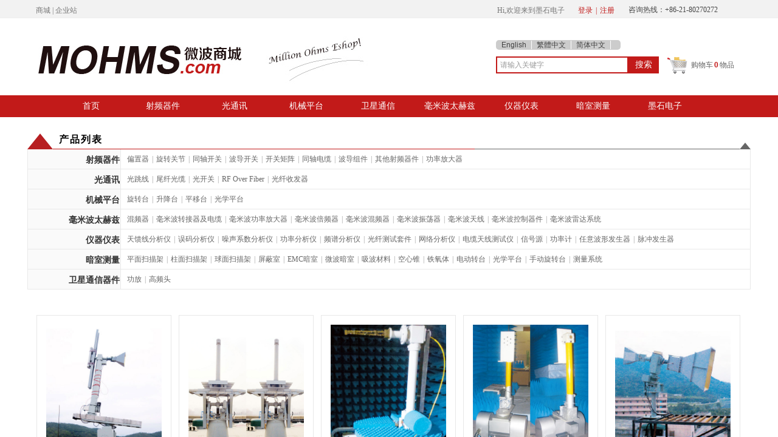

--- FILE ---
content_type: text/html; charset=utf-8
request_url: http://www.mohms.com/page434?product_category=83
body_size: 29747
content:
<!DOCTYPE html PUBLIC "-//W3C//DTD XHTML 1.0 Transitional//EN" "http://www.w3.org/TR/xhtml1/DTD/xhtml1-transitional.dtd">
<html xmlns="http://www.w3.org/1999/xhtml" lang="zh-Hans" >
	<head>
		<meta http-equiv="X-UA-Compatible" content="IE=Edge,chrome=1" />
	<meta name="viewport" content="width=1190" />	<meta http-equiv="Content-Type" content="text/html; charset=utf-8" />
		<meta name="format-detection" content="telephone=no" />
	     <meta http-equiv="Cache-Control" content="no-transform"/> 
     <meta http-equiv="Cache-Control" content="no-siteapp"/>
	<title>微波商城-射频器件|同轴开关|波导开关|功放|转台</title>
	<meta name="keywords"  content=" 射频器件，波导开关，同轴开关，转台，功放" />
	<meta name="description" content="微波商城-出售一系列微波射频器件" />
    
                
			<link rel="shortcut icon" href="http://pmo8a3a4f.pic19.websiteonline.cn/upload/eshop6.ico" type="image/x-icon" />
	<link rel="Bookmark" href="http://pmo8a3a4f.pic19.websiteonline.cn/upload/eshop6.ico" />
		

		<link href="http://static.websiteonline.cn/website/template/default/css/default.css?v=17534100" rel="stylesheet" type="text/css" />
<link href="http://www.mohms.com/template/default/css/font/font.css?v=15750090" rel="stylesheet" type="text/css" />
<link href="http://www.mohms.com/template/default/css/wpassword/iconfont.css?v=17496248" rel="stylesheet" type="text/css" />
<link href="http://static.websiteonline.cn/website/plugin/title/css/title.css?v=17083134" rel="stylesheet" type="text/css" />
<link href="http://static.websiteonline.cn/website/plugin/userlogin/css/userlogin.css?v=14077216" rel="stylesheet" type="text/css" />
<link href="http://static.websiteonline.cn/website/plugin/media/css/media.css?v=14077216" rel="stylesheet" type="text/css" />
<link href="http://static.websiteonline.cn/website/plugin/tb_shopping_cart/css/tb_shopping_cart.css?v=14885276" rel="stylesheet" type="text/css" />
<link href="http://static.websiteonline.cn/website/plugin/sitesearch/css/sitesearch.css?v=16861948" rel="stylesheet" type="text/css" />
<link href="http://static.websiteonline.cn/website/plugin/record/css/record.css?v=15222156" rel="stylesheet" type="text/css" />
<style type="text/css">.prop_rotate_angle sup,.prop_rotate_angle .posblk-deg{font-size:11px; color:#CDCDCD; font-weight:normal; font-style:normal; }ins#qiao-wrap{height:0;} #qiao-wrap{display:block;}
.scart_iframebox .sctit h2{color:#eb6100;border-color:#eb6100!important;} .scart_iframebox .sctit p.curpagetxt span.cur{color:#eb6100}
</style><script type="text/javascript">
var _hmt = _hmt || [];
(function() {
var hm = document.createElement("script");
hm.src = "//hm.baidu.com/hm.js?155a80db628ce5ace49a590f35424399";
var s = document.getElementsByTagName("script")[0];
s.parentNode.insertBefore(hm, s);
})();
</script><style>.iframebox{background-color:#eeeeee!important;background-image:none!important;}</style> 
</head>
<body  >
<input type="hidden" value="4" name="_user_level_val" />
								<script type="text/javascript" language="javascript" src="http://static.websiteonline.cn/website/script/??libsjq.js,jquery.custom.js,jquery.lazyload.js,jquery.rotateutility.js,lab.js,wopop_all.js,jquery.cookie.js,jquery.simplemodal.js,fullcollumn.js,objectFitPolyfill.min.js,ierotate.js,effects/velocity.js,effects/velocity.ui.js,effects/effects.js,fullpagescroll.js,common.js,heightAdapt.js?v=17573096"></script>
<script type="text/javascript" language="javascript" src="http://static.websiteonline.cn/website/plugin/??media/js/init.js,sitesearch/js/init.js,new_navigation/js/overall.js,new_navigation/styles/hs7/init.js,tb_product_list/js/init.js?v=17636160"></script>
	<script type="text/javascript" language="javascript">
    			var webmodel = {};
	        
    wp_pages_global_func($.extend({
        'isedit': '0',
        'islogin': '0',
        'domain': 'pmo8a3a4f',
        'p_rooturl': 'http://www.mohms.com',
        'static_rooturl': 'http://static.websiteonline.cn/website',
        'interface_locale': "zh_CN",
        'dev_mode': "0",
        'getsession': ''
    }, {"phpsessionid":"","punyurl":"http:\/\/www.mohms.com","curr_locale":"zh_CN","mscript_name":"","converted":false}));
    
	</script>

<link href="http://www.mohms.com/8afe4efbb04dd931459145a37752e7e8.cssx" rel="stylesheet" /><div id="page_set_css">
</div><input type="hidden" id="page_id" name="page_id" value="434" rpid="434">
<div id="scroll_container" class="scroll_contain" style="">
	    	<div id="scroll_container_bg" style="background-color:#ffffff;background-position:center top;background-repeat:repeat;background-attachment:scroll;">&nbsp;</div>
<script>
initScrollcontainerHeight();	
</script>
     <div id="overflow_canvas_container">        <div id="canvas" style=" margin: 0 auto;width:1190px;;height:1821px">
    <div id="layer8B0D6CBCF865FBD033B885CFA3944F4D" class="full_column"   style="width:1190px;position:absolute;top:-1px;height:30px;z-index:101;">
    <div class="full_width " style="position:absolute;height:30px;background-position:center bottom;background-repeat:repeat-x;background-color:#f2f2f2;">		
    </div>
			<div class="full_content" style="width:1190px; position:absolute;left:0;top:0;margin-left: 0px;background-position:center top;background-repeat:repeat;height:30px;">
								<div id='layerEA483E39A62CA84279C3C0E02950D035' type='title'  class='cstlayer' style='left: 14px; top: 10px; position: absolute; z-index: 104; width: 87px; height: 18px; display: block; '  mid=""  fatherid='layer8B0D6CBCF865FBD033B885CFA3944F4D'    deg='0'><div class="wp-title_content" style="word-wrap: break-word; padding: 0px; border-color: transparent; border-width: 0px; height: 18px; width: 87px; display: block;"><span style="color: rgb(119, 119, 119); font-family: SimSun;"><a href="http://www.mohms.com/Home"><span style="color:#777777;">商城 </span></a><span style="color:#777777;">| </span><a href="http://www.molexy.com" target="_blank"><span style="color:#777777;">企业</span></a><a target="_blank" href="http://www.molexy.com"><span style="color:#777777;">站</span></a></span><br></div>
<script type="text/javascript">
$(function(){
	$('.wp-title_content').each(function(){
		if($(this).find('div').attr('align')=='justify'){
			$(this).find('div').css({'text-justify':'inter-ideograph','text-align':'justify'});
		}
	})	
})
</script>

</div><script>				 $('#layerEA483E39A62CA84279C3C0E02950D035').triggerHandler('layer_ready');</script><div id='layer17BD2ED8171681435DD901E677CDD404' type='title'  class='cstlayer' style='left: 989px; top: 9px; position: absolute; z-index: 107; width: 181px; height: 19px; '  mid=""  fatherid='layer8B0D6CBCF865FBD033B885CFA3944F4D'    deg='0'><div class="wp-title_content" style="overflow-wrap: break-word; padding: 0px; border-color: transparent; border-width: 0px; height: 19px; width: 181px; display: block;"><span style="color: rgb(67, 67, 67); font-family: &quot;Microsoft YaHei&quot;; font-size: 12px; font-style: normal; font-variant-ligatures: normal; font-variant-caps: normal; font-weight: normal;">咨询热线：+86-21-80</span><font color="#434343" face="Microsoft YaHei">270272</font></div>

</div><script>				 $('#layer17BD2ED8171681435DD901E677CDD404').triggerHandler('layer_ready');</script><div id='layer4E51A482E7CD6AD3074509C4E03688B5' type='userlogin'  class='cstlayer' style='left: 896px; top: 0px; position: absolute; z-index: 102; width: 86px; height: 29px; transform: rotate(0deg); transform-origin: 0px 0px 0px; '  mid=""  fatherid='layer8B0D6CBCF865FBD033B885CFA3944F4D'    deg='0'><div class="wp-userlogin_content" style="overflow: hidden; border: 0px solid rgb(238, 238, 238); background-color: transparent; padding: 0px; height: 29px; width: 86px; background-repeat:repeat-x;">

<div class="wp-userlogin_skin3 wp-userlogin_wrapper wp-userlogin_nologin">
<script type="text/javascript">
	
	
</script>
 
<script language="javascript">
(function(window){
	function wp_shoppingCart_1(load_url,option){
		$LAB
		.script("http://static.websiteonline.cn/website/script/usermanagepc/usermanage.js")
		.wait(function(){
			wp_openManageDialog(load_url,option);
		 });
	}
	window.wp_shoppingCart_1 = wp_shoppingCart_1;
})(window);
</script>
<script language="javascript" src="http://static.websiteonline.cn/website/script/thickbox.js"></script>
<link href="http://static.websiteonline.cn/website/script/thickbox.css" rel="stylesheet" type="text/css" />
<div class="wp-new-member-login-content">
<div class="wp-new-member-login-link-s">
	<a href="#" class="login_link">登录</a><span class="login_cutrule">|</span><a href="#" class="reg_link">注册</a>
	</div>
</div>
<script>	
	$('#layer4E51A482E7CD6AD3074509C4E03688B5').find('a.third_acc_icon').click(function(event){
 		event.preventDefault();
 		window.open($(this).attr('href'),'oauth_login','top=0,left=0,width=600,height=600,location=yes,menubar=no,resizable=yes,scrollbars=yes,status=no,toolbar=no,channelmode=yes');
 	})
	
	$('#layer4E51A482E7CD6AD3074509C4E03688B5 .login_link').click(function(event){
		event.preventDefault();
		$LAB
		.script("http://static.websiteonline.cn/website/script/datepicker/custom_dialog.js")
		 .wait(function(){
			openWDialog(parseToURL('userlogin','login_dialog',{forget:0,"fxid":"","layerid":"layer4E51A482E7CD6AD3074509C4E03688B5"}),{
				title:'登录',
				overlay:true,
                uclayoutid:"uclayer4E51A482E7CD6AD3074509C4E03688B5",
				id:'wp_user_info'
			});
		});
	
	});

    //畅言登录-js弹窗登录
    function cypopLogin() {
        event.preventDefault();
        $LAB
            .script("http://static.websiteonline.cn/website/script/datepicker/custom_dialog.js")
            .wait(function(){
                show_custom_panel(parseToURL('userlogin','login_dialog',{forget:0,"fxid":"","layerid":"layer4E51A482E7CD6AD3074509C4E03688B5"}),{
                    title:'登录',
                    overlay:true,
                    uclayoutid:"uclayer4E51A482E7CD6AD3074509C4E03688B5",
                    id:'wp_user_info'
                });
            });
    }
	
	$('#layer4E51A482E7CD6AD3074509C4E03688B5 .reg_link').click(function(event){
			event.preventDefault();
		
			$LAB
			.script("http://static.websiteonline.cn/website/script/datepicker/custom_dialog.js")
			 .wait(function(){
				openWDialog(parseToURL('userlogin','registeruser',{forget:0,"fxid":"","layerid":"layer4E51A482E7CD6AD3074509C4E03688B5"}),{
					title:'注册',
					overlay:true,
                    uclayoutid:"uclayer4E51A482E7CD6AD3074509C4E03688B5",
					id:'wp_user_info'
				});
			});

	})

	$('#layer4E51A482E7CD6AD3074509C4E03688B5 .forget_link').click(function(event){
			event.preventDefault();
			$LAB
			.script("http://static.websiteonline.cn/website/script/datepicker/custom_dialog.js")
			 .wait(function(){
				show_custom_panel(parseToURL('userlogin','forgetpwd_s',{"layerid":"layer4E51A482E7CD6AD3074509C4E03688B5"}),{
					title:'忘记密码？',
					overlay:true,
					id:'wp_user_info'
				});
			});
	})
	
	function show_open_auth_binding_errorinfo(errormsg,hasprefix){
	     var prefixmsg='授权出错：';
	     if(!hasprefix){
				 prefixmsg='';
		 }
		setTimeout(function(){
			alert(prefixmsg+errormsg);
		}, 200);
	}
</script>
</div>
</div>
</div><script>				 $('#layer4E51A482E7CD6AD3074509C4E03688B5').triggerHandler('layer_ready');</script>                                
                                <div class="fullcontent_opacity" style="width: 100%;height: 100%;position: absolute;left: 0;right: 0;top: 0;display:none;"></div>
			</div>
</div>
<script>
        $(".content_copen").live('click',function(){
        $(this).closest(".full_column").hide();
    });
	var $fullwidth=$('#layer8B0D6CBCF865FBD033B885CFA3944F4D .full_width');
	$fullwidth.css({left:0-$('#canvas').offset().left+$('#scroll_container').offset().left-$('#scroll_container').scrollLeft()-$.parseInteger($('#canvas').css("borderLeftWidth")),width:$('#scroll_container_bg').width()});
	$(function () {
				var videoParams={"id":"layer8B0D6CBCF865FBD033B885CFA3944F4D","bgauto":null,"ctauto":null,"bVideouse":null,"cVideouse":null,"bgvHeight":null,"bgvWidth":null};
		fullcolumn_bgvideo_init_func(videoParams);
                var bgHoverParams={"full":{"hover":null,"opacity":null,"bg":"#f2f2f2","id":"layer8B0D6CBCF865FBD033B885CFA3944F4D","bgopacity":null,"zindextopcolorset":""},"full_con":{"hover":null,"opacity":null,"bg":null,"id":"layer8B0D6CBCF865FBD033B885CFA3944F4D","bgopacity":null}};
		fullcolumn_HoverInit(bgHoverParams);
        });
</script>


<div id='layerE036F6912DAA9C07CAFD0896A2FD8B92' type='title'  class='cstlayer' style='left: 773px; top: 9px; position: absolute; z-index: 106; width: 120px; height: 19px; display: block; '  mid=""    deg='0'><div class="wp-title_content" style="overflow-wrap: break-word; padding: 0px; border-color: transparent; border-width: 0px; height: 19px; width: 120px; display: block;"><a href="http://www.mohms.com/Home"><span style="color: rgb(119, 119, 119); font-family: SimSun;"></span></a><a><span style="color: rgb(119, 119, 119); font-size: 12px; font-family: SimSun;">Hi,欢迎来到墨石电子</span></a><br></div>

</div><script>				 $('#layerE036F6912DAA9C07CAFD0896A2FD8B92').triggerHandler('layer_ready');</script><div id="layerA68A5E0D99872DCC868FA9DC231561B1" class="full_column"   style="width:1190px;position:absolute;top:18px;height:12px;z-index:100;">
    <div class="full_width " style="position:absolute;height:12px;background-position:center bottom;background-repeat:repeat-x;background-color:#eeeeee;">		
    </div>
			<div class="full_content" style="width:1190px; position:absolute;left:0;top:0;margin-left: 0px;background-position:center top;background-repeat:repeat;height:12px;">
								                                
                                <div class="fullcontent_opacity" style="width: 100%;height: 100%;position: absolute;left: 0;right: 0;top: 0;display:none;"></div>
			</div>
</div>
<script>
        $(".content_copen").live('click',function(){
        $(this).closest(".full_column").hide();
    });
	var $fullwidth=$('#layerA68A5E0D99872DCC868FA9DC231561B1 .full_width');
	$fullwidth.css({left:0-$('#canvas').offset().left+$('#scroll_container').offset().left-$('#scroll_container').scrollLeft()-$.parseInteger($('#canvas').css("borderLeftWidth")),width:$('#scroll_container_bg').width()});
	$(function () {
				var videoParams={"id":"layerA68A5E0D99872DCC868FA9DC231561B1","bgauto":null,"ctauto":null,"bVideouse":null,"cVideouse":null,"bgvHeight":null,"bgvWidth":null};
		fullcolumn_bgvideo_init_func(videoParams);
                var bgHoverParams={"full":{"hover":null,"opacity":null,"bg":"#eeeeee","id":"layerA68A5E0D99872DCC868FA9DC231561B1","bgopacity":null,"zindextopcolorset":""},"full_con":{"hover":null,"opacity":null,"bg":null,"id":"layerA68A5E0D99872DCC868FA9DC231561B1","bgopacity":null}};
		fullcolumn_HoverInit(bgHoverParams);
        });
</script>


<div id='layer653C52E38A7CDD7D3ADF1E6A996C414A' type='media'  class='cstlayer' style='left: 392px; top: 60px; position: absolute; z-index: 109; width: 171px; height: 78px; '  mid=""    deg='0'><script>
create_pc_media_set_pic('layer653C52E38A7CDD7D3ADF1E6A996C414A',false);
</script>
<div class="wp-media_content"  style="overflow: hidden; width: 171px; height: 78px;" type="0">
<div class="img_over"  style='overflow: hidden; border-color: transparent; border-width: 0px; width: 171px; height: 78px; position: relative;'>

<div class="imgloading" style="z-index:100;"> </div>
<img  id="wp-media-image_layer653C52E38A7CDD7D3ADF1E6A996C414A" onerror="set_thumb_layer653C52E38A7CDD7D3ADF1E6A996C414A(this);" onload="set_thumb_layer653C52E38A7CDD7D3ADF1E6A996C414A(this);" class="paragraph_image"  type="zoom" src="http://pmo8a3a4f.pic19.websiteonline.cn/upload/logo03_m8ju.jpg" style="width: 171px; height: 78px;;" />
</div>

</div>
<script>
(function(){
		layer_media_init_func('layer653C52E38A7CDD7D3ADF1E6A996C414A',{"isedit":false,"has_effects":false});
})()
</script>
</div><script>				 $('#layer653C52E38A7CDD7D3ADF1E6A996C414A').triggerHandler('layer_ready');</script><div id='layerBEA40608CD6E1F0353D646CE95D4606C' type='multilingual'  class='cstlayer' style='left: 771px; top: 66px; position: absolute; z-index: 105; width: 205px; height: 21px; '  mid=""    deg='0'><script type="text/javascript">
function wp_multilingual_changeLang(id)
{
	$.ajax({
		type:'POST',
		url:parseToURL('multilingual','changeLang'),
		data:"id="+id,
		success:function(js_code){
			eval(js_code);
		},
		error:function(response){
			wp_alert("Choose the language.<br/>请求失败");
		}
	});
}
</script>
<div class="wp-multilingual_content" style="border-color: transparent; border-width: 0px; width: 205px; height: 21px; border-style: solid; padding: 0px;" langstyle="yellow">
<style type="text/css">#layerBEA40608CD6E1F0353D646CE95D4606C .custom_dom_class,#layerBEA40608CD6E1F0353D646CE95D4606C .aout{-webkit-border-radius:5px;-moz-border-radius:5px;border-radius:5px;padding-left:1px;padding-right:1px;font-size:12px;color:#434343;background-color:#cccccc;}</style><div skin="yellow" class="wp-multilingual_css" style="display:none;"></div>
<div class="wp-content">
 
    <p class='wp-switch-lang-layerBEA40608CD6E1F0353D646CE95D4606C custom_dom_class'><a class='wp-language-1 wp-langitem-layerBEA40608CD6E1F0353D646CE95D4606C' style='' onclick='wp_multilingual_changeLang("1");' href='javascript:void(0);'>English</a><a class='wp-language-3 wp-langitem-layerBEA40608CD6E1F0353D646CE95D4606C' style='' onclick='wp_multilingual_changeLang("3");' href='javascript:void(0);'>繁體中文</a><a class='wp-language-2 wp-langitem-layerBEA40608CD6E1F0353D646CE95D4606C' style='' onclick='wp_multilingual_changeLang("2");' href='javascript:void(0);'>简体中文</a></p><script type="text/javascript">
$(function(){
			 
});
</script>  
</div>
</div>
 <script type="text/javascript">
		$(function(){
		if ($('div.wp-diy-selecteda-outside').length || $('div.wp-diy-selectedb-outside').length || $('div.wp-diy-selectedc-outside').length || $('div.wp-diy-selectedd-outside').length) {
			$('#scroll_container').scroll(function(){
				$('body').children('div.wp-diy-selecteda-content').remove();
				$('body').children('div.wp-diy-selectedb-content').remove();
				$('body').children('div.wp-diy-selectedc-content').remove();
				$('body').children('div.wp-diy-selectedd-content').remove();
			});
		}
	});
	$('#layerBEA40608CD6E1F0353D646CE95D4606C').layer_ready(function(){
		var custom_css = '#layerBEA40608CD6E1F0353D646CE95D4606C .custom_dom_class,#layerBEA40608CD6E1F0353D646CE95D4606C .aout{-webkit-border-radius:5px;-moz-border-radius:5px;border-radius:5px;padding-left:1px;padding-right:1px;font-size:12px;color:#434343;background-color:#cccccc;}';
		var langstyle = 'yellow';
		var $curlayer = $('#layerBEA40608CD6E1F0353D646CE95D4606C');
		var custom_a_font_size = $curlayer.find('.wp-content .custom_dom_class').css('font-size');
		var custom_a_color = $curlayer.find('.wp-content .custom_dom_class').css('color');
		if(custom_a_font_size){
			$curlayer.find('.wp-content .custom_dom_class a').css('font-size',custom_a_font_size);
		}
		if(custom_a_color){
			$curlayer.find('.wp-content .custom_dom_class a').css('color',custom_a_color);
		}
		if((langstyle == 'default' || langstyle == 'yellow') && custom_css == ''){
			$curlayer.find('.wp-content p.custom_dom_class a').css('color','red');
		}
		var time=100;
		if(langstyle == 'custom5' || langstyle == 'custom6') time=500;
		$curlayer.find(".aout_over").unbind('click.toggle').bind('click.toggle',function(){$curlayer.find(".text-a").slideToggle(time);});
		setTimeout(function(){
			var text_a_font_size = $curlayer.find('.wp-content .custom_dom_class a').css('font-size') || '12px';
			var text_a_color = $curlayer.find('.wp-content .custom_dom_class .aout').css('color') || '#ffffff';
			var text_a_bgcolor = $curlayer.find('.wp-content .custom_dom_class').css('background-color') || '#ffffff';
			var text_a_border_radius = $curlayer.find('.wp-content .custom_dom_class .aout').css('border-radius') || '5px';
			var $text_a = $curlayer.find('.wp-content .custom_dom_class .text-a');
			if(text_a_font_size){$text_a.find('a').css('font-size',text_a_font_size);}
			if(text_a_color){$text_a.find('a').css('color',text_a_color);}
			if(text_a_bgcolor){$text_a.css('background-color',text_a_bgcolor);}
			if(text_a_border_radius){$text_a.css('border-radius',text_a_border_radius);}
		},400);
	});
</script>
</div><script>				 $('#layerBEA40608CD6E1F0353D646CE95D4606C').triggerHandler('layer_ready');</script><div id='layer0A44F063CDC001FBCDA3CCAA98E338AA' type='media'  class='cstlayer' style='left: 18px; top: 75px; position: absolute; z-index: 108; width: 334px; height: 47px; '  mid=""    deg='0'><script>
create_pc_media_set_pic('layer0A44F063CDC001FBCDA3CCAA98E338AA',false);
</script>
<div class="wp-media_content"  style="overflow: hidden; width: 334px; height: 47px;" type="0">
<div class="img_over"  style='overflow: hidden; border-color: transparent; border-width: 0px; width: 334px; height: 47px; position: relative;'>

<div class="imgloading" style="z-index:100;"> </div>
<img  id="wp-media-image_layer0A44F063CDC001FBCDA3CCAA98E338AA" onerror="set_thumb_layer0A44F063CDC001FBCDA3CCAA98E338AA(this);" onload="set_thumb_layer0A44F063CDC001FBCDA3CCAA98E338AA(this);" class="paragraph_image"  type="zoom" src="http://pmo8a3a4f.pic19.websiteonline.cn/upload/logo02_wfcq.jpg" style="width: 334px; height: 47px;;" />
</div>

</div>
<script>
(function(){
		layer_media_init_func('layer0A44F063CDC001FBCDA3CCAA98E338AA',{"isedit":false,"has_effects":false});
})()
</script>
</div><script>				 $('#layer0A44F063CDC001FBCDA3CCAA98E338AA').triggerHandler('layer_ready');</script><div id='layer6A0A711514CB4B335D966995735ECBB9' type='tb_shopping_cart'  class='cstlayer' style='left: 1048px; top: 91px; position: absolute; z-index: 103; width: 122px; height: 41px; '  mid=""    deg='0'><script type="text/javascript" src="http://static.websiteonline.cn/website/plugin/tb_shopping_cart/js/tb_shopping_cart_browser.js"></script>
<div class="wp-tb_shopping_cart_content" style="word-wrap: break-word; padding: 0px; border-color: transparent; border-width: 0px; overflow: hidden; width: 122px; height: 41px; border-style: solid; background-color: transparent;">


<script type="text/javascript">
	 
</script>
<div class="wp-cart-style-11">
<span class="wp-cart-icon"></span>
<div class="wp-cart-content"><a href="javascript:void(0);" onclick="wp_shopping_cart_layer6A0A711514CB4B335D966995735ECBB9();"><span class="wp-cart-content-text">购物车</span><span class="wp-cart-content-num wp-shopping_cart-con-num">0</span><span class="wp-cart-content-text">物品</span></a></div>
</div><!--cart_style_11--></div>
<script language="javascript">
function wp_shopping_cart_layer6A0A711514CB4B335D966995735ECBB9()
{
	 
		wp_shoppingCart(parseToURL("tb_shopping_cart","showItems"),{
			title:"购物车",
			width: 791,
			top:60
		});
 
	
	
}
</script>
<div class="wp-shopping_cart-onlinepay-container"></div></div><script>				 $('#layer6A0A711514CB4B335D966995735ECBB9').triggerHandler('layer_ready');</script><div id='layerDF29284B228ED0F29E6C7BCBAC070AC4' type='sitesearch'  class='cstlayer' style='left: 771px; top: 93px; position: absolute; z-index: 111; width: 268px; height: 33px; transform: rotate(0deg); transform-origin: 0px 0px 0px; '  mid=""    deg='0'><div class="wp-sitesearch_content" style="overflow: hidden; word-wrap: break-word; padding: 0px; border-color: transparent; border-width: 0px; width: 268px; height: 33px; border-style: solid;">
	<div class="wp-sitesearch_container" skin="skin4" type="all" opn="0">
		<script type="text/javascript">
	
</script>

<div class="searchbox">
    <div style="display: flex;">
        <div class="ninputs">
            <input type="text" class="searchbox_txt" name="keywords" value="请输入关键字" ></div>
        <input type="hidden" name="searchcontent" value="product"/>
        <div class="sright"> <div class="searchbox_btn">搜索</div></div>
    </div>
    </div>


<script language="javascript">	

	var dom=$("#layerDF29284B228ED0F29E6C7BCBAC070AC4");
                var width_xz=0;
	if($.browser.msie && $.browser.version>=9){ width_xz=4;}
	dom.find('.searchbox_txt').css({'width':(dom.width()-width_xz-dom.find('.searchbox_btn').outerWidth(true))-10-4+'px'});
                //key hide show
        dom.find(".searchbox_txt").click(function () {
             if ($(this).val() == "请输入关键字") {
                 $(this).attr("value","");
             }
        });
        dom.find(".searchbox_txt").blur(function () {
            if ($(this).val() == "") {
                $(this).attr('value','请输入关键字')
            }
        });

        </script>
            <div class="searchtype" style='display:none;' >
			<input type="radio" name="c_layerDF29284B228ED0F29E6C7BCBAC070AC4" value="title"  class="catetype"/><span class="s_title">名称</span><input type="radio" name="c_layerDF29284B228ED0F29E6C7BCBAC070AC4" value="intro" class="catetype"/><span  class="s_description">描述</span><input type="radio" name="c_layerDF29284B228ED0F29E6C7BCBAC070AC4" value="content" class="catetype"/><span  class="s_content">内容</span>		</div>
	</div>

<script language="javascript">
var wp_productsearchcache = null;
$('body').data('wp_searchcache',wp_productsearchcache);
(function(){
var urldata = null;
var param={"layer_id":"layerDF29284B228ED0F29E6C7BCBAC070AC4","skin":"skin4","article_page":"-1","product_page":"435","payknow_page":-1,"article_pageres":"-1","product_pageres":"-1","openArticleUrl":0,"openPayknowUrl":0,"search_type":0,"sswitch":"1","wordsplist":0,"openProductUrl":0,"search_listNum":"10","extend_content":{"mode":"skins","skin":"skin4","sshinput_txtcolor":"#999999","sshinputborder_txtcolor":"#c21a19","sshinputborder_txtsize":"2","sshbtn_txtsize":"14","sshbtn_txtbold":"normal","sshbtn_txtcolor":"#fff","sshbtnborder_txtcolor":"#fff","sshbtnborder_txtsize":"0","sshbtn_bgcolor_txtcolor":"#c21a19","sshbtn_bgcolor_hover_txtcolor":"#f52b00","sshinput_txtfamily":"SimSun","sshbtn_txtfamily":"SimSun","sshinput_txtsize":"12","sshinput_txtbold":"normal","sshbtn_bg_txtcolor":"https:\/\/static.websiteonline.cn\/designer\/plugin\/sitesearch\/styles\/skin5\/bg.jpg","sshbtn_bg_hover_txtcolor":"https:\/\/static.websiteonline.cn\/designer\/plugin\/sitesearch\/styles\/skin5\/bg0.jpg","sshbtn_bigbg_txtcolor":"https:\/\/static.websiteonline.cn\/designer\/plugin\/sitesearch\/styles\/skin6\/bg.jpg"},"sshdefalutshow":"0","langs":{"Search Pro":"\u4ea7\u54c1","Search Result":"\u641c\u7d22\u7ed3\u679c\u9875\u9762","Name":"\u540d\u79f0","Description":"\u63cf\u8ff0","Search Art":"\u6587\u7ae0","Search Title":"\u6807\u9898","Search Summary":"\u6458\u8981"},"editmode":0};
var $curlayer = $('#layerDF29284B228ED0F29E6C7BCBAC070AC4');
$curlayer.mod_property({"extend_content":{"mode":"skins","skin":"skin4","sshinput_txtcolor":"#999999","sshinputborder_txtcolor":"#c21a19","sshinputborder_txtsize":"2","sshbtn_txtsize":"14","sshbtn_txtbold":"normal","sshbtn_txtcolor":"#fff","sshbtnborder_txtcolor":"#fff","sshbtnborder_txtsize":"0","sshbtn_bgcolor_txtcolor":"#c21a19","sshbtn_bgcolor_hover_txtcolor":"#f52b00","sshinput_txtfamily":"SimSun","sshbtn_txtfamily":"SimSun","sshinput_txtsize":"12","sshinput_txtbold":"normal","sshbtn_bg_txtcolor":"https:\/\/static.websiteonline.cn\/designer\/plugin\/sitesearch\/styles\/skin5\/bg.jpg","sshbtn_bg_hover_txtcolor":"https:\/\/static.websiteonline.cn\/designer\/plugin\/sitesearch\/styles\/skin5\/bg0.jpg","sshbtn_bigbg_txtcolor":"https:\/\/static.websiteonline.cn\/designer\/plugin\/sitesearch\/styles\/skin6\/bg.jpg"}});
param['wp_productsearchcache']=wp_productsearchcache;

var searchFlag = 4;

layer_sitesearch_init_func(param,urldata,searchFlag);
})()
</script>
</div>
</div><script>				 $('#layerDF29284B228ED0F29E6C7BCBAC070AC4').triggerHandler('layer_ready');</script><div id='layer293D6F4429F004FEFE778E8A54032D97' type='new_navigation'  class='cstlayer' style='left: 36px; top: 156px; position: absolute; z-index: 112; display: block; width: 1122px; height: 80px; '  mid=""    deg='0'><div class="wp-new_navigation_content" style="border: 0px solid transparent; width: 1122px; padding: 0px; display: block; overflow: visible; height: auto;;display:block;overflow:hidden;height:0px;" type="0">
<script type="text/javascript"> 
		
		$("#layer293D6F4429F004FEFE778E8A54032D97").data("m_show", '');
	</script>
<div skin="hs7" class="nav1 menu_hs7" ishorizon="1" colorstyle="darkgreen" direction="0" more="更多" moreshow="1" morecolor="darkorange" hover="1" hover_scr="0" submethod="0" umenu="" dmenu="" sethomeurl="http://www.mohms.com/Home" smcenter="0">
		<ul id="nav_layer293D6F4429F004FEFE778E8A54032D97" class="navigation"  style="width:auto;"  >
		<li style="z-index:2;"  class="wp_subtop"  pid="49" ><a  class="  "  href="http://www.mohms.com">首页</a></li><li style="z-index:2;"  class="wp_subtop"  pid="405" ><a  class=" sub "  href="http://www.mohms.com/RFcom-Ponents">射频器件</a><ul style="z-index:2;"><li style="z-index:3;"  class=""  pid=0 ><a  class=" sub "  href="http://www.mohms.com/Rotar-Rjoint">旋转关节</a><ul style="z-index:3;"><li style="z-index:4;"  class=""  pid=0 ><a  class="  "  href="http://www.mohms.com/Coaxial-Rotary">单路同轴</a></li><li style="z-index:4;"  class=""  pid=0 ><a  class="  "  href="http://www.mohms.com/2ChannelRotary-Joint">双路同轴</a></li><li style="z-index:4;"  class=""  pid=0 ><a  class="  "  href="http://www.mohms.com/WaveGuide">单路波导</a></li><li style="z-index:4;"  class=""  pid=0 ><a  class="  "  href="http://www.mohms.com/2Channel-tWaveGuide">双路波导</a></li><li style="z-index:4;"  class=""  pid=0 ><a  class="  "  href="http://www.mohms.com/3ChannelRotary-Joint">三路旋转关节</a></li><li style="z-index:4;"  class=""  pid=0 ><a  class="  "  href="http://www.mohms.com/4ChannelRotary-Joint">四路旋转关节</a></li><li style="z-index:4;"  class=""  pid=0 ><a  class="  "  href="http://www.mohms.com/FiberOptic">光旋转关节</a></li></ul></li><li style="z-index:3;"  class=""  pid=0 ><a  class=" sub "  href="http://www.mohms.com/Coaxial-Swith">同轴开关</a><ul style="z-index:3;"><li style="z-index:4;"  class=""  pid=0 ><a  class="  "  href="http://www.mohms.com/Single-Swith">单刀双掷开关</a></li><li style="z-index:4;"  class=""  pid=0 ><a  class="  "  href="http://www.mohms.com/Coaxial-Swith2">单刀多掷开关</a></li><li style="z-index:4;"  class=""  pid=0 ><a  class="  "  href="http://www.mohms.com/Coaxial-Swith3">双刀双掷开关</a></li></ul></li><li style="z-index:3;"  class=""  pid=0 ><a  class="  "  href="http://www.mohms.com/WaveguideSwitch">波导开关</a></li><li style="z-index:3;"  class=""  pid=0 ><a  class="  "  href="http://www.mohms.com/MatrixSwitches">开关矩阵</a></li><li style="z-index:3;"  class=""  pid=0 ><a  class="  "  href="http://www.mohms.com/Coaxial-Cables">同轴电缆</a></li><li style="z-index:3;"  class=""  pid=0 ><a  class=" sub "  href="http://www.mohms.com/Waveguide-Component">波导组件</a><ul style="z-index:3;"><li style="z-index:4;"  class=""  pid=0 ><a  class="  "  href="http://www.mohms.com/Twist-Waveguide">可扭软波导</a></li><li style="z-index:4;"  class=""  pid=0 ><a  class="  "  href="http://www.mohms.com/SeamlessWaveguide">不可扭软波导</a></li><li style="z-index:4;"  class=""  pid=0 ><a  class="  "  href="http://www.mohms.com/Elliptical-Waveguide">椭圆软波导</a></li><li style="z-index:4;"  class=""  pid=0 ><a  class="  "  href="http://www.mohms.com/Adaptors-Series">波导同轴转换器</a></li><li style="z-index:4;"  class=""  pid=0 ><a  class="  "  href="http://www.mohms.com/Rigid-Waveguide">硬波导</a></li><li style="z-index:4;"  class=""  pid=0 ><a  class="  "  href="http://www.mohms.com/Flann">Flann</a></li></ul></li><li style="z-index:3;"  class=""  pid=0 ><a  class=" sub "  href="http://www.mohms.com/RFdevice">其他射频器件</a><ul style="z-index:3;"><li style="z-index:4;"  class=""  pid=0 ><a  class="  "  href="http://www.mohms.com/Load">负载</a></li><li style="z-index:4;"  class=""  pid=0 ><a  class="  "  href="http://www.mohms.com/Circular">环行器</a></li><li style="z-index:4;"  class=""  pid=0 ><a  class="  "  href="http://www.mohms.com/coulper">耦合器</a></li><li style="z-index:4;"  class=""  pid=0 ><a  class="  "  href="http://www.mohms.com/Isolator">隔离器</a></li><li style="z-index:4;"  class=""  pid=0 ><a  class="  "  href="http://www.mohms.com/DC-Block">隔直接头</a></li><li style="z-index:4;"  class=""  pid=0 ><a  class="  "  href="http://www.mohms.com/Coaxial-Fixe-Dattenuator">同轴固定衰减器</a></li></ul></li><li style="z-index:3;"  class=""  pid=0 ><a  class="  "  href="http://www.mohms.com/page434?product_category=346">功率放大器</a></li></ul></li><li style="z-index:2;"  class="wp_subtop"  pid="406" ><a  class=" sub "  href="http://www.mohms.com/Optical-Communication">光通讯</a><ul style="z-index:2;"><li style="z-index:3;"  class=""  pid=0 ><a  class="  "  href="http://www.mohms.com/Optical">光跳线</a></li><li style="z-index:3;"  class=""  pid=0 ><a  class="  "  href="http://www.mohms.com/Optical-Switch">光开关</a></li><li style="z-index:3;"  class=""  pid=0 ><a  class="  "  href="http://www.mohms.com/Cables">尾纤光缆</a></li><li style="z-index:3;"  class=""  pid=0 ><a  class="  "  href="http://www.mohms.com/Fiber-OpticalTransceiver">光纤收发器</a></li><li style="z-index:3;"  class=""  pid=0 ><a  class="  "  href="http://www.mohms.com/RFOverFiber">RF Over Fiber</a></li></ul></li><li style="z-index:2;"  class="wp_subtop"  pid="407" ><a  class=" sub "  href="http://www.mohms.com/Mechani-Calplatform">机械平台</a><ul style="z-index:2;"><li style="z-index:3;"  class=""  pid=0 ><a  class="  "  href="http://www.mohms.com/TranslaTionstage">旋转台</a></li><li style="z-index:3;"  class=""  pid=0 ><a  class="  "  href="http://www.mohms.com/Lift">升降台</a></li><li style="z-index:3;"  class=""  pid=0 ><a  class="  "  href="http://www.mohms.com/Translation-Stage">平移台</a></li><li style="z-index:3;"  class=""  pid=0 ><a  class="  "  href="http://www.mohms.com/OpticalTables">光学平台</a></li></ul></li><li style="z-index:2;"  class="wp_subtop"  pid="1000112" ><a  class=" sub "  href="http://www.mohms.com/Satcom-Communication">卫星通信</a><ul style="z-index:2;"><li style="z-index:3;"  class=""  pid=0 ><a  class="  "  href="http://www.mohms.com/Power-Amplifer">功放</a></li><li style="z-index:3;"  class=""  pid=0 ><a  class="  "  href="http://www.mohms.com/Low-NoiseBlock">高频头</a></li></ul></li><li style="z-index:2;"  class="wp_subtop"  pid="408" ><a  class=" sub "  href="http://www.mohms.com/THz">毫米波太赫兹</a><ul style="z-index:2;"><li style="z-index:3;"  class=""  pid=0 ><a  class="  "  href="http://www.mohms.com/Mixer">混频器</a></li><li style="z-index:3;"  class=""  pid=0 ><a  class=" sub "  href="http://www.mohms.com/antennas">毫米波天线</a><ul style="z-index:3;"><li style="z-index:4;"  class=""  pid=0 ><a  class="  "  href="http://www.mohms.com/PolarizationHornAntenna">双极化喇叭天线</a></li><li style="z-index:4;"  class=""  pid=0 ><a  class="  "  href="http://www.mohms.com/PyramidalHornAntenna">角锥喇叭天线</a></li><li style="z-index:4;"  class=""  pid=0 ><a  class="  "  href="http://www.mohms.com/ConicalHornAntenna">圆锥喇叭天线</a></li><li style="z-index:4;"  class=""  pid=0 ><a  class="  "  href="http://www.mohms.com/GaussianOpticsAntenna">高斯光学天线</a></li><li style="z-index:4;"  class=""  pid=0 ><a  class="  "  href="http://www.mohms.com/LensCorrectedAntenna">镜头校正天线</a></li><li style="z-index:4;"  class=""  pid=0 ><a  class="  "  href="http://www.mohms.com/Spot-FocusingLensAntenna">点聚焦透镜天线</a></li><li style="z-index:4;"  class=""  pid=0 ><a  class="  "  href="http://www.mohms.com/Omni-DirectionalAntenna">全向天线</a></li><li style="z-index:4;"  class=""  pid=0 ><a  class="  "  href="http://www.mohms.com/SectorAntenna">扇形天线</a></li><li style="z-index:4;"  class=""  pid=0 ><a  class="  "  href="http://www.mohms.com/page574">卡塞格伦天线</a></li><li style="z-index:4;"  class=""  pid=0 ><a  class="  "  href="http://www.mohms.com/page575">微带阵列天线</a></li><li style="z-index:4;"  class=""  pid=0 ><a  class="  "  href="http://www.mohms.com/page576">波纹喇叭天线</a></li><li style="z-index:4;"  class=""  pid=0 ><a  class="  "  href="http://www.mohms.com/page577">波导开槽天线</a></li><li style="z-index:4;"  class=""  pid=0 ><a  class="  "  href="http://www.mohms.com/page578">高频探针天线</a></li></ul></li><li style="z-index:3;"  class=""  pid=0 ><a  class=" sub "  href="http://www.mohms.com/FrequencyMultipliers">毫米波倍频器</a><ul style="z-index:3;"><li style="z-index:4;"  class=""  pid=0 ><a  class="  "  href="http://www.mohms.com/ActiveMultipliers">有源倍频器</a></li><li style="z-index:4;"  class=""  pid=0 ><a  class="  "  href="http://www.mohms.com/PassiveMultipliers">无源倍频器</a></li></ul></li><li style="z-index:3;"  class=""  pid=0 ><a  class=" sub "  href="http://www.mohms.com/MillimeterMixer">毫米波混频器</a><ul style="z-index:3;"><li style="z-index:4;"  class=""  pid=0 ><a  class="  "  href="http://www.mohms.com/BalancedMixer">平衡混频器</a></li><li style="z-index:4;"  class=""  pid=0 ><a  class="  "  href="http://www.mohms.com/HarmonicMixer">谐波混频器</a></li><li style="z-index:4;"  class=""  pid=0 ><a  class="  "  href="http://www.mohms.com/QuadratureMixer">正交混频器</a></li><li style="z-index:4;"  class=""  pid=0 ><a  class="  "  href="http://www.mohms.com/SubharmonicallyPumpedQuadratureMixer">次谐波混频器</a></li></ul></li><li style="z-index:3;"  class=""  pid=0 ><a  class=" sub "  href="http://www.mohms.com/MillimeterOscillator">毫米波振荡器</a><ul style="z-index:3;"><li style="z-index:4;"  class=""  pid=0 ><a  class="  "  href="http://www.mohms.com/MechanicallyTunedGunnOscillator">机械调谐振荡器</a></li><li style="z-index:4;"  class=""  pid=0 ><a  class="  "  href="http://www.mohms.com/Varactor-TunedGunnOscillators">变容二极管调谐耿氏振荡器</a></li><li style="z-index:4;"  class=""  pid=0 ><a  class="  "  href="http://www.mohms.com/DielectricResonatorOscillators">介质谐振器振荡器</a></li><li style="z-index:4;"  class=""  pid=0 ><a  class="  "  href="http://www.mohms.com/PhaseLockedOscillators">锁相振荡器</a></li><li style="z-index:4;"  class=""  pid=0 ><a  class="  "  href="http://www.mohms.com/GunnOscillators">耿氏振荡器</a></li></ul></li><li style="z-index:3;"  class=""  pid=0 ><a  class=" sub "  href="http://www.mohms.com/Attenuators">毫米波控制器件</a><ul style="z-index:3;"><li style="z-index:4;"  class=""  pid=0 ><a  class="  "  href="http://www.mohms.com/page580">毫米波开关</a></li><li style="z-index:4;"  class=""  pid=0 ><a  class="  "  href="http://www.mohms.com/FixedAttenuator">毫米波衰减器</a></li><li style="z-index:4;"  class=""  pid=0 ><a  class="  "  href="http://www.mohms.com/page582">毫米波环形器</a></li><li style="z-index:4;"  class=""  pid=0 ><a  class="  "  href="http://www.mohms.com/page583">毫米波隔离器</a></li><li style="z-index:4;"  class=""  pid=0 ><a  class="  "  href="http://www.mohms.com/page584">毫米波极化器</a></li><li style="z-index:4;"  class=""  pid=0 ><a  class="  "  href="http://www.mohms.com/page585">直接收发转换器</a></li><li style="z-index:4;"  class=""  pid=0 ><a  class="  "  href="http://www.mohms.com/page586">毫米波移相器</a></li></ul></li><li style="z-index:3;"  class=""  pid=0 ><a  class=" sub "  href="http://www.mohms.com/Adapters">毫米波转接器及电缆</a><ul style="z-index:3;"><li style="z-index:4;"  class=""  pid=0 ><a  class="  "  href="http://www.mohms.com/CoaxAdapters">同轴转接器</a></li><li style="z-index:4;"  class=""  pid=0 ><a  class="  "  href="http://www.mohms.com/CoaxPassive">毫米波电缆</a></li><li style="z-index:4;"  class=""  pid=0 ><a  class="  "  href="http://www.mohms.com/WaveguideToCoaxAdapters">波导同轴转接器</a></li><li style="z-index:4;"  class=""  pid=0 ><a  class="  "  href="http://www.mohms.com/CoaxPanelMountAdapters">同轴面板安装转接器</a></li><li style="z-index:4;"  class=""  pid=0 ><a  class="  "  href="http://www.mohms.com/WaveguideBulkheadAdapters">波导管密封转接器</a></li><li style="z-index:4;"  class=""  pid=0 ><a  class="  "  href="http://www.mohms.com/WaveguideFlangeAdapters">波导法兰适配器</a></li></ul></li><li style="z-index:3;"  class=""  pid=0 ><a  class=" sub "  href="http://www.mohms.com/PowerAmplifier">毫米波功率放大器</a><ul style="z-index:3;"><li style="z-index:4;"  class=""  pid=0 ><a  class="  "  href="http://www.mohms.com/Power-Amplifier">功率放大器</a></li><li style="z-index:4;"  class=""  pid=0 ><a  class="  "  href="http://www.mohms.com/BroadbandAmplifier">毫米波宽带放大器</a></li><li style="z-index:4;"  class=""  pid=0 ><a  class="  "  href="http://www.mohms.com/LNALowNoiseAmplifier">毫米波低噪声放大器</a></li></ul></li><li style="z-index:3;"  class=""  pid=0 ><a  class="  "  href="http://www.mohms.com/page434?product_category=339">毫米波雷达系统</a></li></ul></li><li style="z-index:2;"  class="wp_subtop"  pid="409" ><a  class=" sub "  href="http://www.mohms.com/InstrumentMeter">仪器仪表</a><ul style="z-index:2;"><li style="z-index:3;"  class=""  pid=0 ><a  class="  "  href="http://www.mohms.com/SignalSource">信号源</a></li><li style="z-index:3;"  class=""  pid=0 ><a  class="  "  href="http://www.mohms.com/PowerMeter">功率计</a></li><li style="z-index:3;"  class=""  pid=0 ><a  class="  "  href="http://www.mohms.com/BitErrorRadioTester">误码分析仪</a></li><li style="z-index:3;"  class=""  pid=0 ><a  class="  "  href="http://www.mohms.com/PowerAnalyzer">功率分析仪</a></li><li style="z-index:3;"  class=""  pid=0 ><a  class="  "  href="http://www.mohms.com/SpectrumAnalyzer">频谱分析仪</a></li><li style="z-index:3;"  class=""  pid=0 ><a  class="  "  href="http://www.mohms.com/NewworkAnalyzer">网络分析仪</a></li><li style="z-index:3;"  class=""  pid=0 ><a  class="  "  href="http://www.mohms.com/AntennaAnalyzer">天馈线分析仪</a></li><li style="z-index:3;"  class=""  pid=0 ><a  class="  "  href="http://www.mohms.com/NoiseFigureAnalyzer">噪声系数分析仪</a></li><li style="z-index:3;"  class=""  pid=0 ><a  class="  "  href="http://www.mohms.com/CableAnalyzer">电缆天线测试仪</a></li><li style="z-index:3;"  class=""  pid=0 ><a  class="  "  href="http://www.mohms.com/ArbitraryWaveformGenerator">任意波形发生器</a></li><li style="z-index:3;"  class=""  pid=0 ><a  class="  "  href="http://www.mohms.com/OpticTestKits">光纤测试套件</a></li><li style="z-index:3;"  class=""  pid=0 ><a  class="  "  href="http://www.mohms.com/PluseGenerator">脉冲发生器</a></li></ul></li><li style="z-index:2;"  class="wp_subtop"  pid="410" ><a  class=" sub "  href="http://www.mohms.com/AnechoicChamber">暗室测量</a><ul style="z-index:2;"><li style="z-index:3;"  class=""  pid=0 ><a  class="  "  href="http://www.mohms.com/ShieldingRoom">屏蔽室</a></li><li style="z-index:3;"  class=""  pid=0 ><a  class="  "  href="http://www.mohms.com/EMC-Chamber">EMC暗室</a></li><li style="z-index:3;"  class=""  pid=0 ><a  class="  "  href="http://www.mohms.com/Turntable">电动转台</a></li><li style="z-index:3;"  class=""  pid=0 ><a  class="  "  href="http://www.mohms.com/MicrowaveChamber">微波暗室</a></li><li style="z-index:3;"  class=""  pid=0 ><a  class="  "  href="http://www.mohms.com/TestSystem">测量系统</a></li><li style="z-index:3;"  class=""  pid=0 ><a  class="  "  href="http://www.mohms.com/PlanarScaner">平面扫描架</a></li><li style="z-index:3;"  class=""  pid=0 ><a  class="  "  href="http://www.mohms.com/CylindricalScanner">柱面扫描架</a></li><li style="z-index:3;"  class=""  pid=0 ><a  class="  "  href="http://www.mohms.com/SphericalScanner">球面扫描架</a></li><li style="z-index:3;"  class=""  pid=0 ><a  class="  "  href="http://www.mohms.com/TranslationStages">手动转动台</a></li><li style="z-index:3;"  class=""  pid=0 ><a  class="  "  href="http://www.mohms.com/AnechoicChamber?product_category=85">吸波材料</a></li><li style="z-index:3;"  class=""  pid=0 ><a  class="  "  href="http://www.mohms.com/AnechoicChamber?product_category=84">铁氧体</a></li><li style="z-index:3;"  class=""  pid=0 ><a  class="  "  href="http://www.mohms.com/OpticalPlatform">光学平台</a></li></ul></li><li style="z-index:2;"  class="wp_subtop"  pid="412" ><a  class=" sub "  href="http://www.molexy.com">墨石电子</a><ul style="z-index:2;"><li style="z-index:3;"  class=""  pid=0 ><a  class="  "  href="http://www.mohms.com/integral">积分礼品</a></li><li style="z-index:3;"  class=""  pid=0 ><a  class="  "  href="http://www.yach.com/page238.html">产品目录</a></li><li style="z-index:3;"  class=""  pid=0 ><a  class="  "  href="http://www.yach.com/video.html">相关视频</a></li></ul></li>	</ul>
</div>

<script type="text/javascript"> 
				$("#layer293D6F4429F004FEFE778E8A54032D97").data("datasty_", '@charset "utf-8";  #nav_layer293D6F4429F004FEFE778E8A54032D97,#nav_layer293D6F4429F004FEFE778E8A54032D97 ul,#nav_layer293D6F4429F004FEFE778E8A54032D97 li{list-style-type:none; margin:0px; padding:0px; border:thin none;}  #nav_layer293D6F4429F004FEFE778E8A54032D97 {position:relative;height:54px;line-height:54px; background:url(http://static.websiteonline.cn/website/plugin/new_navigation/styles/hs7/nav_bg.jpg) repeat-x; margin-bottom:10px;padding-left:10px; }  #nav_layer293D6F4429F004FEFE778E8A54032D97 li.wp_subtop{padding-left:5px;padding-right:5px;text-align:center;position:relative;float:left;padding-bottom:0px;width:115px;height:54px;line-height:54px;background-image:url(http://static.websiteonline.cn/website/plugin/new_navigation/view/images/png_bg.png);background-repeat:no-repeat;background-position:top right;background-color:transparent;}  #nav_layer293D6F4429F004FEFE778E8A54032D97 li.wp_subtop:hover{width:115px;height:54px;line-height:54px;background-image:url(http://static.websiteonline.cn/website/plugin/new_navigation/styles/hs7/li_hover.png);background-color:transparent;background-position:bottom left;background-repeat:repeat-x;}  #nav_layer293D6F4429F004FEFE778E8A54032D97 li.wp_subtop>a{white-space:nowrap;display:block;padding:0px;text-decoration:none;font-size:12px;font-family:arial;color:#ffffff;text-align:center;font-weight:normal;font-style:normal; overflow:hidden;}  #nav_layer293D6F4429F004FEFE778E8A54032D97 li.wp_subtop>a:hover{font-size:12px;font-family:arial;color:#fff;text-align:center;font-weight:normal;font-style:normal;}  #nav_layer293D6F4429F004FEFE778E8A54032D97 ul{position:absolute;left:0px;display:none;padding-left:5px;padding-right:5px;background-image:url(http://static.websiteonline.cn/website/plugin/new_navigation/view/images/png_bg.png);background-color:transparent;margin-left:0px;padding-top:10px; padding-bottom:8px;}  #nav_layer293D6F4429F004FEFE778E8A54032D97 ul li{position:relative;text-align:center;padding-bottom:0px;padding-left:5px;padding-right:5px;height:31px;line-height:31px;background-image:url(http://static.websiteonline.cn/website/plugin/new_navigation/view/images/png_bg.png);background-repeat:repeat;background-position:top left;background-color:#516c47;}  #nav_layer293D6F4429F004FEFE778E8A54032D97 ul li:hover{height:31px;text-align:center;line-height:31px;padding-left:5px;padding-right:5px; background-image:url(http://static.websiteonline.cn/website/plugin/new_navigation/view/images/png_bg.png);background-repeat:repeat;background-position:top left;background-color:#3a4c34;}  #nav_layer293D6F4429F004FEFE778E8A54032D97 ul li a {display:block;font-size:12px;font-family:arial;color:#fff;text-align:center;font-weight:normal;font-style:normal;white-space:nowrap;}  #nav_layer293D6F4429F004FEFE778E8A54032D97 ul li a:hover{display:block;font-size:12px;font-family:arial;color:#ffffff;text-align:center;font-weight:normal;font-style:normal;}');
		$("#layer293D6F4429F004FEFE778E8A54032D97").data("datastys_", '#nav_layer293D6F4429F004FEFE778E8A54032D97 li.wp_subtop:hover{background-position:top left;}                             #nav_layer293D6F4429F004FEFE778E8A54032D97 li.wp_subtop:hover{background-image:url(http://static.websiteonline.cn/website/plugin/new_navigation/view/images/png_bg.png);}                    #nav_layer293D6F4429F004FEFE778E8A54032D97{background-position:bottom left;}                    #nav_layer293D6F4429F004FEFE778E8A54032D97{background-image:url(http://static.websiteonline.cn/website/plugin/new_navigation/view/images/png_bg.png);}   #nav_layer293D6F4429F004FEFE778E8A54032D97 li.wp_subtop{background-image:url(http://static.websiteonline.cn/website/plugin/new_navigation/view/images/png_bg.png);} #nav_layer293D6F4429F004FEFE778E8A54032D97 li.wp_subtop{background-color:transparent;}     #nav_layer293D6F4429F004FEFE778E8A54032D97{background-color:transparent;}                                        #nav_layer293D6F4429F004FEFE778E8A54032D97 li.wp_subtop:hover{background-color:transparent;}      #nav_layer293D6F4429F004FEFE778E8A54032D97 li.wp_subtop>a:hover{color:#ffff00;}                   #nav_layer293D6F4429F004FEFE778E8A54032D97 ul li{background-image:url(http://static.websiteonline.cn/website/plugin/new_navigation/view/images/png_bg.png);}                                     #nav_layer293D6F4429F004FEFE778E8A54032D97 ul li{background-color:#666666;}                      #nav_layer293D6F4429F004FEFE778E8A54032D97 ul li:hover{background-image:url(http://static.websiteonline.cn/website/plugin/new_navigation/view/images/png_bg.png);}           #nav_layer293D6F4429F004FEFE778E8A54032D97 ul li a{color:#ffffff;}  #nav_layer293D6F4429F004FEFE778E8A54032D97 ul li:hover{background-position:center center;}                         #nav_layer293D6F4429F004FEFE778E8A54032D97 ul li a{filter:alpha(opacity=100);-moz-opacity:1;opacity:1;}  #nav_layer293D6F4429F004FEFE778E8A54032D97 ul li:hover{background-color:#cc0000;} #nav_layer293D6F4429F004FEFE778E8A54032D97 ul li a:hover{color:#ffffff;}         #nav_layer293D6F4429F004FEFE778E8A54032D97{border-radius:0px;behavior: url(script/pie.htc);}                   #nav_layer293D6F4429F004FEFE778E8A54032D97 li.wp_subtop>a:hover{font-size:14px;}                            #nav_layer293D6F4429F004FEFE778E8A54032D97 ul li{border-radius:0px;behavior: url(script/pie.htc);} #nav_layer293D6F4429F004FEFE778E8A54032D97 ul li:hover{line-height:32px;}  #nav_layer293D6F4429F004FEFE778E8A54032D97 li.wp_subtop{height:32px;}  #nav_layer293D6F4429F004FEFE778E8A54032D97 li.wp_subtop:hover{height:34px;}  #nav_layer293D6F4429F004FEFE778E8A54032D97 ul li{line-height:32px;}   #nav_layer293D6F4429F004FEFE778E8A54032D97 ul li:hover{height:30px;} #nav_layer293D6F4429F004FEFE778E8A54032D97 ul li a:hover{font-size:14px;}    #nav_layer293D6F4429F004FEFE778E8A54032D97 ul li a{font-size:14px;}  #nav_layer293D6F4429F004FEFE778E8A54032D97 li.wp_subtop{background-position:top right;}                          #nav_layer293D6F4429F004FEFE778E8A54032D97 ul li{height:30px;}                    #nav_layer293D6F4429F004FEFE778E8A54032D97 li.wp_subtop>a{font-size:14px;} #nav_layer293D6F4429F004FEFE778E8A54032D97 li.wp_subtop>a{font-weight:normal;}                                                                                                                                                                                 #nav_layer293D6F4429F004FEFE778E8A54032D97{height:36px;}                  #nav_layer293D6F4429F004FEFE778E8A54032D97 li.wp_subtop{line-height:36px;}                                                                                         #nav_layer293D6F4429F004FEFE778E8A54032D97 li.wp_subtop:hover{width:108px;} #nav_layer293D6F4429F004FEFE778E8A54032D97 li.wp_subtop:hover{line-height:36px;}    #nav_layer293D6F4429F004FEFE778E8A54032D97 li.wp_subtop{width:108px;}');
	
			var b_width=parseInt($("#layer293D6F4429F004FEFE778E8A54032D97").find('.wp-new_navigation_content').css('border-bottom-width'));
	if(b_width>0){
		$("#nav_layer293D6F4429F004FEFE778E8A54032D97").css('margin-bottom','0px');
	}
	</script>

<script type="text/javascript">
function wp_get_navstyle(layer_id,key){
		var navStyle = $.trim($("#"+layer_id).data(key));
		return navStyle;	
	
}	
richtxt('layer293D6F4429F004FEFE778E8A54032D97');
</script><script type="text/javascript">
layer_new_navigation_hs7_func({"isedit":false,"layer_id":"layer293D6F4429F004FEFE778E8A54032D97","menustyle":"hs7"});

</script><div class="navigation_more" data-more="darkorange" data-typeval="0" data-menudata="&quot;&quot;"></div>
</div>
<script type="text/javascript">
 $(function(){
	layer_new_navigation_content_func({"isedit":false,"layer_id":"layer293D6F4429F004FEFE778E8A54032D97","menustyle":"hs7","addopts":[]});
});
</script>

</div><script>				 $('#layer293D6F4429F004FEFE778E8A54032D97').triggerHandler('layer_ready');</script><div id="layer880E08D25290F3FB201568D0A1EC83BD" class="full_column"   style="width:1190px;position:absolute;top:157px;height:36px;z-index:110;">
    <div class="full_width " style="position:absolute;height:36px;background-position:center bottom;background-repeat:repeat-x;background-color:#c21a19;">		
    </div>
			<div class="full_content" style="width:1190px; position:absolute;left:0;top:0;margin-left: 0px;background-position:center top;background-repeat:repeat;height:36px;">
								                                
                                <div class="fullcontent_opacity" style="width: 100%;height: 100%;position: absolute;left: 0;right: 0;top: 0;display:none;"></div>
			</div>
</div>
<script>
        $(".content_copen").live('click',function(){
        $(this).closest(".full_column").hide();
    });
	var $fullwidth=$('#layer880E08D25290F3FB201568D0A1EC83BD .full_width');
	$fullwidth.css({left:0-$('#canvas').offset().left+$('#scroll_container').offset().left-$('#scroll_container').scrollLeft()-$.parseInteger($('#canvas').css("borderLeftWidth")),width:$('#scroll_container_bg').width()});
	$(function () {
				var videoParams={"id":"layer880E08D25290F3FB201568D0A1EC83BD","bgauto":null,"ctauto":null,"bVideouse":null,"cVideouse":null,"bgvHeight":null,"bgvWidth":null};
		fullcolumn_bgvideo_init_func(videoParams);
                var bgHoverParams={"full":{"hover":null,"opacity":null,"bg":"#c21a19","id":"layer880E08D25290F3FB201568D0A1EC83BD","bgopacity":null,"zindextopcolorset":""},"full_con":{"hover":null,"opacity":null,"bg":null,"id":"layer880E08D25290F3FB201568D0A1EC83BD","bgopacity":null}};
		fullcolumn_HoverInit(bgHoverParams);
        });
</script>


<div id='layer94FEFE8453A9F6D7E271677553A7796D' type='title'  class='cstlayer' style='left: 52px; top: 219px; position: absolute; z-index: 98; width: 91px; height: 23px; '  mid=""    deg='0'><div class="wp-title_content" style="word-wrap: break-word; padding: 0px; border-color: transparent; border-width: 0px; height: 23px; width: 91px; display: block;"><p><span style="letter-spacing: 2px; color: rgb(0, 0, 0); font-family: Microsoft YaHei; font-size: 16px;"><strong>产品列表</strong></span></p></div>

</div><script>				 $('#layer94FEFE8453A9F6D7E271677553A7796D').triggerHandler('layer_ready');</script><div id='layer64D7B703F3347A0466605C2F59465B7F' type='media'  class='cstlayer' style='left: 0px; top: 220px; position: absolute; z-index: 116; width: 42px; height: 26px; '  mid=""    deg='0'><script>
create_pc_media_set_pic('layer64D7B703F3347A0466605C2F59465B7F',false);
</script>
<div class="wp-media_content"  style="overflow: hidden; width: 42px; height: 26px;" type="0">
<div class="img_over"  style='overflow: hidden; border-color: transparent; border-width: 0px; width: 42px; height: 26px; position: relative;'>

<div class="imgloading" style="z-index:100;"> </div>
<img  id="wp-media-image_layer64D7B703F3347A0466605C2F59465B7F" onerror="set_thumb_layer64D7B703F3347A0466605C2F59465B7F(this);" onload="set_thumb_layer64D7B703F3347A0466605C2F59465B7F(this);" class="paragraph_image"  type="zoom" src="http://pmo8a3a4f.pic19.websiteonline.cn/upload/sanjiao_w510.png" style="width: 42px; height: 26px;;" />
</div>

</div>
<script>
(function(){
		layer_media_init_func('layer64D7B703F3347A0466605C2F59465B7F',{"isedit":false,"has_effects":false});
})()
</script>
</div><script>				 $('#layer64D7B703F3347A0466605C2F59465B7F').triggerHandler('layer_ready');</script><div id='layer2AED22F85FFA3D2F23169E5F34D56D1F' type='line'  class='cstlayer' style='left: 0px; top: 230px; position: absolute; z-index: 97; width: 736px; height: 31px; '  mid=""    deg='0'><div class="wp-line_content" style="padding: 0px; border-color: transparent; border-width: 0px; overflow: hidden; width: 736px; height: 31px; border-style: solid;"><div class="wpline-wrapper horizontal-solid"></div><script language="javascript">
</script></div></div><script>				 $('#layer2AED22F85FFA3D2F23169E5F34D56D1F').triggerHandler('layer_ready');</script><div id='layerC23517BA67250CB2A2CED0D8335525AE' type='line'  class='cstlayer' style='left: 679px; top: 230px; position: absolute; z-index: 96; width: 511px; height: 31px; '  mid=""    deg='0'><div class="wp-line_content" style="padding: 0px; border-color: transparent; border-width: 0px; overflow: hidden; width: 511px; height: 31px; border-style: solid;"><div class="wpline-wrapper horizontal-solid"></div><script language="javascript">
</script></div></div><script>				 $('#layerC23517BA67250CB2A2CED0D8335525AE').triggerHandler('layer_ready');</script><div id='layer9F3485C497968D108B1E9F10AFAAE367' type='media'  class='cstlayer' style='left: 1172px; top: 235px; position: absolute; z-index: 99; width: 18px; height: 11px; '  mid=""    deg='0'><script>
create_pc_media_set_pic('layer9F3485C497968D108B1E9F10AFAAE367',false);
</script>
<div class="wp-media_content"  style="overflow: hidden; width: 18px; height: 11px; border-width: 0px; border-style: solid; padding: 0px;" type="0">
<div class="img_over"  style='overflow: hidden; border-color: transparent; border-width: 0px; width: 18px; height: 11px; position: relative;'>

<div class="imgloading" style="z-index:100;"> </div>
<img  id="wp-media-image_layer9F3485C497968D108B1E9F10AFAAE367" onerror="set_thumb_layer9F3485C497968D108B1E9F10AFAAE367(this);" onload="set_thumb_layer9F3485C497968D108B1E9F10AFAAE367(this);" class="paragraph_image"  type="zoom" src="http://pmo8a3a4f.pic19.websiteonline.cn/upload/sanjiao_3f1n.png" style="width: 18px; height: 11px;;" />
</div>

</div>
<script>
(function(){
		layer_media_init_func('layer9F3485C497968D108B1E9F10AFAAE367',{"isedit":false,"has_effects":false});
})()
</script>
</div><script>				 $('#layer9F3485C497968D108B1E9F10AFAAE367').triggerHandler('layer_ready');</script><div id='layerBAF54887DABF371A5DE3BD3A362FE32F' type='tb_product_category'  class='cstlayer' style='left: 0px; top: 245px; position: absolute; z-index: 95; width: 1190px; height: 248px; '  mid=""    deg='0'><div class="wp-tb_product_category_content"  style="overflow: hidden; border-color: transparent; border-width: 0px; width: 1190px; height: 248px;">
<script type="text/javascript"> 
		</script>
<div class="wp-tb_product_category_skin1" data-hover="0">
	<table class="brd_top brd_left brd_right brd_bottom" style="width:100%"><tr ><td class="big brd_right brd_bottom first_category_color " valign="top"><a  class="first_level_category first_level_category_c" href="http://www.mohms.com/page434?product_category=49&brd=1" data-cid="49">射频器件</a></td><td class="small brd_bottom second_category_color "><a  href="http://www.mohms.com/page434?product_category=334&brd=1" class="second_level_category_c second_level_category_h second_level_category_font second_level_category_c" data-cid="334">偏置器</a><span class='category_split_line'>|</span><a  href="http://www.mohms.com/page434?product_category=50&brd=1" class="second_level_category_c second_level_category_h second_level_category_font second_level_category_c" data-cid="50">旋转关节</a><span class='category_split_line'>|</span><a  href="http://www.mohms.com/page434?product_category=57&brd=1" class="second_level_category_c second_level_category_h second_level_category_font second_level_category_c" data-cid="57">同轴开关</a><span class='category_split_line'>|</span><a  href="http://www.mohms.com/page434?product_category=61&brd=1" class="second_level_category_c second_level_category_h second_level_category_font second_level_category_c" data-cid="61">波导开关</a><span class='category_split_line'>|</span><a  href="http://www.mohms.com/page434?product_category=62&brd=1" class="second_level_category_c second_level_category_h second_level_category_font second_level_category_c" data-cid="62">开关矩阵</a><span class='category_split_line'>|</span><a  href="http://www.mohms.com/page434?product_category=63&brd=1" class="second_level_category_c second_level_category_h second_level_category_font second_level_category_c" data-cid="63">同轴电缆</a><span class='category_split_line'>|</span><a  href="http://www.mohms.com/page434?product_category=64&brd=1" class="second_level_category_c second_level_category_h second_level_category_font second_level_category_c" data-cid="64">波导组件</a><span class='category_split_line'>|</span><a  href="http://www.mohms.com/page434?product_category=70&brd=1" class="second_level_category_c second_level_category_h second_level_category_font second_level_category_c" data-cid="70">其他射频器件</a><span class='category_split_line'>|</span><a  href="http://www.mohms.com/page434?product_category=346&brd=1" class="second_level_category_c second_level_category_h second_level_category_font second_level_category_c" data-cid="346">功率放大器</a></td></tr><tr ><td class="big brd_right brd_bottom first_category_color " valign="top"><a  class="first_level_category first_level_category_c" href="http://www.mohms.com/page434?product_category=71&brd=1" data-cid="71">光通讯</a></td><td class="small brd_bottom second_category_color "><a  href="http://www.mohms.com/page434?product_category=72&brd=1" class="second_level_category_c second_level_category_h second_level_category_font second_level_category_c" data-cid="72">光跳线</a><span class='category_split_line'>|</span><a  href="http://www.mohms.com/page434?product_category=73&brd=1" class="second_level_category_c second_level_category_h second_level_category_font second_level_category_c" data-cid="73">尾纤光缆</a><span class='category_split_line'>|</span><a  href="http://www.mohms.com/page434?product_category=74&brd=1" class="second_level_category_c second_level_category_h second_level_category_font second_level_category_c" data-cid="74">光开关</a><span class='category_split_line'>|</span><a  href="http://www.mohms.com/page434?product_category=75&brd=1" class="second_level_category_c second_level_category_h second_level_category_font second_level_category_c" data-cid="75">RF Over Fiber</a><span class='category_split_line'>|</span><a  href="http://www.mohms.com/page434?product_category=76&brd=1" class="second_level_category_c second_level_category_h second_level_category_font second_level_category_c" data-cid="76">光纤收发器</a></td></tr><tr ><td class="big brd_right brd_bottom first_category_color " valign="top"><a  class="first_level_category first_level_category_c" href="http://www.mohms.com/page434?product_category=77&brd=1" data-cid="77">机械平台</a></td><td class="small brd_bottom second_category_color "><a  href="http://www.mohms.com/page434?product_category=79&brd=1" class="second_level_category_c second_level_category_h second_level_category_font second_level_category_c" data-cid="79">旋转台</a><span class='category_split_line'>|</span><a  href="http://www.mohms.com/page434?product_category=270&brd=1" class="second_level_category_c second_level_category_h second_level_category_font second_level_category_c" data-cid="270">升降台</a><span class='category_split_line'>|</span><a  href="http://www.mohms.com/page434?product_category=271&brd=1" class="second_level_category_c second_level_category_h second_level_category_font second_level_category_c" data-cid="271">平移台</a><span class='category_split_line'>|</span><a  href="http://www.mohms.com/page434?product_category=272&brd=1" class="second_level_category_c second_level_category_h second_level_category_font second_level_category_c" data-cid="272">光学平台</a></td></tr><tr ><td class="big brd_right brd_bottom first_category_color " valign="top"><a  class="first_level_category first_level_category_c" href="http://www.mohms.com/page434?product_category=81&brd=1" data-cid="81">毫米波太赫兹</a></td><td class="small brd_bottom second_category_color "><a  href="http://www.mohms.com/page434?product_category=89&brd=1" class="second_level_category_c second_level_category_h second_level_category_font second_level_category_c" data-cid="89">混频器</a><span class='category_split_line'>|</span><a  href="http://www.mohms.com/page434?product_category=287&brd=1" class="second_level_category_c second_level_category_h second_level_category_font second_level_category_c" data-cid="287"> 毫米波转接器及电缆</a><span class='category_split_line'>|</span><a  href="http://www.mohms.com/page434?product_category=294&brd=1" class="second_level_category_c second_level_category_h second_level_category_font second_level_category_c" data-cid="294">毫米波功率放大器</a><span class='category_split_line'>|</span><a  href="http://www.mohms.com/page434?product_category=298&brd=1" class="second_level_category_c second_level_category_h second_level_category_font second_level_category_c" data-cid="298">毫米波倍频器</a><span class='category_split_line'>|</span><a  href="http://www.mohms.com/page434?product_category=301&brd=1" class="second_level_category_c second_level_category_h second_level_category_font second_level_category_c" data-cid="301">毫米波混频器</a><span class='category_split_line'>|</span><a  href="http://www.mohms.com/page434?product_category=306&brd=1" class="second_level_category_c second_level_category_h second_level_category_font second_level_category_c" data-cid="306">毫米波振荡器</a><span class='category_split_line'>|</span><a  href="http://www.mohms.com/page434?product_category=312&brd=1" class="second_level_category_c second_level_category_h second_level_category_font second_level_category_c" data-cid="312">毫米波天线</a><span class='category_split_line'>|</span><a  href="http://www.mohms.com/page434?product_category=326&brd=1" class="second_level_category_c second_level_category_h second_level_category_font second_level_category_c" data-cid="326">毫米波控制器件</a><span class='category_split_line'>|</span><a  href="http://www.mohms.com/page434?product_category=339&brd=1" class="second_level_category_c second_level_category_h second_level_category_font second_level_category_c" data-cid="339">毫米波雷达系统</a></td></tr><tr ><td class="big brd_right brd_bottom first_category_color " valign="top"><a  class="first_level_category first_level_category_c" href="http://www.mohms.com/page434?product_category=82&brd=1" data-cid="82">仪器仪表</a></td><td class="small brd_bottom second_category_color "><a  href="http://www.mohms.com/page434?product_category=90&brd=1" class="second_level_category_c second_level_category_h second_level_category_font second_level_category_c" data-cid="90">天馈线分析仪</a><span class='category_split_line'>|</span><a  href="http://www.mohms.com/page434?product_category=277&brd=1" class="second_level_category_c second_level_category_h second_level_category_font second_level_category_c" data-cid="277">误码分析仪</a><span class='category_split_line'>|</span><a  href="http://www.mohms.com/page434?product_category=278&brd=1" class="second_level_category_c second_level_category_h second_level_category_font second_level_category_c" data-cid="278">噪声系数分析仪</a><span class='category_split_line'>|</span><a  href="http://www.mohms.com/page434?product_category=279&brd=1" class="second_level_category_c second_level_category_h second_level_category_font second_level_category_c" data-cid="279">功率分析仪</a><span class='category_split_line'>|</span><a  href="http://www.mohms.com/page434?product_category=280&brd=1" class="second_level_category_c second_level_category_h second_level_category_font second_level_category_c" data-cid="280">频谱分析仪</a><span class='category_split_line'>|</span><a  href="http://www.mohms.com/page434?product_category=269&brd=1" class="second_level_category_c second_level_category_h second_level_category_font second_level_category_c" data-cid="269">光纤测试套件</a><span class='category_split_line'>|</span><a  href="http://www.mohms.com/page434?product_category=281&brd=1" class="second_level_category_c second_level_category_h second_level_category_font second_level_category_c" data-cid="281">网络分析仪</a><span class='category_split_line'>|</span><a  href="http://www.mohms.com/page434?product_category=282&brd=1" class="second_level_category_c second_level_category_h second_level_category_font second_level_category_c" data-cid="282">电缆天线测试仪</a><span class='category_split_line'>|</span><a  href="http://www.mohms.com/page434?product_category=283&brd=1" class="second_level_category_c second_level_category_h second_level_category_font second_level_category_c" data-cid="283">信号源</a><span class='category_split_line'>|</span><a  href="http://www.mohms.com/page434?product_category=284&brd=1" class="second_level_category_c second_level_category_h second_level_category_font second_level_category_c" data-cid="284">功率计</a><span class='category_split_line'>|</span><a  href="http://www.mohms.com/page434?product_category=285&brd=1" class="second_level_category_c second_level_category_h second_level_category_font second_level_category_c" data-cid="285">任意波形发生器</a><span class='category_split_line'>|</span><a  href="http://www.mohms.com/page434?product_category=286&brd=1" class="second_level_category_c second_level_category_h second_level_category_font second_level_category_c" data-cid="286">脉冲发生器</a></td></tr><tr ><td class="big brd_right brd_bottom first_category_color " valign="top"><a  class="first_level_category first_level_category_c" href="http://www.mohms.com/page434?product_category=83&brd=1" data-cid="83">暗室测量</a></td><td class="small brd_bottom second_category_color "><a  href="http://www.mohms.com/page434?product_category=87&brd=1" class="second_level_category_c second_level_category_h second_level_category_font second_level_category_c" data-cid="87">平面扫描架</a><span class='category_split_line'>|</span><a  href="http://www.mohms.com/page434?product_category=88&brd=1" class="second_level_category_c second_level_category_h second_level_category_font second_level_category_c" data-cid="88">柱面扫描架</a><span class='category_split_line'>|</span><a  href="http://www.mohms.com/page434?product_category=86&brd=1" class="second_level_category_c second_level_category_h second_level_category_font second_level_category_c" data-cid="86">球面扫描架</a><span class='category_split_line'>|</span><a  href="http://www.mohms.com/page434?product_category=100&brd=1" class="second_level_category_c second_level_category_h second_level_category_font second_level_category_c" data-cid="100">屏蔽室</a><span class='category_split_line'>|</span><a  href="http://www.mohms.com/page434?product_category=97&brd=1" class="second_level_category_c second_level_category_h second_level_category_font second_level_category_c" data-cid="97">EMC暗室</a><span class='category_split_line'>|</span><a  href="http://www.mohms.com/page434?product_category=98&brd=1" class="second_level_category_c second_level_category_h second_level_category_font second_level_category_c" data-cid="98">微波暗室</a><span class='category_split_line'>|</span><a  href="http://www.mohms.com/page434?product_category=85&brd=1" class="second_level_category_c second_level_category_h second_level_category_font second_level_category_c" data-cid="85">吸波材料</a><span class='category_split_line'>|</span><a  href="http://www.mohms.com/page434?product_category=99&brd=1" class="second_level_category_c second_level_category_h second_level_category_font second_level_category_c" data-cid="99">空心锥</a><span class='category_split_line'>|</span><a  href="http://www.mohms.com/page434?product_category=84&brd=1" class="second_level_category_c second_level_category_h second_level_category_font second_level_category_c" data-cid="84">铁氧体</a><span class='category_split_line'>|</span><a  href="http://www.mohms.com/page434?product_category=273&brd=1" class="second_level_category_c second_level_category_h second_level_category_font second_level_category_c" data-cid="273">电动转台</a><span class='category_split_line'>|</span><a  href="http://www.mohms.com/page434?product_category=274&brd=1" class="second_level_category_c second_level_category_h second_level_category_font second_level_category_c" data-cid="274">光学平台</a><span class='category_split_line'>|</span><a  href="http://www.mohms.com/page434?product_category=275&brd=1" class="second_level_category_c second_level_category_h second_level_category_font second_level_category_c" data-cid="275">手动旋转台</a><span class='category_split_line'>|</span><a  href="http://www.mohms.com/page434?product_category=276&brd=1" class="second_level_category_c second_level_category_h second_level_category_font second_level_category_c" data-cid="276">测量系统</a></td></tr><tr ><td class="big brd_right  first_category_color " valign="top"><a  class="first_level_category first_level_category_c" href="http://www.mohms.com/page434?product_category=201&brd=1" data-cid="201">卫星通信器件</a></td><td class="small  second_category_color "><a  href="http://www.mohms.com/page434?product_category=202&brd=1" class="second_level_category_c second_level_category_h second_level_category_font second_level_category_c" data-cid="202">功放</a><span class='category_split_line'>|</span><a  href="http://www.mohms.com/page434?product_category=205&brd=1" class="second_level_category_c second_level_category_h second_level_category_font second_level_category_c" data-cid="205">高频头</a></td></tr></table></div>
<script>
    $(function () {
        var skinHover = '0';
        if(skinHover == 1){
            var layerId = 'layerBAF54887DABF371A5DE3BD3A362FE32F';
                        var selectedIds = '';
            selectedIds = JSON.parse(selectedIds);
            // 一级分类默认样式
            var firDefaultStyle = '';
            firDefaultStyle = JSON.parse(firDefaultStyle);
            // 一级分类悬停样式
            var firHoverStyle = '';
            firHoverStyle = JSON.parse(firHoverStyle);
            // 二级分类默认样式
            var secDefaultStyle = '';
            secDefaultStyle = JSON.parse(secDefaultStyle);
            // 二级分类悬停样式
            var secHoverStyle = '';
            secHoverStyle = JSON.parse(secHoverStyle);

            var defSkin1Obj = {
                'color': firDefaultStyle[0],
                'font-weight':firDefaultStyle[1],
                'font-style':firDefaultStyle[2],
                'text-decoration':firDefaultStyle[3]
            };

            var hoverSkin1Obj = {
                'color': firHoverStyle[0],
                'font-weight':firHoverStyle[1],
                'font-style':firHoverStyle[2],
                'text-decoration':firHoverStyle[3]
            };

            var defSkin2Obj = {
                'color': secDefaultStyle[0],
                'font-weight': secDefaultStyle[1],
                'font-style': secDefaultStyle[2],
                'text-decoration': secDefaultStyle[3]
            };

            var hoverSkin2Obj = {
                'color': secHoverStyle[0],
                'font-weight': secHoverStyle[1],
                'font-style': secHoverStyle[2],
                'text-decoration': secHoverStyle[3]
            };

            var len = selectedIds.length;
            if(len > 0){
                var firParam = selectedIds[0];
                $('#'+layerId).find("a.first_level_category_c[data-cid = '"+firParam+"']").css(hoverSkin1Obj);
                if(selectedIds.length == 2){
                    var secParam = selectedIds[1];
                    $('#'+layerId).find("a.second_level_category_c[data-cid = '"+secParam+"']").css(hoverSkin2Obj);
                }
            }else{
                $('#'+layerId).find("a.first_level_category_c:first").css(hoverSkin1Obj);
            }

            // 处理一级分类
            $('#'+layerId).find("a.first_level_category_c").hover(function () {
                $('#'+layerId).find("a.first_level_category_c").css(defSkin1Obj);
                $(this).css(hoverSkin1Obj);
            },function () {
                $('#'+layerId).find("a.first_level_category_c").css(defSkin1Obj);
                if(len > 0){
                    $('#'+layerId).find("a.first_level_category_c[data-cid = '"+firParam+"']").css(hoverSkin1Obj);
                }else{
                    $('#'+layerId).find("a.first_level_category_c:first").css(hoverSkin1Obj);
                }
            });

            // 处理二级分类
            $('#'+layerId).find("a.second_level_category_c").hover(function () {
                $('#'+layerId).find("a.second_level_category_c").css(defSkin2Obj);
                $(this).css(hoverSkin2Obj);
            },function () {
                $('#'+layerId).find("a.second_level_category_c").css(defSkin2Obj);
                $('#'+layerId).find("a.second_level_category_c[data-cid = '"+secParam+"']").css(hoverSkin2Obj);
            });
        }
    });
</script> 

</div>

<script>
	$(function(){
		var options=$.extend({},{"userstyle":{"skin":"skin1","styles":{"first_level_category":{"text-align":"right","text-decoration":"none","font-style":"normal","font-size":"14","font-family":"Microsoft YaHei","color":"#333333","font-weight":"bold","height":"25","padding-left":"0","padding-right":"0"},"category_split_line":{"font-size":"12","font-family":"SimSun","color":"#999999","font-weight":"normal","height":"20"},"second_level_category":false,"second_level_category_h":{"height":"22","padding-left":"0","padding-right":"0"},"second_level_category_font":{"text-align":"left","text-decoration":"none","font-style":"normal","font-size":"12","font-family":"Microsoft YaHei","color":"#666666","font-weight":"normal"},"first_category_color":{"background-color":"#FAFAFA","background-image":"none","background-position":"top left","background-repeat":"repeat"},"second_level_category_c":{"color:hover":"#b71f22","font-weight:hover":"normal","font-style:hover":"normal","text-decoration:hover":"none"},"big":[],"small":[],"brd_all":{"border-all-color":"#E9E9E9"},"first_level_category_c":{"color:hover":"#FAFAFA","font-weight:hover":"normal","font-style:hover":"normal","text-decoration:hover":"none"},"second_category_color":{"background-color":"#fff","background-image":"none","background-position":"top left","background-repeat":"repeat"}}},"props":{"pcids":"","link":"434","openNewWindow":"0"},"refreshProductCategory":"yes"});
         
                setTimeout(function(){
          var pheight =  $('#layerBAF54887DABF371A5DE3BD3A362FE32F').height();
            
          var zdom =$('#layerBAF54887DABF371A5DE3BD3A362FE32F').find(".wp-tb_product_category_skin1")
          var zdomz='';
          if("skin4"=="skin1"){
              zdomz = zdom.find(".sortIndex");
          }else{
              zdomz = zdom;
          }
           var zheight =  zdomz.height();
 
          var scdom = $('#layerBAF54887DABF371A5DE3BD3A362FE32F').find(".wp-tb_product_category_content");
 
          if(zheight>pheight){
              if("skin1"=="skin4"){
                      zdomz.height(pheight).css("overflow-x","hidden").css("overflow-y","scroll");
              }else{
                scdom.css("overflow-y","scroll")
              }
          }
          
          
        },100)
                        
		var txtcenterdom = {"first_level_category":{"text-align":"right"},"second_level_category_font":{"text-align":"left"}} ;
		for( ikey in txtcenterdom){
		   var pdom = ikey;
		   var ptdom =  txtcenterdom[ikey];               
			for(ikeys in ptdom){
				$('#layerBAF54887DABF371A5DE3BD3A362FE32F').find("."+pdom).parent().css(ikeys,ptdom[ikeys]);
			}
		}
               
		$('#layerBAF54887DABF371A5DE3BD3A362FE32F').mod_property(options);
		$('#wp-tb_product_category-style').data('userstyle',options['userstyle']);
		 $('#wp-tb_product_category-style').trigger('setStyle');
		 
		$('#layerBAF54887DABF371A5DE3BD3A362FE32F').find('.mask').css({'width':$('#layerBAF54887DABF371A5DE3BD3A362FE32F').width(),height:$('#layerBAF54887DABF371A5DE3BD3A362FE32F').height()}).show();
	});	
</script>	




</div><script>				 $('#layerBAF54887DABF371A5DE3BD3A362FE32F').triggerHandler('layer_ready');</script><div id='layer89C04E979B0308F4FDCED48ECAE48116' type='tb_product_list'  class='cstlayer' style='left: 15px; top: 519px; position: absolute; z-index: 94; width: 1171px; height: 1295px; transform: rotate(0deg); transform-origin: 0px 0px 0px; '  mid=""    deg='0'>
<script language="javascript">
(function(){
var param={"layer_id":"layer89C04E979B0308F4FDCED48ECAE48116","productStyle":"01","imgtnode":"Tile"};
param['prdbacheight'] = '0';
layer_tb_product_list_init_func(param);
})()
</script>
<div class="wp-product_content wp-tb_product_list_content" style="border: 0px solid transparent; overflow: hidden; width: 1171px; height: 1295px; padding: 0px;">
	<script>
</script>
	<div skin="01" ctskin=""  show="" class="wp-product_css wp-tb_product_list_css" style="display:none;">
<script type="text/javascript">
</script>
	</div>
	<div class="tb_product_list-layer89C04E979B0308F4FDCED48ECAE48116" style="overflow:hidden;">
	
        <ul>
        <li class="wp-new-article-style_li" style="vertical-align:top;width:190px;margin-right:12px;;margin-bottom:px;border-width:1px;  " >
	<div class="img" style="height:190px;width:190px;text-align:center;vertical-align:middle;">
		<div class="imgloading" style="height:188px;width:188px;"> </div>
		<a   class='productlistid aeffect  memberoff'		productlistid="332" href="http://www.mohms.com/Products?product_id=332" style="display:block;">
							<img src="http://static.websiteonline.cn/website/template/default/images/blank.gif" data-original="http://pmo8a3a4f.pic19.websiteonline.cn/upload/at519001_vjhq.jpg" class="wp-tb_product_list-thumbnail img_lazy_load" style="position: relative;max-width:190px;max-height:190px;height:190px;width:190px;" alt="AT519001天线转台[0.3 - 26.5GHz]" />

					</a>
			</div>

	<div class="wp-new-article-style-c" style="padding:0;">
	   
	<p class="title" style="font: normal 120% 'Microsoft yahei', Arial, Verdana;"><a   class='productlistid  memberoff' 	 
	productlistid="332" href="http://www.mohms.com/Products?product_id=332" title="AT519001天线转台[0.3 - 26.5GHz]">AT519001天线转台[0.3 - 26.5GHz]</a></p>

	<p class="category_p">
		<span class="category">
						<a   href="http://www.mohms.com/page434?product_category=83">暗室测量</a>
						<a   style='display:none;'  href="http://www.mohms.com/page434?product_category=273">电动转台</a>
						<a href='javascript:;' class='category_show_next'>...</a>		</span>
	</p>
	<p  class="wp-new-ar-pro-style-price market_price">
     <label class="list_price_f_title">市场价:</label>    <span class="list_price_f">￥0.00</span>
  </p>
	<p  class="wp-new-ar-pro-style-price" id="price">
      <label class="price_f_title">价格:</label>     <span class="price_f">￥0.00</span>
    </p>

  	</div>
			<input type="hidden" class="product_desc" data-desc="&lt;strong&gt;AT519001天线转台&lt;/strong&gt;采用方位-俯仰-方位的结构形式，在长期的实践过程中该型转台收到了很好使用效果。">
</li><li class="wp-new-article-style_li" style="vertical-align:top;width:190px;margin-right:12px;;margin-bottom:px;border-width:1px;  " >
	<div class="img" style="height:190px;width:190px;text-align:center;vertical-align:middle;">
		<div class="imgloading" style="height:188px;width:188px;"> </div>
		<a   class='productlistid aeffect  memberoff'		productlistid="333" href="http://www.mohms.com/Products?product_id=333" style="display:block;">
							<img src="http://static.websiteonline.cn/website/template/default/images/blank.gif" data-original="http://pmo8a3a4f.pic19.websiteonline.cn/upload/at519002_74kc.jpg" class="wp-tb_product_list-thumbnail img_lazy_load" style="position: relative;max-width:190px;max-height:190px;height:190px;width:190px;" alt="AT519002天线转台  [0.3 - 26.5GHz]" />

					</a>
			</div>

	<div class="wp-new-article-style-c" style="padding:0;">
	   
	<p class="title" style="font: normal 120% 'Microsoft yahei', Arial, Verdana;"><a   class='productlistid  memberoff' 	 
	productlistid="333" href="http://www.mohms.com/Products?product_id=333" title="AT519002天线转台  [0.3 - 26.5GHz]">AT519002天线转台  [0.3 - 26.5GHz]</a></p>

	<p class="category_p">
		<span class="category">
						<a   href="http://www.mohms.com/page434?product_category=83">暗室测量</a>
						<a   style='display:none;'  href="http://www.mohms.com/page434?product_category=273">电动转台</a>
						<a href='javascript:;' class='category_show_next'>...</a>		</span>
	</p>
	<p  class="wp-new-ar-pro-style-price market_price">
     <label class="list_price_f_title">市场价:</label>    <span class="list_price_f">￥0.00</span>
  </p>
	<p  class="wp-new-ar-pro-style-price" id="price">
      <label class="price_f_title">价格:</label>     <span class="price_f">￥0.00</span>
    </p>

  	</div>
			<input type="hidden" class="product_desc" data-desc="AT519002天线转台采用方位-俯仰-X+Y平移-接收的结构形式。">
</li><li class="wp-new-article-style_li" style="vertical-align:top;width:190px;margin-right:12px;;margin-bottom:px;border-width:1px;  " >
	<div class="img" style="height:190px;width:190px;text-align:center;vertical-align:middle;">
		<div class="imgloading" style="height:188px;width:188px;"> </div>
		<a   class='productlistid aeffect  memberoff'		productlistid="334" href="http://www.mohms.com/Products?product_id=334" style="display:block;">
							<img src="http://static.websiteonline.cn/website/template/default/images/blank.gif" data-original="http://pmo8a3a4f.pic19.websiteonline.cn/upload/at519007_6dn0.jpg" class="wp-tb_product_list-thumbnail img_lazy_load" style="position: relative;max-width:190px;max-height:190px;height:190px;width:190px;" alt="AT519007天线转台[0.3 - 6GHz]" />

					</a>
			</div>

	<div class="wp-new-article-style-c" style="padding:0;">
	   
	<p class="title" style="font: normal 120% 'Microsoft yahei', Arial, Verdana;"><a   class='productlistid  memberoff' 	 
	productlistid="334" href="http://www.mohms.com/Products?product_id=334" title="AT519007天线转台[0.3 - 6GHz]">AT519007天线转台[0.3 - 6GHz]</a></p>

	<p class="category_p">
		<span class="category">
						<a   href="http://www.mohms.com/page434?product_category=83">暗室测量</a>
						<a   style='display:none;'  href="http://www.mohms.com/page434?product_category=273">电动转台</a>
						<a href='javascript:;' class='category_show_next'>...</a>		</span>
	</p>
	<p  class="wp-new-ar-pro-style-price market_price">
     <label class="list_price_f_title">市场价:</label>    <span class="list_price_f">￥0.00</span>
  </p>
	<p  class="wp-new-ar-pro-style-price" id="price">
      <label class="price_f_title">价格:</label>     <span class="price_f">￥0.00</span>
    </p>

  	</div>
			<input type="hidden" class="product_desc" data-desc="AT519007天线转台采用伺服驱动+MPC-08多轴运动实现数字精确控制，实现了3DRCS等测量功能。">
</li><li class="wp-new-article-style_li" style="vertical-align:top;width:190px;margin-right:12px;;margin-bottom:px;border-width:1px;  " >
	<div class="img" style="height:190px;width:190px;text-align:center;vertical-align:middle;">
		<div class="imgloading" style="height:188px;width:188px;"> </div>
		<a   class='productlistid aeffect  memberoff'		productlistid="335" href="http://www.mohms.com/Products?product_id=335" style="display:block;">
							<img src="http://static.websiteonline.cn/website/template/default/images/blank.gif" data-original="http://pmo8a3a4f.pic19.websiteonline.cn/upload/at519009_skcd.jpg" class="wp-tb_product_list-thumbnail img_lazy_load" style="position: relative;max-width:190px;max-height:190px;height:190px;width:190px;" alt="AT519009天线转台 [0.3 - 6GHz]" />

					</a>
			</div>

	<div class="wp-new-article-style-c" style="padding:0;">
	   
	<p class="title" style="font: normal 120% 'Microsoft yahei', Arial, Verdana;"><a   class='productlistid  memberoff' 	 
	productlistid="335" href="http://www.mohms.com/Products?product_id=335" title="AT519009天线转台 [0.3 - 6GHz]">AT519009天线转台 [0.3 - 6GHz]</a></p>

	<p class="category_p">
		<span class="category">
						<a   href="http://www.mohms.com/page434?product_category=83">暗室测量</a>
						<a   style='display:none;'  href="http://www.mohms.com/page434?product_category=275">手动旋转台</a>
						<a href='javascript:;' class='category_show_next'>...</a>		</span>
	</p>
	<p  class="wp-new-ar-pro-style-price market_price">
     <label class="list_price_f_title">市场价:</label>    <span class="list_price_f">￥0.00</span>
  </p>
	<p  class="wp-new-ar-pro-style-price" id="price">
      <label class="price_f_title">价格:</label>     <span class="price_f">￥0.00</span>
    </p>

  	</div>
			<input type="hidden" class="product_desc" data-desc="该型测试转台采用方位-俯仰-方位的结构形式，适用于基站天线、微波通信天线等各种天线的测试，另外，该型转台由于结构上的特点同样适用于卫星通信天线伺测试。因此该型转台具有实用性强，适用面广等特点。在长期的实践过程中该型转台收到了很好使用效果。">
</li><li class="wp-new-article-style_li" style="vertical-align:top;width:190px;margin-right:12px;;margin-bottom:px;border-width:1px;  " >
	<div class="img" style="height:190px;width:190px;text-align:center;vertical-align:middle;">
		<div class="imgloading" style="height:188px;width:188px;"> </div>
		<a   class='productlistid aeffect  memberoff'		productlistid="336" href="http://www.mohms.com/Products?product_id=336" style="display:block;">
							<img src="http://static.websiteonline.cn/website/template/default/images/blank.gif" data-original="http://pmo8a3a4f.pic19.websiteonline.cn/upload/at519011_ce5q.jpg" class="wp-tb_product_list-thumbnail img_lazy_load" style="position: relative;max-width:190px;max-height:190px;height:190px;width:190px;" alt="AT519011天线转台 [0.3 - 6GHz]" />

					</a>
			</div>

	<div class="wp-new-article-style-c" style="padding:0;">
	   
	<p class="title" style="font: normal 120% 'Microsoft yahei', Arial, Verdana;"><a   class='productlistid  memberoff' 	 
	productlistid="336" href="http://www.mohms.com/Products?product_id=336" title="AT519011天线转台 [0.3 - 6GHz]">AT519011天线转台 [0.3 - 6GHz]</a></p>

	<p class="category_p">
		<span class="category">
						<a   href="http://www.mohms.com/page434?product_category=83">暗室测量</a>
						<a   style='display:none;'  href="http://www.mohms.com/page434?product_category=273">电动转台</a>
						<a href='javascript:;' class='category_show_next'>...</a>		</span>
	</p>
	<p  class="wp-new-ar-pro-style-price market_price">
     <label class="list_price_f_title">市场价:</label>    <span class="list_price_f">￥0.00</span>
  </p>
	<p  class="wp-new-ar-pro-style-price" id="price">
      <label class="price_f_title">价格:</label>     <span class="price_f">￥0.00</span>
    </p>

  	</div>
			<input type="hidden" class="product_desc" data-desc="&lt;strong&gt;AT519011天线转台&lt;/strong&gt;采用俯仰-方位-极化-开关的结构形式，配置2通道开关，频率适用于基站天线、微波通信天线等各种天线的测试，最大特点是可以安装2面不同频段的天线，并可以调节俯仰角度变化，特点。在长期的实践过程中该型转台收到了很好使用效果。">
</li><li class="wp-new-article-style_li" style="vertical-align:top;width:190px;margin-right:12px;;margin-bottom:px;border-width:1px;  " >
	<div class="img" style="height:190px;width:190px;text-align:center;vertical-align:middle;">
		<div class="imgloading" style="height:188px;width:188px;"> </div>
		<a   class='productlistid aeffect  memberoff'		productlistid="337" href="http://www.mohms.com/Products?product_id=337" style="display:block;">
							<img src="http://static.websiteonline.cn/website/template/default/images/blank.gif" data-original="http://pmo8a3a4f.pic19.websiteonline.cn/upload/at519012_0wm1.jpg" class="wp-tb_product_list-thumbnail img_lazy_load" style="position: relative;max-width:190px;max-height:190px;height:190px;width:190px;" alt="天线转台AT519012 [0.3 - 6GHz]" />

					</a>
			</div>

	<div class="wp-new-article-style-c" style="padding:0;">
	   
	<p class="title" style="font: normal 120% 'Microsoft yahei', Arial, Verdana;"><a   class='productlistid  memberoff' 	 
	productlistid="337" href="http://www.mohms.com/Products?product_id=337" title="天线转台AT519012 [0.3 - 6GHz]">天线转台AT519012 [0.3 - 6GHz]</a></p>

	<p class="category_p">
		<span class="category">
						<a   href="http://www.mohms.com/page434?product_category=83">暗室测量</a>
						<a   style='display:none;'  href="http://www.mohms.com/page434?product_category=275">手动旋转台</a>
						<a href='javascript:;' class='category_show_next'>...</a>		</span>
	</p>
	<p  class="wp-new-ar-pro-style-price market_price">
     <label class="list_price_f_title">市场价:</label>    <span class="list_price_f">￥0.00</span>
  </p>
	<p  class="wp-new-ar-pro-style-price" id="price">
      <label class="price_f_title">价格:</label>     <span class="price_f">￥0.00</span>
    </p>

  	</div>
			<input type="hidden" class="product_desc" data-desc="该型极化转台采用方位-极化-开关的结构形式，适用于基站天线、微波通信天线等各种天线的测试，最大特点是可以安装4面不同频段的天线，大大节省更换天线的时间，提高测试效率，具有控制方便，实用性强，适用面广等特点。在长期的实践过程中该型转台收到了很好使用效果。">
</li><li class="wp-new-article-style_li" style="vertical-align:top;width:190px;margin-right:12px;;margin-bottom:px;border-width:1px;  " >
	<div class="img" style="height:190px;width:190px;text-align:center;vertical-align:middle;">
		<div class="imgloading" style="height:188px;width:188px;"> </div>
		<a   class='productlistid aeffect  memberoff'		productlistid="338" href="http://www.mohms.com/Products?product_id=338" style="display:block;">
							<img src="http://static.websiteonline.cn/website/template/default/images/blank.gif" data-original="http://pmo8a3a4f.pic19.websiteonline.cn/upload/d1sz.jpg" class="wp-tb_product_list-thumbnail img_lazy_load" style="position: relative;max-width:190px;max-height:190px;height:190px;width:190px;" alt="三维测量软件" />

					</a>
			</div>

	<div class="wp-new-article-style-c" style="padding:0;">
	   
	<p class="title" style="font: normal 120% 'Microsoft yahei', Arial, Verdana;"><a   class='productlistid  memberoff' 	 
	productlistid="338" href="http://www.mohms.com/Products?product_id=338" title="三维测量软件">三维测量软件</a></p>

	<p class="category_p">
		<span class="category">
						<a   href="http://www.mohms.com/page434?product_category=83">暗室测量</a>
						<a   style='display:none;'  href="http://www.mohms.com/page434?product_category=276">测量系统</a>
						<a href='javascript:;' class='category_show_next'>...</a>		</span>
	</p>
	<p  class="wp-new-ar-pro-style-price market_price">
     <label class="list_price_f_title">市场价:</label>    <span class="list_price_f">￥0.00</span>
  </p>
	<p  class="wp-new-ar-pro-style-price" id="price">
      <label class="price_f_title">价格:</label>     <span class="price_f">￥0.00</span>
    </p>

  	</div>
			<input type="hidden" class="product_desc" data-desc="通过3D测量转台自动完成天线辐射方向图在360°空间中的采样测量，并绘制出被测天线方向图的3D实体模型。
可直观精确的反映出天线的各项指标及状态。 ">
</li><li class="wp-new-article-style_li" style="vertical-align:top;width:190px;margin-right:12px;;margin-bottom:px;border-width:1px;  " >
	<div class="img" style="height:190px;width:190px;text-align:center;vertical-align:middle;">
		<div class="imgloading" style="height:188px;width:188px;"> </div>
		<a   class='productlistid aeffect  memberoff'		productlistid="339" href="http://www.mohms.com/Products?product_id=339" style="display:block;">
							<img src="http://static.websiteonline.cn/website/template/default/images/blank.gif" data-original="http://pmo8a3a4f.pic19.websiteonline.cn/upload/3m_csh9.jpg" class="wp-tb_product_list-thumbnail img_lazy_load" style="position: relative;max-width:190px;max-height:190px;height:190px;width:190px;" alt="3M法EMC暗室 [30MHz-18GHz]" />

					</a>
			</div>

	<div class="wp-new-article-style-c" style="padding:0;">
	   
	<p class="title" style="font: normal 120% 'Microsoft yahei', Arial, Verdana;"><a   class='productlistid  memberoff' 	 
	productlistid="339" href="http://www.mohms.com/Products?product_id=339" title="3M法EMC暗室 [30MHz-18GHz]">3M法EMC暗室 [30MHz-18GHz]</a></p>

	<p class="category_p">
		<span class="category">
						<a   href="http://www.mohms.com/page434?product_category=83">暗室测量</a>
						<a   style='display:none;'  href="http://www.mohms.com/page434?product_category=97">EMC暗室</a>
						<a href='javascript:;' class='category_show_next'>...</a>		</span>
	</p>
	<p  class="wp-new-ar-pro-style-price market_price">
     <label class="list_price_f_title">市场价:</label>    <span class="list_price_f">￥0.00</span>
  </p>
	<p  class="wp-new-ar-pro-style-price" id="price">
      <label class="price_f_title">价格:</label>     <span class="price_f">￥0.00</span>
    </p>

  	</div>
			<input type="hidden" class="product_desc" data-desc="&lt;strong&gt;3M法EMC暗室&lt;/strong&gt;是一个最新设计的EMC测试场地，主要用于辐射发射和辐射敏感性的标准性测试。">
</li><li class="wp-new-article-style_li" style="vertical-align:top;width:190px;margin-right:12px;;margin-bottom:px;border-width:1px;  " >
	<div class="img" style="height:190px;width:190px;text-align:center;vertical-align:middle;">
		<div class="imgloading" style="height:188px;width:188px;"> </div>
		<a   class='productlistid aeffect  memberoff'		productlistid="345" href="http://www.mohms.com/Products?product_id=345" style="display:block;">
							<img src="http://static.websiteonline.cn/website/template/default/images/blank.gif" data-original="http://pmo8a3a4f.pic19.websiteonline.cn/upload/vanz.jpg" class="wp-tb_product_list-thumbnail img_lazy_load" style="position: relative;max-width:190px;max-height:190px;height:190px;width:190px;" alt="二维方向图测控分析软件" />

					</a>
			</div>

	<div class="wp-new-article-style-c" style="padding:0;">
	   
	<p class="title" style="font: normal 120% 'Microsoft yahei', Arial, Verdana;"><a   class='productlistid  memberoff' 	 
	productlistid="345" href="http://www.mohms.com/Products?product_id=345" title="二维方向图测控分析软件">二维方向图测控分析软件</a></p>

	<p class="category_p">
		<span class="category">
						<a   href="http://www.mohms.com/page434?product_category=83">暗室测量</a>
						<a   style='display:none;'  href="http://www.mohms.com/page434?product_category=276">测量系统</a>
						<a href='javascript:;' class='category_show_next'>...</a>		</span>
	</p>
	<p  class="wp-new-ar-pro-style-price market_price">
     <label class="list_price_f_title">市场价:</label>    <span class="list_price_f">￥0.00</span>
  </p>
	<p  class="wp-new-ar-pro-style-price" id="price">
      <label class="price_f_title">价格:</label>     <span class="price_f">￥0.00</span>
    </p>

  	</div>
			<input type="hidden" class="product_desc" data-desc="·兼容卫星、微波、基站、终端（北斗 / GPS / 手机）、雷达相控阵列
·H-E两维测量、3维球面测量、OTA、RCS、相位中心、时间门
·全自动2D / 3D方向图测量、自动生成报告">
</li><li class="wp-new-article-style_li" style="vertical-align:top;width:190px;margin-right:12px;;margin-bottom:px;border-width:1px;  " >
	<div class="img" style="height:190px;width:190px;text-align:center;vertical-align:middle;">
		<div class="imgloading" style="height:188px;width:188px;"> </div>
		<a   class='productlistid aeffect  memberoff'		productlistid="340" href="http://www.mohms.com/Products?product_id=340" style="display:block;">
							<img src="http://static.websiteonline.cn/website/template/default/images/blank.gif" data-original="http://pmo8a3a4f.pic19.websiteonline.cn/upload/5m_p3jy.jpg" class="wp-tb_product_list-thumbnail img_lazy_load" style="position: relative;max-width:190px;max-height:190px;height:190px;width:190px;" alt="5M法EMC暗室" />

					</a>
			</div>

	<div class="wp-new-article-style-c" style="padding:0;">
	   
	<p class="title" style="font: normal 120% 'Microsoft yahei', Arial, Verdana;"><a   class='productlistid  memberoff' 	 
	productlistid="340" href="http://www.mohms.com/Products?product_id=340" title="5M法EMC暗室">5M法EMC暗室</a></p>

	<p class="category_p">
		<span class="category">
						<a   href="http://www.mohms.com/page434?product_category=83">暗室测量</a>
						<a   style='display:none;'  href="http://www.mohms.com/page434?product_category=97">EMC暗室</a>
						<a href='javascript:;' class='category_show_next'>...</a>		</span>
	</p>
	<p  class="wp-new-ar-pro-style-price market_price">
     <label class="list_price_f_title">市场价:</label>    <span class="list_price_f">￥0.00</span>
  </p>
	<p  class="wp-new-ar-pro-style-price" id="price">
      <label class="price_f_title">价格:</label>     <span class="price_f">￥0.00</span>
    </p>

  	</div>
			<input type="hidden" class="product_desc" data-desc="5M法EMC暗室具有良好的屏蔽性能">
</li><li class="wp-new-article-style_li" style="vertical-align:top;width:190px;margin-right:12px;;margin-bottom:px;border-width:1px;  " >
	<div class="img" style="height:190px;width:190px;text-align:center;vertical-align:middle;">
		<div class="imgloading" style="height:188px;width:188px;"> </div>
		<a   class='productlistid aeffect  memberoff'		productlistid="341" href="http://www.mohms.com/Products?product_id=341" style="display:block;">
							<img src="http://static.websiteonline.cn/website/template/default/images/blank.gif" data-original="http://pmo8a3a4f.pic19.websiteonline.cn/upload/10m_4bh1.jpg" class="wp-tb_product_list-thumbnail img_lazy_load" style="position: relative;max-width:190px;max-height:190px;height:190px;width:190px;" alt="10M法EMC暗室" />

					</a>
			</div>

	<div class="wp-new-article-style-c" style="padding:0;">
	   
	<p class="title" style="font: normal 120% 'Microsoft yahei', Arial, Verdana;"><a   class='productlistid  memberoff' 	 
	productlistid="341" href="http://www.mohms.com/Products?product_id=341" title="10M法EMC暗室">10M法EMC暗室</a></p>

	<p class="category_p">
		<span class="category">
						<a   href="http://www.mohms.com/page434?product_category=83">暗室测量</a>
						<a   style='display:none;'  href="http://www.mohms.com/page434?product_category=97">EMC暗室</a>
						<a href='javascript:;' class='category_show_next'>...</a>		</span>
	</p>
	<p  class="wp-new-ar-pro-style-price market_price">
     <label class="list_price_f_title">市场价:</label>    <span class="list_price_f">￥0.00</span>
  </p>
	<p  class="wp-new-ar-pro-style-price" id="price">
      <label class="price_f_title">价格:</label>     <span class="price_f">￥0.00</span>
    </p>

  	</div>
			<input type="hidden" class="product_desc" data-desc="&lt;strong&gt;10M法EMC暗室&lt;/strong&gt;可对通讯设备、电子、电气设备进行电磁兼容（EMC）测试，即电磁干扰（EMI）和电磁敏感度（EMS）测试。适用频率30MHz-18GHz可延至40GHz。">
</li><li class="wp-new-article-style_li" style="vertical-align:top;width:190px;margin-right:12px;;margin-bottom:px;border-width:1px;  " >
	<div class="img" style="height:190px;width:190px;text-align:center;vertical-align:middle;">
		<div class="imgloading" style="height:188px;width:188px;"> </div>
		<a   class='productlistid aeffect  memberoff'		productlistid="344" href="http://www.mohms.com/Products?product_id=344" style="display:block;">
							<img src="http://static.websiteonline.cn/website/template/default/images/blank.gif" data-original="http://pmo8a3a4f.pic19.websiteonline.cn/upload/om37.jpg" class="wp-tb_product_list-thumbnail img_lazy_load" style="position: relative;max-width:190px;max-height:190px;height:190px;width:190px;" alt="手机OTA测量系统" />

					</a>
			</div>

	<div class="wp-new-article-style-c" style="padding:0;">
	   
	<p class="title" style="font: normal 120% 'Microsoft yahei', Arial, Verdana;"><a   class='productlistid  memberoff' 	 
	productlistid="344" href="http://www.mohms.com/Products?product_id=344" title="手机OTA测量系统">手机OTA测量系统</a></p>

	<p class="category_p">
		<span class="category">
						<a   href="http://www.mohms.com/page434?product_category=83">暗室测量</a>
						<a   style='display:none;'  href="http://www.mohms.com/page434?product_category=276">测量系统</a>
						<a href='javascript:;' class='category_show_next'>...</a>		</span>
	</p>
	<p  class="wp-new-ar-pro-style-price market_price">
     <label class="list_price_f_title">市场价:</label>    <span class="list_price_f">￥0.00</span>
  </p>
	<p  class="wp-new-ar-pro-style-price" id="price">
      <label class="price_f_title">价格:</label>     <span class="price_f">￥0.00</span>
    </p>

  	</div>
			<input type="hidden" class="product_desc" data-desc="测量系统具有高可靠性、高效率、自动化程度高、功能强大，专业面向手机测量等特点">
</li><li class="wp-new-article-style_li" style="vertical-align:top;width:190px;margin-right:12px;;margin-bottom:px;border-width:1px;  " >
	<div class="img" style="height:190px;width:190px;text-align:center;vertical-align:middle;">
		<div class="imgloading" style="height:188px;width:188px;"> </div>
		<a   class='productlistid aeffect  memberoff'		productlistid="342" href="http://www.mohms.com/Products?product_id=342" style="display:block;">
							<img src="http://static.websiteonline.cn/website/template/default/images/blank.gif" data-original="http://pmo8a3a4f.pic19.websiteonline.cn/upload/2srr.jpg" class="wp-tb_product_list-thumbnail img_lazy_load" style="position: relative;max-width:190px;max-height:190px;height:190px;width:190px;" alt="天线柱面扫描架 [1-3GHz]" />

					</a>
			</div>

	<div class="wp-new-article-style-c" style="padding:0;">
	   
	<p class="title" style="font: normal 120% 'Microsoft yahei', Arial, Verdana;"><a   class='productlistid  memberoff' 	 
	productlistid="342" href="http://www.mohms.com/Products?product_id=342" title="天线柱面扫描架 [1-3GHz]">天线柱面扫描架 [1-3GHz]</a></p>

	<p class="category_p">
		<span class="category">
						<a   href="http://www.mohms.com/page434?product_category=83">暗室测量</a>
						<a   style='display:none;'  href="http://www.mohms.com/page434?product_category=88">柱面扫描架</a>
						<a href='javascript:;' class='category_show_next'>...</a>		</span>
	</p>
	<p  class="wp-new-ar-pro-style-price market_price">
     <label class="list_price_f_title">市场价:</label>    <span class="list_price_f">￥0.00</span>
  </p>
	<p  class="wp-new-ar-pro-style-price" id="price">
      <label class="price_f_title">价格:</label>     <span class="price_f">￥0.00</span>
    </p>

  	</div>
			<input type="hidden" class="product_desc" data-desc="&lt;strong&gt;天线柱面扫描架&lt;/strong&gt;在辐射近场区的柱面上采集幅相信息，这种类型的测试系统适用于扇形波束和宽波瓣的天线。">
</li><li class="wp-new-article-style_li" style="vertical-align:top;width:190px;margin-right:12px;;margin-bottom:px;border-width:1px;  " >
	<div class="img" style="height:190px;width:190px;text-align:center;vertical-align:middle;">
		<div class="imgloading" style="height:188px;width:188px;"> </div>
		<a   class='productlistid aeffect  memberoff'		productlistid="346" href="http://www.mohms.com/Products?product_id=346" style="display:block;">
							<img src="http://static.websiteonline.cn/website/template/default/images/blank.gif" data-original="http://pmo8a3a4f.pic19.websiteonline.cn/upload/w15n.jpg" class="wp-tb_product_list-thumbnail img_lazy_load" style="position: relative;max-width:190px;max-height:190px;height:190px;width:190px;" alt="天线平面扫描架" />

					</a>
			</div>

	<div class="wp-new-article-style-c" style="padding:0;">
	   
	<p class="title" style="font: normal 120% 'Microsoft yahei', Arial, Verdana;"><a   class='productlistid  memberoff' 	 
	productlistid="346" href="http://www.mohms.com/Products?product_id=346" title="天线平面扫描架">天线平面扫描架</a></p>

	<p class="category_p">
		<span class="category">
						<a   href="http://www.mohms.com/page434?product_category=83">暗室测量</a>
						<a   style='display:none;'  href="http://www.mohms.com/page434?product_category=87">平面扫描架</a>
						<a href='javascript:;' class='category_show_next'>...</a>		</span>
	</p>
	<p  class="wp-new-ar-pro-style-price market_price">
     <label class="list_price_f_title">市场价:</label>    <span class="list_price_f">￥0.00</span>
  </p>
	<p  class="wp-new-ar-pro-style-price" id="price">
      <label class="price_f_title">价格:</label>     <span class="price_f">￥0.00</span>
    </p>

  	</div>
			<input type="hidden" class="product_desc" data-desc="数字阵列测试功能、近场RCS测试功能、超材料及器件测试功能、通信天线三维方向图测试功能。">
</li><li class="wp-new-article-style_li" style="vertical-align:top;width:190px;margin-right:12px;;margin-bottom:px;border-width:1px;  " >
	<div class="img" style="height:190px;width:190px;text-align:center;vertical-align:middle;">
		<div class="imgloading" style="height:188px;width:188px;"> </div>
		<a   class='productlistid aeffect  memberoff'		productlistid="347" href="http://www.mohms.com/Products?product_id=347" style="display:block;">
							<img src="http://static.websiteonline.cn/website/template/default/images/blank.gif" data-original="http://pmo8a3a4f.pic19.websiteonline.cn/upload/mfif.jpg" class="wp-tb_product_list-thumbnail img_lazy_load" style="position: relative;max-width:190px;max-height:190px;height:190px;width:190px;" alt="频谱仪远场测量系统" />

					</a>
			</div>

	<div class="wp-new-article-style-c" style="padding:0;">
	   
	<p class="title" style="font: normal 120% 'Microsoft yahei', Arial, Verdana;"><a   class='productlistid  memberoff' 	 
	productlistid="347" href="http://www.mohms.com/Products?product_id=347" title="频谱仪远场测量系统">频谱仪远场测量系统</a></p>

	<p class="category_p">
		<span class="category">
						<a   href="http://www.mohms.com/page434?product_category=83">暗室测量</a>
						<a   style='display:none;'  href="http://www.mohms.com/page434?product_category=276">测量系统</a>
						<a href='javascript:;' class='category_show_next'>...</a>		</span>
	</p>
	<p  class="wp-new-ar-pro-style-price market_price">
     <label class="list_price_f_title">市场价:</label>    <span class="list_price_f">￥0.00</span>
  </p>
	<p  class="wp-new-ar-pro-style-price" id="price">
      <label class="price_f_title">价格:</label>     <span class="price_f">￥0.00</span>
    </p>

  	</div>
			<input type="hidden" class="product_desc" data-desc="&lt;strong&gt;频谱仪远场测量系统&lt;/strong&gt;使用频谱仪和信号源实现远场测量">
</li><li class="wp-new-article-style_li" style="vertical-align:top;width:190px;margin-right:12px;;margin-bottom:px;border-width:1px;  " >
	<div class="img" style="height:190px;width:190px;text-align:center;vertical-align:middle;">
		<div class="imgloading" style="height:188px;width:188px;"> </div>
		<a   class='productlistid aeffect  memberoff'		productlistid="348" href="http://www.mohms.com/Products?product_id=348" style="display:block;">
							<img src="http://static.websiteonline.cn/website/template/default/images/blank.gif" data-original="http://pmo8a3a4f.pic19.websiteonline.cn/upload/njws.jpg" class="wp-tb_product_list-thumbnail img_lazy_load" style="position: relative;max-width:190px;max-height:190px;height:190px;width:190px;" alt="网分远场测量系统" />

					</a>
			</div>

	<div class="wp-new-article-style-c" style="padding:0;">
	   
	<p class="title" style="font: normal 120% 'Microsoft yahei', Arial, Verdana;"><a   class='productlistid  memberoff' 	 
	productlistid="348" href="http://www.mohms.com/Products?product_id=348" title="网分远场测量系统">网分远场测量系统</a></p>

	<p class="category_p">
		<span class="category">
						<a   href="http://www.mohms.com/page434?product_category=83">暗室测量</a>
						<a   style='display:none;'  href="http://www.mohms.com/page434?product_category=276">测量系统</a>
						<a href='javascript:;' class='category_show_next'>...</a>		</span>
	</p>
	<p  class="wp-new-ar-pro-style-price market_price">
     <label class="list_price_f_title">市场价:</label>    <span class="list_price_f">￥0.00</span>
  </p>
	<p  class="wp-new-ar-pro-style-price" id="price">
      <label class="price_f_title">价格:</label>     <span class="price_f">￥0.00</span>
    </p>

  	</div>
			<input type="hidden" class="product_desc" data-desc="&lt;strong&gt;网分远场测量系统&lt;/strong&gt;可以实现多频点测试，同时配合多端口同轴开关，可实现多端口自动测试，无需人工干预">
</li><li class="wp-new-article-style_li" style="vertical-align:top;width:190px;margin-right:12px;;margin-bottom:px;border-width:1px;  " >
	<div class="img" style="height:190px;width:190px;text-align:center;vertical-align:middle;">
		<div class="imgloading" style="height:188px;width:188px;"> </div>
		<a   class='productlistid aeffect  memberoff'		productlistid="1220" href="http://www.mohms.com/Products?product_id=1220" style="display:block;">
							<img src="http://static.websiteonline.cn/website/template/default/images/blank.gif" data-original="http://pmo8a3a4f.pic19.websiteonline.cn/upload/NSI-700S-20(30).jpg" class="wp-tb_product_list-thumbnail img_lazy_load" style="position: relative;max-width:190px;max-height:190px;height:190px;width:190px;" alt="球面扫描架SC700030 [Full spherical; Phi/Theta - 360°]" />

					</a>
			</div>

	<div class="wp-new-article-style-c" style="padding:0;">
	   
	<p class="title" style="font: normal 120% 'Microsoft yahei', Arial, Verdana;"><a   class='productlistid  memberoff' 	 
	productlistid="1220" href="http://www.mohms.com/Products?product_id=1220" title="球面扫描架SC700030 [Full spherical; Phi/Theta - 360°]">球面扫描架SC700030 [Full spherical; Phi/Theta - 360°]</a></p>

	<p class="category_p">
		<span class="category">
						<a   href="http://www.mohms.com/page434?product_category=83">暗室测量</a>
						<a   style='display:none;'  href="http://www.mohms.com/page434?product_category=86">球面扫描架</a>
						<a href='javascript:;' class='category_show_next'>...</a>		</span>
	</p>
	<p  class="wp-new-ar-pro-style-price market_price">
     <label class="list_price_f_title">市场价:</label>    <span class="list_price_f">￥0.00</span>
  </p>
	<p  class="wp-new-ar-pro-style-price" id="price">
      <label class="price_f_title">价格:</label>     <span class="price_f">￥0.00</span>
    </p>

  	</div>
			<input type="hidden" class="product_desc" data-desc="&lt;p&gt;&lt;span =&quot;background-color: rgb(255, 192, 0);&quot;&gt;&lt;strong&gt;球面扫描架SC700030&lt;/strong&gt;&lt;/span&gt;取样探头最多、测量天线方向图速度最快、测试准确度最高和重复性最好，应用的调制散射技术,高度自动化的计算机控制系统和校正技术及高性能转台和天线安装架,环境监控装置及能迅速提供三维全息数据、且便于操作的一系列汉化软件设计,保证了系统的先进水平。&lt;br/&gt;&lt;/p&gt;&lt;p&gt;&lt;br/&gt;&lt;/p&gt;">
</li><li class="wp-new-article-style_li" style="vertical-align:top;width:190px;margin-right:12px;;margin-bottom:px;border-width:1px;  " >
	<div class="img" style="height:190px;width:190px;text-align:center;vertical-align:middle;">
		<div class="imgloading" style="height:188px;width:188px;"> </div>
		<a   class='productlistid aeffect  memberoff'		productlistid="1224" href="http://www.mohms.com/Products?product_id=1224" style="display:block;">
							<img src="http://static.websiteonline.cn/website/template/default/images/blank.gif" data-original="http://pmo8a3a4f.pic19.websiteonline.cn/upload/AMS-8050.jpg" class="wp-tb_product_list-thumbnail img_lazy_load" style="position: relative;max-width:190px;max-height:190px;height:190px;width:190px;" alt="屏蔽室测试系统TS700010 [50/60 Hz,10A]" />

					</a>
			</div>

	<div class="wp-new-article-style-c" style="padding:0;">
	   
	<p class="title" style="font: normal 120% 'Microsoft yahei', Arial, Verdana;"><a   class='productlistid  memberoff' 	 
	productlistid="1224" href="http://www.mohms.com/Products?product_id=1224" title="屏蔽室测试系统TS700010 [50/60 Hz,10A]">屏蔽室测试系统TS700010 [50/60 Hz,10A]</a></p>

	<p class="category_p">
		<span class="category">
						<a   href="http://www.mohms.com/page434?product_category=83">暗室测量</a>
						<a   style='display:none;'  href="http://www.mohms.com/page434?product_category=100">屏蔽室</a>
						<a href='javascript:;' class='category_show_next'>...</a>		</span>
	</p>
	<p  class="wp-new-ar-pro-style-price market_price">
     <label class="list_price_f_title">市场价:</label>    <span class="list_price_f">￥0.00</span>
  </p>
	<p  class="wp-new-ar-pro-style-price" id="price">
      <label class="price_f_title">价格:</label>     <span class="price_f">￥0.00</span>
    </p>

  	</div>
			<input type="hidden" class="product_desc" data-desc="&lt;p&gt;&lt;a href=&quot;http://www.sitestarcenter.cn/website/index.php?_m=DEFAULT_MODULE&amp;_a=DEFAULT_ACTION&amp;id=123&amp;product_category=215&amp;sessionid=bf8fd9675fd8857e19c0b2b0f0a81cad&quot; target=&quot;&quot;&gt;&lt;span =&quot;background-color: rgb(255, 192, 0);&quot;&gt;&lt;strong&gt;屏蔽室测试系统TS700010&lt;/strong&gt;&lt;/span&gt;&lt;/a&gt;用于进行空中（OTA）性能测量，它适合于空中测试系统以及用于快速原型、设计验证、预认证测试和生产采样&lt;/p&gt;">
</li><li class="wp-new-article-style_li" style="vertical-align:top;width:190px;margin-right:12px;;margin-bottom:px;border-width:1px;  " >
	<div class="img" style="height:190px;width:190px;text-align:center;vertical-align:middle;">
		<div class="imgloading" style="height:188px;width:188px;"> </div>
		<a   class='productlistid aeffect  memberoff'		productlistid="1223" href="http://www.mohms.com/Products?product_id=1223" style="display:block;">
							<img src="http://static.websiteonline.cn/website/template/default/images/blank.gif" data-original="http://pmo8a3a4f.pic19.websiteonline.cn/upload/AMS-8055.jpg" class="wp-tb_product_list-thumbnail img_lazy_load" style="position: relative;max-width:190px;max-height:190px;height:190px;width:190px;" alt="屏蔽室测试系统 TS7000065 [50 / 60 Hz]" />

					</a>
			</div>

	<div class="wp-new-article-style-c" style="padding:0;">
	   
	<p class="title" style="font: normal 120% 'Microsoft yahei', Arial, Verdana;"><a   class='productlistid  memberoff' 	 
	productlistid="1223" href="http://www.mohms.com/Products?product_id=1223" title="屏蔽室测试系统 TS7000065 [50 / 60 Hz]">屏蔽室测试系统 TS7000065 [50 / 60 Hz]</a></p>

	<p class="category_p">
		<span class="category">
						<a   href="http://www.mohms.com/page434?product_category=83">暗室测量</a>
						<a   style='display:none;'  href="http://www.mohms.com/page434?product_category=100">屏蔽室</a>
						<a href='javascript:;' class='category_show_next'>...</a>		</span>
	</p>
	<p  class="wp-new-ar-pro-style-price market_price">
     <label class="list_price_f_title">市场价:</label>    <span class="list_price_f">￥0.00</span>
  </p>
	<p  class="wp-new-ar-pro-style-price" id="price">
      <label class="price_f_title">价格:</label>     <span class="price_f">￥0.00</span>
    </p>

  	</div>
			<input type="hidden" class="product_desc" data-desc="&lt;p&gt;&lt;a href=&quot;http://www.sitestarcenter.cn/website/index.php?_m=DEFAULT_MODULE&amp;_a=DEFAULT_ACTION&amp;id=123&amp;product_category=215&amp;sessionid=bf8fd9675fd8857e19c0b2b0f0a81cad&quot; target=&quot;&quot;&gt;&lt;span =&quot;background-color: rgb(255, 192, 0);&quot;&gt;&lt;strong&gt;屏蔽室测试系统&lt;/strong&gt;&lt;/span&gt;&lt;/a&gt;是独立式的，有紧凑，完全无回声的RF外壳建立在可移动车配置上，用于进行单集群MIMOOTA性能测量及无线设备测量&lt;/p&gt;">
</li><li class="wp-new-article-style_li" style="vertical-align:top;width:190px;margin-right:12px;;margin-bottom:px;border-width:1px;  " >
	<div class="img" style="height:190px;width:190px;text-align:center;vertical-align:middle;">
		<div class="imgloading" style="height:188px;width:188px;"> </div>
		<a   class='productlistid aeffect  memberoff'		productlistid="1225" href="http://www.mohms.com/Products?product_id=1225" style="display:block;">
							<img src="http://static.websiteonline.cn/website/template/default/images/blank.gif" data-original="http://pmo8a3a4f.pic19.websiteonline.cn/upload/AMS-8040.jpg" class="wp-tb_product_list-thumbnail img_lazy_load" style="position: relative;max-width:190px;max-height:190px;height:190px;width:190px;" alt="屏蔽室测试系统TS400006" />

					</a>
			</div>

	<div class="wp-new-article-style-c" style="padding:0;">
	   
	<p class="title" style="font: normal 120% 'Microsoft yahei', Arial, Verdana;"><a   class='productlistid  memberoff' 	 
	productlistid="1225" href="http://www.mohms.com/Products?product_id=1225" title="屏蔽室测试系统TS400006">屏蔽室测试系统TS400006</a></p>

	<p class="category_p">
		<span class="category">
						<a   href="http://www.mohms.com/page434?product_category=83">暗室测量</a>
						<a   style='display:none;'  href="http://www.mohms.com/page434?product_category=100">屏蔽室</a>
						<a href='javascript:;' class='category_show_next'>...</a>		</span>
	</p>
	<p  class="wp-new-ar-pro-style-price market_price">
     <label class="list_price_f_title">市场价:</label>    <span class="list_price_f">￥0.00</span>
  </p>
	<p  class="wp-new-ar-pro-style-price" id="price">
      <label class="price_f_title">价格:</label>     <span class="price_f">￥0.00</span>
    </p>

  	</div>
			<input type="hidden" class="product_desc" data-desc="&lt;p&gt;　&lt;a href=&quot;http://www.sitestarcenter.cn/website/index.php?_m=DEFAULT_MODULE&amp;_a=DEFAULT_ACTION&amp;id=123&amp;product_category=215&amp;sessionid=bf8fd9675fd8857e19c0b2b0f0a81cad&quot; target=&quot;&quot;&gt;&lt;span =&quot;background-color: rgb(255, 192, 0);&quot;&gt;&lt;strong&gt;屏蔽室测试系统TS400006&lt;/strong&gt;&lt;/span&gt;&lt;/a&gt;是一个独立的外壳，用于使无线设备无线传输性能测量，该单元可用于设计验证，预认证，生产样品测试，灵敏度和回归测试。&lt;br/&gt;&lt;/p&gt;">
</li><li class="wp-new-article-style_li" style="vertical-align:top;width:190px;margin-right:12px;;margin-bottom:px;border-width:1px;  " >
	<div class="img" style="height:190px;width:190px;text-align:center;vertical-align:middle;">
		<div class="imgloading" style="height:188px;width:188px;"> </div>
		<a   class='productlistid aeffect  memberoff'		productlistid="1226" href="http://www.mohms.com/Products?product_id=1226" style="display:block;">
							<img src="http://static.websiteonline.cn/website/template/default/images/blank.gif" data-original="http://pmo8a3a4f.pic19.websiteonline.cn/upload/AMS-7000.jpg" class="wp-tb_product_list-thumbnail img_lazy_load" style="position: relative;max-width:190px;max-height:190px;height:190px;width:190px;" alt="屏蔽室测试系统 TS690010 [690 MHz - 10 GHz]" />

					</a>
			</div>

	<div class="wp-new-article-style-c" style="padding:0;">
	   
	<p class="title" style="font: normal 120% 'Microsoft yahei', Arial, Verdana;"><a   class='productlistid  memberoff' 	 
	productlistid="1226" href="http://www.mohms.com/Products?product_id=1226" title="屏蔽室测试系统 TS690010 [690 MHz - 10 GHz]">屏蔽室测试系统 TS690010 [690 MHz - 10 GHz]</a></p>

	<p class="category_p">
		<span class="category">
						<a   href="http://www.mohms.com/page434?product_category=83">暗室测量</a>
						<a   style='display:none;'  href="http://www.mohms.com/page434?product_category=100">屏蔽室</a>
						<a href='javascript:;' class='category_show_next'>...</a>		</span>
	</p>
	<p  class="wp-new-ar-pro-style-price market_price">
     <label class="list_price_f_title">市场价:</label>    <span class="list_price_f">￥0.00</span>
  </p>
	<p  class="wp-new-ar-pro-style-price" id="price">
      <label class="price_f_title">价格:</label>     <span class="price_f">￥0.00</span>
    </p>

  	</div>
			<input type="hidden" class="product_desc" data-desc="&lt;p&gt;&lt;strong&gt;&lt;span =&quot;background-color: rgb(255, 192, 0);&quot;&gt;屏蔽室测试系统TS690010&lt;/span&gt;&lt;/strong&gt;主要有总辐射功率及各向同性灵敏度两大优势，广泛适用用于使无线设备无线传输性能测量&lt;/p&gt;">
</li><li class="wp-new-article-style_li" style="vertical-align:top;width:190px;margin-right:12px;;margin-bottom:px;border-width:1px;  " >
	<div class="img" style="height:190px;width:190px;text-align:center;vertical-align:middle;">
		<div class="imgloading" style="height:188px;width:188px;"> </div>
		<a   class='productlistid aeffect  memberoff'		productlistid="1217" href="http://www.mohms.com/Products?product_id=1217" style="display:block;">
							<img src="http://static.websiteonline.cn/website/template/default/images/blank.gif" data-original="http://pmo8a3a4f.pic19.websiteonline.cn/upload/NSI-600C-5.jpg" class="wp-tb_product_list-thumbnail img_lazy_load" style="position: relative;max-width:190px;max-height:190px;height:190px;width:190px;" alt="柱面扫描架SC600005 [360° in azimuth; 3'' (0.9 m) in Y]" />

					</a>
			</div>

	<div class="wp-new-article-style-c" style="padding:0;">
	   
	<p class="title" style="font: normal 120% 'Microsoft yahei', Arial, Verdana;"><a   class='productlistid  memberoff' 	 
	productlistid="1217" href="http://www.mohms.com/Products?product_id=1217" title="柱面扫描架SC600005 [360° in azimuth; 3'' (0.9 m) in Y]">柱面扫描架SC600005 [360° in azimuth; 3'' (0.9 m) in Y]</a></p>

	<p class="category_p">
		<span class="category">
						<a   href="http://www.mohms.com/page434?product_category=83">暗室测量</a>
						<a   style='display:none;'  href="http://www.mohms.com/page434?product_category=88">柱面扫描架</a>
						<a href='javascript:;' class='category_show_next'>...</a>		</span>
	</p>
	<p  class="wp-new-ar-pro-style-price market_price">
     <label class="list_price_f_title">市场价:</label>    <span class="list_price_f">￥0.00</span>
  </p>
	<p  class="wp-new-ar-pro-style-price" id="price">
      <label class="price_f_title">价格:</label>     <span class="price_f">￥0.00</span>
    </p>

  	</div>
			<input type="hidden" class="product_desc" data-desc="&lt;p&gt;&lt;a href=&quot;http://www.molexy.com/product-list?product_category=215&quot; target=&quot;&quot;&gt;&lt;span =&quot;background-color: rgb(255, 192, 0);&quot;&gt;&lt;strong&gt;柱面扫描架SC600005&lt;/strong&gt;&lt;/span&gt;&lt;/a&gt;是一台高精度的机电一体化产品，也是自动控制系统的重要组成部分，它的稳定运转能使整个系统的正常工作&lt;/p&gt;">
</li><li class="wp-new-article-style_li" style="vertical-align:top;width:190px;margin-right:12px;;margin-bottom:px;border-width:1px;  " >
	<div class="img" style="height:190px;width:190px;text-align:center;vertical-align:middle;">
		<div class="imgloading" style="height:188px;width:188px;"> </div>
		<a   class='productlistid aeffect  memberoff'		productlistid="1222" href="http://www.mohms.com/Products?product_id=1222" style="display:block;">
							<img src="http://static.websiteonline.cn/website/template/default/images/blank.gif" data-original="http://pmo8a3a4f.pic19.websiteonline.cn/upload/NSI-700S-10.jpg" class="wp-tb_product_list-thumbnail img_lazy_load" style="position: relative;max-width:190px;max-height:190px;height:190px;width:190px;" alt="球面扫描架SC700010 [Full spherical; Phi/Theta - 360°]" />

					</a>
			</div>

	<div class="wp-new-article-style-c" style="padding:0;">
	   
	<p class="title" style="font: normal 120% 'Microsoft yahei', Arial, Verdana;"><a   class='productlistid  memberoff' 	 
	productlistid="1222" href="http://www.mohms.com/Products?product_id=1222" title="球面扫描架SC700010 [Full spherical; Phi/Theta - 360°]">球面扫描架SC700010 [Full spherical; Phi/Theta - 360°]</a></p>

	<p class="category_p">
		<span class="category">
						<a   href="http://www.mohms.com/page434?product_category=83">暗室测量</a>
						<a   style='display:none;'  href="http://www.mohms.com/page434?product_category=86">球面扫描架</a>
						<a href='javascript:;' class='category_show_next'>...</a>		</span>
	</p>
	<p  class="wp-new-ar-pro-style-price market_price">
     <label class="list_price_f_title">市场价:</label>    <span class="list_price_f">￥0.00</span>
  </p>
	<p  class="wp-new-ar-pro-style-price" id="price">
      <label class="price_f_title">价格:</label>     <span class="price_f">￥0.00</span>
    </p>

  	</div>
			<input type="hidden" class="product_desc" data-desc="&lt;p&gt;&lt;span =&quot;background-color: rgb(255, 192, 0);&quot;&gt;&lt;/span&gt;&lt;/p&gt;&lt;p&gt;&lt;span =&quot;background-color: rgb(255, 192, 0);&quot;&gt;&lt;strong&gt;球面扫描架SC700010&lt;/strong&gt;&lt;/span&gt;经过幅度和相位校准,得到了取样探头多、测量天线方向图速度快、测试自动化程度高的天线测&lt;/p&gt;&lt;p&gt;&lt;br/&gt;&lt;/p&gt;">
</li><li class="wp-new-article-style_li" style="vertical-align:top;width:190px;margin-right:12px;;margin-bottom:px;border-width:1px;  " >
	<div class="img" style="height:190px;width:190px;text-align:center;vertical-align:middle;">
		<div class="imgloading" style="height:188px;width:188px;"> </div>
		<a   class='productlistid aeffect  memberoff'		productlistid="1221" href="http://www.mohms.com/Products?product_id=1221" style="display:block;">
							<img src="http://static.websiteonline.cn/website/template/default/images/blank.gif" data-original="http://pmo8a3a4f.pic19.websiteonline.cn/upload/NSI-700S-20(30).jpg" class="wp-tb_product_list-thumbnail img_lazy_load" style="position: relative;max-width:190px;max-height:190px;height:190px;width:190px;" alt="球面扫描架SC700020 [Full spherical; Phi/Theta - 360°]" />

					</a>
			</div>

	<div class="wp-new-article-style-c" style="padding:0;">
	   
	<p class="title" style="font: normal 120% 'Microsoft yahei', Arial, Verdana;"><a   class='productlistid  memberoff' 	 
	productlistid="1221" href="http://www.mohms.com/Products?product_id=1221" title="球面扫描架SC700020 [Full spherical; Phi/Theta - 360°]">球面扫描架SC700020 [Full spherical; Phi/Theta - 360°]</a></p>

	<p class="category_p">
		<span class="category">
						<a   href="http://www.mohms.com/page434?product_category=83">暗室测量</a>
						<a   style='display:none;'  href="http://www.mohms.com/page434?product_category=86">球面扫描架</a>
						<a href='javascript:;' class='category_show_next'>...</a>		</span>
	</p>
	<p  class="wp-new-ar-pro-style-price market_price">
     <label class="list_price_f_title">市场价:</label>    <span class="list_price_f">￥0.00</span>
  </p>
	<p  class="wp-new-ar-pro-style-price" id="price">
      <label class="price_f_title">价格:</label>     <span class="price_f">￥0.00</span>
    </p>

  	</div>
			<input type="hidden" class="product_desc" data-desc="&lt;p&gt;&lt;span =&quot;background-color: rgb(255, 192, 0);&quot;&gt;&lt;/span&gt;&lt;span =&quot;background-color: rgb(255, 192, 0);&quot;&gt;&lt;strong&gt;球面扫描架&lt;/strong&gt;&lt;/span&gt;经过幅度和相位校准,得到了取样探头多、测量天线方向图速度快、测试自动化程度高的天线测主要应用的调制散射技术,高度自动化的计算机控制系统。&lt;/p&gt;&lt;p&gt;&lt;br/&gt;&lt;/p&gt;">
</li><li class="wp-new-article-style_li" style="vertical-align:top;width:190px;margin-right:12px;;margin-bottom:px;border-width:1px;  " >
	<div class="img" style="height:190px;width:190px;text-align:center;vertical-align:middle;">
		<div class="imgloading" style="height:188px;width:188px;"> </div>
		<a   class='productlistid aeffect  memberoff'		productlistid="1219" href="http://www.mohms.com/Products?product_id=1219" style="display:block;">
							<img src="http://static.websiteonline.cn/website/template/default/images/blank.gif" data-original="http://pmo8a3a4f.pic19.websiteonline.cn/upload/zhumian-01_bl6q.jpg" class="wp-tb_product_list-thumbnail img_lazy_load" style="position: relative;max-width:190px;max-height:190px;height:190px;width:190px;" alt="天线柱面测量系统" />

					</a>
			</div>

	<div class="wp-new-article-style-c" style="padding:0;">
	   
	<p class="title" style="font: normal 120% 'Microsoft yahei', Arial, Verdana;"><a   class='productlistid  memberoff' 	 
	productlistid="1219" href="http://www.mohms.com/Products?product_id=1219" title="天线柱面测量系统">天线柱面测量系统</a></p>

	<p class="category_p">
		<span class="category">
						<a   href="http://www.mohms.com/page434?product_category=83">暗室测量</a>
						<a   style='display:none;'  href="http://www.mohms.com/page434?product_category=88">柱面扫描架</a>
						<a href='javascript:;' class='category_show_next'>...</a>		</span>
	</p>
	<p  class="wp-new-ar-pro-style-price market_price">
     <label class="list_price_f_title">市场价:</label>    <span class="list_price_f">￥0.00</span>
  </p>
	<p  class="wp-new-ar-pro-style-price" id="price">
      <label class="price_f_title">价格:</label>     <span class="price_f">￥0.00</span>
    </p>

  	</div>
			<input type="hidden" class="product_desc" data-desc="&lt;p&gt;柱面近场测量系统在辐射近场区的柱面上采集幅相信息，这种类型的测试系统适用于扇形波束和宽波瓣的天线。&lt;/p&gt;">
</li><li class="wp-new-article-style_li" style="vertical-align:top;width:190px;margin-right:12px;;margin-bottom:px;border-width:1px;  " >
	<div class="img" style="height:190px;width:190px;text-align:center;vertical-align:middle;">
		<div class="imgloading" style="height:188px;width:188px;"> </div>
		<a   class='productlistid aeffect  memberoff'		productlistid="1218" href="http://www.mohms.com/Products?product_id=1218" style="display:block;">
							<img src="http://static.websiteonline.cn/website/template/default/images/blank.gif" data-original="http://pmo8a3a4f.pic19.websiteonline.cn/upload/NSI-600C-3.jpg" class="wp-tb_product_list-thumbnail img_lazy_load" style="position: relative;max-width:190px;max-height:190px;height:190px;width:190px;" alt="柱面扫描架SC600003 [360° in azimuth; 3'' (0.9 m) in Y]" />

					</a>
			</div>

	<div class="wp-new-article-style-c" style="padding:0;">
	   
	<p class="title" style="font: normal 120% 'Microsoft yahei', Arial, Verdana;"><a   class='productlistid  memberoff' 	 
	productlistid="1218" href="http://www.mohms.com/Products?product_id=1218" title="柱面扫描架SC600003 [360° in azimuth; 3'' (0.9 m) in Y]">柱面扫描架SC600003 [360° in azimuth; 3'' (0.9 m) in Y]</a></p>

	<p class="category_p">
		<span class="category">
						<a   href="http://www.mohms.com/page434?product_category=83">暗室测量</a>
						<a   style='display:none;'  href="http://www.mohms.com/page434?product_category=88">柱面扫描架</a>
						<a href='javascript:;' class='category_show_next'>...</a>		</span>
	</p>
	<p  class="wp-new-ar-pro-style-price market_price">
     <label class="list_price_f_title">市场价:</label>    <span class="list_price_f">￥0.00</span>
  </p>
	<p  class="wp-new-ar-pro-style-price" id="price">
      <label class="price_f_title">价格:</label>     <span class="price_f">￥0.00</span>
    </p>

  	</div>
			<input type="hidden" class="product_desc" data-desc="&lt;p&gt;&lt;a href=&quot;http://www.molexy.com/product-list?product_category=215&quot; target=&quot;&quot;&gt;&lt;span =&quot;background-color: rgb(255, 192, 0);&quot;&gt;&lt;strong&gt;柱面扫描架SC600003&lt;/strong&gt;&lt;/span&gt;&lt;/a&gt;是自动控制系统的重要组成部分，在远场、近场工作中可以保持圆柱扫描区域，S波段也到mm波测量，有一定的高精度。&lt;/p&gt;">
</li><li class="wp-new-article-style_li" style="vertical-align:top;width:190px;margin-right:12px;;margin-bottom:px;border-width:1px;  " >
	<div class="img" style="height:190px;width:190px;text-align:center;vertical-align:middle;">
		<div class="imgloading" style="height:188px;width:188px;"> </div>
		<a   class='productlistid aeffect  memberoff'		productlistid="1215" href="http://www.mohms.com/Products?product_id=1215" style="display:block;">
							<img src="http://static.websiteonline.cn/website/template/default/images/blank.gif" data-original="http://pmo8a3a4f.pic19.websiteonline.cn/upload/Planar-Scanner3x3-01.jpg" class="wp-tb_product_list-thumbnail img_lazy_load" style="position: relative;max-width:190px;max-height:190px;height:190px;width:190px;" alt="平面扫描架SC200003 [ 900 mm x 900 mm]" />

					</a>
			</div>

	<div class="wp-new-article-style-c" style="padding:0;">
	   
	<p class="title" style="font: normal 120% 'Microsoft yahei', Arial, Verdana;"><a   class='productlistid  memberoff' 	 
	productlistid="1215" href="http://www.mohms.com/Products?product_id=1215" title="平面扫描架SC200003 [ 900 mm x 900 mm]">平面扫描架SC200003 [ 900 mm x 900 mm]</a></p>

	<p class="category_p">
		<span class="category">
						<a   href="http://www.mohms.com/page434?product_category=83">暗室测量</a>
						<a   style='display:none;'  href="http://www.mohms.com/page434?product_category=87">平面扫描架</a>
						<a href='javascript:;' class='category_show_next'>...</a>		</span>
	</p>
	<p  class="wp-new-ar-pro-style-price market_price">
     <label class="list_price_f_title">市场价:</label>    <span class="list_price_f">￥0.00</span>
  </p>
	<p  class="wp-new-ar-pro-style-price" id="price">
      <label class="price_f_title">价格:</label>     <span class="price_f">￥0.00</span>
    </p>

  	</div>
			<input type="hidden" class="product_desc" data-desc="&lt;p&gt;平面扫描架用于通过以自身旋转的方式使发射的激光束形成激光平面，保证数据精准度&lt;/p&gt;">
</li><li class="wp-new-article-style_li" style="vertical-align:top;width:190px;margin-right:12px;;margin-bottom:px;border-width:1px;  " >
	<div class="img" style="height:190px;width:190px;text-align:center;vertical-align:middle;">
		<div class="imgloading" style="height:188px;width:188px;"> </div>
		<a   class='productlistid aeffect  memberoff'		productlistid="1216" href="http://www.mohms.com/Products?product_id=1216" style="display:block;">
							<img src="http://static.websiteonline.cn/website/template/default/images/blank.gif" data-original="http://pmo8a3a4f.pic19.websiteonline.cn/upload/Planar-Scanner1x1--02.jpg" class="wp-tb_product_list-thumbnail img_lazy_load" style="position: relative;max-width:190px;max-height:190px;height:190px;width:190px;" alt="平面扫描架SC100001  [8.2 - 500 GHz] 300 mm x 300 mm" />

					</a>
			</div>

	<div class="wp-new-article-style-c" style="padding:0;">
	   
	<p class="title" style="font: normal 120% 'Microsoft yahei', Arial, Verdana;"><a   class='productlistid  memberoff' 	 
	productlistid="1216" href="http://www.mohms.com/Products?product_id=1216" title="平面扫描架SC100001  [8.2 - 500 GHz] 300 mm x 300 mm">平面扫描架SC100001  [8.2 - 500 GHz] 300 mm x 300 mm</a></p>

	<p class="category_p">
		<span class="category">
						<a   href="http://www.mohms.com/page434?product_category=83">暗室测量</a>
						<a   style='display:none;'  href="http://www.mohms.com/page434?product_category=87">平面扫描架</a>
						<a href='javascript:;' class='category_show_next'>...</a>		</span>
	</p>
	<p  class="wp-new-ar-pro-style-price market_price">
     <label class="list_price_f_title">市场价:</label>    <span class="list_price_f">￥0.00</span>
  </p>
	<p  class="wp-new-ar-pro-style-price" id="price">
      <label class="price_f_title">价格:</label>     <span class="price_f">￥0.00</span>
    </p>

  	</div>
			<input type="hidden" class="product_desc" data-desc="&lt;p&gt;&lt;span =&quot;background-color: rgb(255, 192, 0);&quot;&gt;&lt;strong&gt;平面扫描架SC100001&lt;/strong&gt;&lt;/span&gt;通过采用高精度直线导轨、平面度微调方式和基于工业控制计算机的数字控制技术,达到了所要求的检测精度,满足了紧缩平面场扫描测量的要求&lt;/p&gt;">
</li><li class="wp-new-article-style_li" style="vertical-align:top;width:190px;margin-right:12px;;margin-bottom:px;border-width:1px;  " >
	<div class="img" style="height:190px;width:190px;text-align:center;vertical-align:middle;">
		<div class="imgloading" style="height:188px;width:188px;"> </div>
		<a   class='productlistid aeffect  memberoff'		productlistid="1213" href="http://www.mohms.com/Products?product_id=1213" style="display:block;">
							<img src="http://static.websiteonline.cn/website/template/default/images/blank.gif" data-original="http://pmo8a3a4f.pic19.websiteonline.cn/upload/400V-23x22--02.jpg" class="wp-tb_product_list-thumbnail img_lazy_load" style="position: relative;max-width:190px;max-height:190px;height:190px;width:190px;" alt="平面扫描架SC400023 [7m x 6.7m]" />

					</a>
			</div>

	<div class="wp-new-article-style-c" style="padding:0;">
	   
	<p class="title" style="font: normal 120% 'Microsoft yahei', Arial, Verdana;"><a   class='productlistid  memberoff' 	 
	productlistid="1213" href="http://www.mohms.com/Products?product_id=1213" title="平面扫描架SC400023 [7m x 6.7m]">平面扫描架SC400023 [7m x 6.7m]</a></p>

	<p class="category_p">
		<span class="category">
						<a   href="http://www.mohms.com/page434?product_category=83">暗室测量</a>
						<a   style='display:none;'  href="http://www.mohms.com/page434?product_category=87">平面扫描架</a>
						<a href='javascript:;' class='category_show_next'>...</a>		</span>
	</p>
	<p  class="wp-new-ar-pro-style-price market_price">
     <label class="list_price_f_title">市场价:</label>    <span class="list_price_f">￥0.00</span>
  </p>
	<p  class="wp-new-ar-pro-style-price" id="price">
      <label class="price_f_title">价格:</label>     <span class="price_f">￥0.00</span>
    </p>

  	</div>
			<input type="hidden" class="product_desc" data-desc="&lt;p&gt;&lt;span =&quot;background-color: rgb(255, 192, 0);&quot;&gt;&lt;strong&gt;平面扫描&lt;/strong&gt;&lt;strong&gt;架&lt;/strong&gt;&lt;/span&gt;为了检测紧缩场静区横截面上的电磁波振幅和相位,主要是保证旋转和移动精度&amp;nbsp;&lt;/p&gt;">
</li><li class="wp-new-article-style_li" style="vertical-align:top;width:190px;margin-right:12px;;margin-bottom:px;border-width:1px;  " >
	<div class="img" style="height:190px;width:190px;text-align:center;vertical-align:middle;">
		<div class="imgloading" style="height:188px;width:188px;"> </div>
		<a   class='productlistid aeffect  memberoff'		productlistid="1214" href="http://www.mohms.com/Products?product_id=1214" style="display:block;">
							<img src="http://static.websiteonline.cn/website/template/default/images/blank.gif" data-original="http://pmo8a3a4f.pic19.websiteonline.cn/upload/Planar-Scanner6x6-01.jpg" class="wp-tb_product_list-thumbnail img_lazy_load" style="position: relative;max-width:190px;max-height:190px;height:190px;width:190px;" alt="平面扫描架SC300006 [1800 mm x 1800 mm]" />

					</a>
			</div>

	<div class="wp-new-article-style-c" style="padding:0;">
	   
	<p class="title" style="font: normal 120% 'Microsoft yahei', Arial, Verdana;"><a   class='productlistid  memberoff' 	 
	productlistid="1214" href="http://www.mohms.com/Products?product_id=1214" title="平面扫描架SC300006 [1800 mm x 1800 mm]">平面扫描架SC300006 [1800 mm x 1800 mm]</a></p>

	<p class="category_p">
		<span class="category">
						<a   href="http://www.mohms.com/page434?product_category=83">暗室测量</a>
						<a   style='display:none;'  href="http://www.mohms.com/page434?product_category=87">平面扫描架</a>
						<a href='javascript:;' class='category_show_next'>...</a>		</span>
	</p>
	<p  class="wp-new-ar-pro-style-price market_price">
     <label class="list_price_f_title">市场价:</label>    <span class="list_price_f">￥0.00</span>
  </p>
	<p  class="wp-new-ar-pro-style-price" id="price">
      <label class="price_f_title">价格:</label>     <span class="price_f">￥0.00</span>
    </p>

  	</div>
			<input type="hidden" class="product_desc" data-desc="&lt;p&gt;&lt;a href=&quot;http://www.molexy.com/product-list?product_category=215&quot; target=&quot;&quot;&gt;&lt;span =&quot;background-color: rgb(255, 192, 0);&quot;&gt;&lt;strong&gt;平面扫描架&lt;/strong&gt;&lt;/span&gt;&lt;/a&gt;通过以自身旋转的方式使发射的激光束形成激光平面，位置敏感探测器，用于实时检测激光平面与自身感应区零位的位置偏差并将其发送至控制器&amp;nbsp;&lt;/p&gt;">
</li>    </ul>



	<div class="wp-pager_link" style="text-align:center"><style type="text/css">.showprec { display:none;}</style><span class='showprec'>共 72 条记录</span><span class="pager_link curlink">1</span><a href="###2" class="pager_link">2</a><a href="###3" class="pager_link">3</a>&nbsp;<a href="###2" class="pager_link">下一页&gt;</a>&nbsp;<a href="###3" class="pager_link">末页</a></div>	</div>
 
	<div class="tb_product_list_save_itemList" showmembergood="off" discount_price_txt="价格:" market_price_txt="市场价:" shopcart_txt="加入购物车" shopcartsub_txt="确定" cartbuy_txt="立即购买" openCategoryUrl="0" openMoreUrl="0"  openDetailUrl="0"  pagerstyle="default/skin1" pagernum="30" pageralign="center" morealign="left" showpager="1" productCategroies="All" productTags="" linkCategoryUrl="434" linkMoreUrl="434" isShowMore="No" linkDetailUrl="435"  isShowDots="No" introWordNum="All" titleWordNum="95" listNum="1000" productStyle="01" getParamCategoryId="83" imgwnode="190" imgtnode="Tile" imghnode="190" isShowMoreCn="No" pageskip="1"  pageop="0"  pagepar="p_tb_product_list" sortType="i_order" sortValue="desc" image_adapt_type="cover" style="display:none;"></div>
</div>
<script language="javascript">
layer_img_lzld('layer89C04E979B0308F4FDCED48ECAE48116');
</script>
 
<script language="javascript">
$('#layer89C04E979B0308F4FDCED48ECAE48116').layer_ready(function(){
 $('#layer89C04E979B0308F4FDCED48ECAE48116').find('.wp-new-ar-pro-style-description').each(function(){
   if($(this).find('textarea').length){
    $(this).html($(this).find('textarea').val());
   }
  })   
})        
    
$(function(){
	var layerid = "layer89C04E979B0308F4FDCED48ECAE48116",$cstlayer = $('#'+layerid);
	$cstlayer.find('.category .category_show_next').click(function(e){
		var catespan=$(this).closest('.category');
		var allels=catespan.find('a:not(.category_show_next)');var showel=allels.filter(':visible');
		var index=allels.index(showel);
		var nextindex=index+1;
		if(index==allels.length-1) nextindex=0;
		allels.hide().filter(':eq('+nextindex+')').show();
	})

		
})
</script>	
 
<script language="javascript">
(function(){	
	var param={"layer_id":"layer89C04E979B0308F4FDCED48ECAE48116","pageskip":"1","orderby":"default","sortby":"desc","filter_arr":"","prdliststyle":{"mode":"skins","skin":"01","prdname_display":"block","prdcate_display":"none","prdmprice_title_display":"inline","prdmprice_display":"inline","prdprice_title_display":"inline","prdprice_display":"inline","prddesc_display":"none","prddps_all_display":"block","prec_display":"inline","defaultorderby_display":"none","totalprice_display":"none","betweenprice_display":"none","keyword_display":"none","pictext_display":"table-cell","prdfilter_all_display":"none","prdname_txtfamily":"Microsoft YaHei","prdcate_txtfamily":"SimSun","prdmprice_title_txtfamily":"SimSun","prdmprice_txtfamily":"SimSun","prdprice_title_txtfamily":"SimSun","prdprice_txtfamily":"SimSun","prddesc_txtfamily":"SimSun","prddps_txtfamily":"SimSun","defaultorderby_txtfamily":"SimSun","totalprice_txtfamily":"SimSun","betweenprice_txtfamily":"SimSun","keyword_txtfamily":"SimSun","pictext_txtfamily":"SimSun","prdfilter_title_txtfamily":"SimSun","prdfilter_attr_txtfamily":"SimSun","prdfilter_attrchk_txtfamily":"SimSun","prdname_txtsize":"13","prdcate_txtsize":"12","prdmprice_title_txtsize":"12","prdmprice_txtsize":"12","prdprice_title_txtsize":"14","prdprice_txtsize":"16","prddesc_txtsize":"12","prdlistmg_txtsize":"12","prdlistbd_txtsize":"1","prddps_txtsize":"12","prdlistwd_txtsize":"12","defaultorderby_txtsize":"12","totalprice_txtsize":"12","betweenprice_txtsize":"12","keyword_txtsize":"12","pictext_txtsize":"12","prdfilter_title_txtsize":"12","prdfilter_titlewd_txtsize":"80","prdfilter_attr_txtsize":"12","prdfilter_attrchk_txtsize":"12","prdname_txtcolor":"#434343","prdcate_txtcolor":"#0064D4","prdmprice_title_txtcolor":"#666666","prdmprice_txtcolor":"#5A5A5A","prdprice_title_txtcolor":"#666666","prdprice_txtcolor":"#cc0000","prddesc_txtcolor":"#5A5A5A","prddps_txtcolor":"#5A5A5A","lispn_txtcolor":"#5A5A5A","lispd_txtcolor":"#5A5A5A","lispr_txtcolor":"#5A5A5A","lisdpt_txtcolor":"#5A5A5A","defaultorderby_txtcolor":"#5A5A5A","totalprice_txtcolor":"#5A5A5A","betweenprice_txtcolor":"#fff","betweenpricebg_txtcolor":"#BCBCBC","betweenpricebgh_txtcolor":"#048bcd","keyword_txtcolor":"#fff","keywordbg_txtcolor":"#048bcd","keywordbgh_txtcolor":"#048bcd","pictext_txtcolor":"#afafaf","pictextbg_txtcolor":"#048bcd","searchbg_txtcolor":"#fbfbfb","searchbd_txtcolor":"#eeeeee","searchfgx_txtcolor":"#eeeeee","prdfilter_title_txtcolor":"#666","prdfilter_attr_txtcolor":"#666","prdfilter_attrchk_txtcolor":"#fff","prdfilter_attrchkbg_txtcolor":"#f60","prdname_txtbold":"normal","prdcate_txtbold":"normal","prdmprice_title_txtbold":"normal","prdmprice_txtbold":"normal","prdprice_title_txtbold":"bold","prdprice_txtbold":"bold","prddesc_txtbold":"normal","prddps_txtbold":"normal","defaultorderby_txtbold":"normal","totalprice_txtbold":"normal","betweenprice_txtbold":"normal","keyword_txtbold":"normal","pictext_txtbold":"normal","prdfilter_title_txtbold":"bold","prdfilter_attr_txtbold":"normal","prdfilter_attrchk_txtbold":"normal","prdname_align":"center","prdcate_align":"left","prdmprice_align":"left","prdprice_align":"left","prddesc_align":"left","prddps_align":"right","prdfilter_title_align":"left","prdname_underline":"none","prdcate_underline":"none","prdmprice_title_underline":"none","prdmprice_underline":"line-through","prdprice_title_underline":"none","prdprice_underline":"none","prddesc_underline":"none","prddps_underline":"none","defaultorderby_underline":"none","totalprice_underline":"none","betweenprice_underline":"none","keyword_underline":"none","pictext_underline":"none","prdfilter_title_underline":"none","prdfilter_attr_underline":"none","prdfilter_attrchk_underline":"none","market_price_txt":"\u5e02\u573a\u4ef7:","discount_price_txt":"\u4ef7\u683c:","prdborder_display":"inline","prdborder_txtcolor":"rgb(232, 232, 232)","prdborder_hover_txtcolor":"rgb(255, 102, 0)","cartbuy_txt":"\u7acb\u5373\u8d2d\u4e70","shopcart_txt":"\u52a0\u5165\u8d2d\u7269\u8f66"},"curpage":1,"product_category":83,"pageop":"0","pagepar":"p_tb_product_list","editmode":"0"};
	layer_tb_product_list_pager_func(param);
})();
$(window).load(function(){ 
	$('#layer89C04E979B0308F4FDCED48ECAE48116').find(".wp-pager_link").css({'position':'relative','bottom':'auto','top':'','width':'100%'});	
	wp_heightAdapt($('#layer89C04E979B0308F4FDCED48ECAE48116'));	var cheight = $('#layer89C04E979B0308F4FDCED48ECAE48116').find(".wp-product_content").height();
	var oulheight = $('#layer89C04E979B0308F4FDCED48ECAE48116').find(".tb_product_list-layer89C04E979B0308F4FDCED48ECAE48116").height();
	var olkheight = $('#layer89C04E979B0308F4FDCED48ECAE48116').find(".wp-pager_link").outerHeight();
 
	var old_attr = 0;
	if($('#layer89C04E979B0308F4FDCED48ECAE48116').find(".wp_filter_attr").length>0 && $('#layer89C04E979B0308F4FDCED48ECAE48116').find(".wp_filter_attr").css("display") !='none'){
		old_attr = $('#layer89C04E979B0308F4FDCED48ECAE48116').find(".wp_filter_attr").outerHeight();
	}
	
	var old_searchbox = 0; 
	if($('#layer89C04E979B0308F4FDCED48ECAE48116').find(".wp-tb_product_list_searchbox").length>0 && $('#layer89C04E979B0308F4FDCED48ECAE48116').find(".wp-tb_product_list_searchbox").css("display") !='none'){
		old_searchbox = $('#layer89C04E979B0308F4FDCED48ECAE48116').find(".wp-tb_product_list_searchbox").outerHeight();	
	}
	if(cheight>oulheight+olkheight+old_attr+old_searchbox){
		$('#layer89C04E979B0308F4FDCED48ECAE48116').find(".wp-pager_link").css({'position':'absolute','bottom':'0px','width':'100%','line-height':'23px'})
	}else{
          if($('#layer89C04E979B0308F4FDCED48ECAE48116').find(".wp-pager_link").length){
              var firstpageofpos=$('#layer89C04E979B0308F4FDCED48ECAE48116').data('firstpageofpos');
              if(!firstpageofpos){
                  var pageparent=$('#layer89C04E979B0308F4FDCED48ECAE48116').find(".wp-pager_link").offsetParent();
                  firstpageofpos=$('#layer89C04E979B0308F4FDCED48ECAE48116').find(".wp-pager_link").offset().top-pageparent.offset().top;
                  $('#layer89C04E979B0308F4FDCED48ECAE48116').data('firstpageofpos',firstpageofpos);                  
              }
          }
     } 
})
</script>
<link rel="stylesheet" type="text/css" href="http://static.websiteonline.cn/website/plugin/shopping_cart/css/shopping_cart.css" />
<script type="text/javascript">
	
(function(){
	var $curlayer=$('#layer89C04E979B0308F4FDCED48ECAE48116');
	var params={"layer_id":"layer89C04E979B0308F4FDCED48ECAE48116","islogin":0};
	layer_tb_product_list_checkid_func(params);
    var gzcolor=$('#layer89C04E979B0308F4FDCED48ECAE48116').find('.shupai').css('background-color');
    $('#layer89C04E979B0308F4FDCED48ECAE48116').find('.wp-new-article-style_li').mouseover( function(){$(this).find('.shupai').css('background-color',"rgb(255, 102, 0)");} ).mouseout( function(){$(this).find('.shupai').css('background-color',gzcolor);} );

	$curlayer.find('.mask').mouseover(function () {
		var effect=$curlayer.data('wopop_imgeffects');
		if(effect){
			$(this).css('z-index','-1001');
			$(this).closest(".cstlayer").find("ul").find("a").each(function(){
				 $(this).attr("href","#");
			 });
		}
	})
	
	var curskin = '01';
	if (curskin == '06' || curskin == '08') {
		$curlayer.find('.prd_main_picture').mouseenter(function (event) {
			executeEffect($(this), event);
		});
	} else if (curskin == '07') {
		$curlayer.find('.card').mouseenter(function (event) {
			executeEffect($(this).parent().find(".prd_main_picture"), event);
		});
	} else {
		$curlayer.find('.wp-tb_product_list-thumbnail').mouseover(function (event) {
			executeEffect($(this), event);
		});
	}

	function executeEffect(that, et) {
		et.stopPropagation();
        that.closest('li').trigger('mouseover');
		that.data('over',1);
		var running = that.data('run');
        var effect = $curlayer.data('wopop_imgeffects');
		if ($.inArray(curskin, ['07']) != -1 && effect && effect['effectrole'] != 'dantu') {
			return false;
		}
		var $this = that;
        if (effect && running != 1) {
			$this.setimgEffects(true, effect, 1);
			var effectrole = effect['effectrole'];
			var dset = effect['dset']; 
			if (effectrole != 'dantu' && typeof(dset) != "undefined") {
				var temp_effect = {};
				temp_effect['type'] = effect['type'];
				temp_effect['effectrole'] = 'dantu';
				temp_effect['effect'] = effect['dset']['effect'];
				temp_effect['duration'] =  effect['dset']['duration'];
				$this.setimgEffects(true, temp_effect, 1);
			}
        }
	}
})();

</script>
</div><script>				 $('#layer89C04E979B0308F4FDCED48ECAE48116').triggerHandler('layer_ready');</script><div id='layer6085F055480113195BAFBA697DA51B62' type='gototop'  class='cstlayer' style='left: 1164px; top: 1639px; position: absolute; z-index: 117; width: 26px; height: 53px; '  mid=""    deg='0'>

<div class="wp-gototop_content" style="padding: 0px; border-color: transparent; border-width: 0px; overflow: hidden; width: 26px; height: 53px;">
		
    <script language="javascript">
	
$(function(){
		// Fixed IE border-radius
		var $piegttops = $('#layer6085F055480113195BAFBA697DA51B62').not('[deleted="deleted"]');
		if ($.browser.msie && ($.browser.version <= 8)) {
			if ($.inArray("styleo", ['arrowleft','arrowright']) == -1) {
				$('.wpgttop-wrapper,a.gttoparea,a.gttoparea div', '#layer6085F055480113195BAFBA697DA51B62').css("behavior", 'url(script/pie.htc)');
				setTimeout(function(){
					if ($piegttops.find('css3-container').length > 0) $piegttops.find('.piemask').remove();
					else setTimeout(arguments.callee, 500);
				}, 500);
			} else $piegttops.find('.piemask').remove();
		}
		});</script>


</div>

<!--gototop js-->
<script lang="javascript">
$(document).ready(function () {
	var goToTopijsTime;
	$.fn.goToTopijs=function(options){
		var opts = $.extend({},$.fn.goToTopijs.def,options);
		var $window=$(window);
		var $body = $('#scroll_container');
		var $this=$(this);
		clearTimeout(goToTopijsTime);
		goToTopijsTime=setTimeout(function(){
			var controlLeft;
			if ($window.width() > opts.pageHeightJg * 2 + opts.pageWidth) {
				controlLeft = ($window.width() - opts.pageWidth) / 2 + opts.pageWidth + opts.pageWidthJg;
			}else{
				controlLeft = $window.width()- opts.pageWidthJg-$this.width();
			}
			var cssfixedsupport=$.browser.msie && parseFloat($.browser.version) < 7;//判断是否ie6
			var controlTop=$window.height() - opts.pageHeightJg;
			controlTop=cssfixedsupport ? $window.scrollTop() + controlTop : controlTop;
			var scrolTop = Math.max($(window).scrollTop(), $body.scrollTop());
                        var shouldvisible=( scrolTop >= opts.startline )? true : false;  
			if (shouldvisible){
				$this.stop().show();
			}else{
				$this.stop().hide();			}
						var curdistance = '1';
			var gscrollWidth = 18;
			var gt_right = parseInt(gscrollWidth) + parseInt(curdistance);
			$this.css({
				position: cssfixedsupport ? 'absolute' : 'fixed',
				top: controlTop,
				right:gt_right
			});
		},30);
		$(this).click(function(event){
			$(document.body).add($body).stop().animate( { scrollTop: $(opts.targetObg).offset().top}, opts.duration);
			$(this).blur();
			event.preventDefault();
			event.stopPropagation();
		});
	};
	
	$.fn.goToTopijs.def={
		pageWidth:310,//页面宽度
		pageWidthJg:2,//按钮和页面的间隔距离
		pageHeightJg:100+40,//按钮和页面底部的间隔距离
		startline:120,//出现回到顶部按钮的滚动条scrollTop距离
		duration:200,//回到顶部的速度时间
		targetObg:"body"//目标位置
	};
});
$(function(){
            $('<a href="#none" class="gototop_backToTop" title="返回顶部">返回顶部</a>').appendTo("body");
    });


$(function(){
	$(".gototop_backToTop").goToTopijs();
	var $scroll_container = $(window).add('#scroll_container');
	$scroll_container.bind('scroll resize',function(){
		$(".gototop_backToTop").goToTopijs({
			pageWidth:960,
			duration:0
		});
	});
});

</script>
<!--gototop js end-->
</div><script>				 $('#layer6085F055480113195BAFBA697DA51B62').triggerHandler('layer_ready');</script>    </div>
     </div>	<div id="site_footer" style="width:1190px;position:absolute;height:188px;z-index:500;margin-top:0px">
		<div class="full_width " margintopheight=0 style="position:absolute;height:188px;background-repeat:repeat-x;background-image:url('http://pmo8a3a4f.pic19.websiteonline.cn/upload/dw2c_meitu_1.jpg');background-position:center center;"></div>
		<div id="footer_content" class="full_content" style="width:1190px; position:absolute;left:0;top:0;margin-left: 0px;background-repeat:no-repeat;background-position:center top;height:188px;">
			<div id='layerFB960BB89FBE99E65E7EDE44E3CA813C' type='title'  inbuttom='1' class='cstlayer' style='left: 368px; top: 147px; width: 368px; height: 20px; position: absolute; z-index: 101; '  mid=""    deg='0'><div class="wp-title_content" style="padding: 0px; border: 0px solid transparent; width: 368px; height: 20px; display: block; overflow-wrap: break-word;"><a href="http://beian.miit.gov.cn/#/Integrated/index" target="_blank" ><span style="color: rgb(217, 217, 217); text-transform: none; line-height: 16px; text-indent: 0px; letter-spacing: normal; font-family: 宋体; font-size: 12px; font-style: normal; font-variant: normal; word-spacing: 0px; float: none; display: inline !important; white-space: normal; -webkit-text-stroke-width: 0px;">沪ICP备2021026044号-11 &nbsp; &nbsp; &nbsp;沪公网安备31010402001663</span><span style="font: 12px/16px 宋体; color: rgb(217, 217, 217); text-transform: none; text-indent: 0px; letter-spacing: normal; word-spacing: 0px; float: none; display: inline !important; white-space: normal; font-size-adjust: none; font-stretch: normal; -webkit-text-stroke-width: 0px;"></span></a></div>

</div><script>				 $('#layerFB960BB89FBE99E65E7EDE44E3CA813C').triggerHandler('layer_ready');</script><div id='layerC421E9BD7E51970D0F647E7DACF9DCDA' type='title'  inbuttom='1' class='cstlayer' style='left: 0px; top: 10px; position: absolute; z-index: 102; width: 82px; height: 27px; '  mid=""    deg='0'><div class="wp-title_content" style="word-wrap: break-word; padding: 0px; border-color: transparent; border-width: 0px; height: 27px; width: 82px; display: block; border-style: solid;"><span style="font-size: 14px; font-family: SimSun; color: rgb(255, 255, 0);"><strong>相关产品</strong></span><br></div>

</div><script>				 $('#layerC421E9BD7E51970D0F647E7DACF9DCDA').triggerHandler('layer_ready');</script><div id='layer166C85E787E4C1A461F059677E3D7AC2' type='title'  inbuttom='1' class='cstlayer' style='left: 0px; top: 32px; position: absolute; z-index: 106; width: 253px; height: 107px; transform: rotate(0deg); transform-origin: 0px 0px; '  mid=""    deg='0'><div class="wp-title_content" style="word-wrap: break-word; padding: 0px; border-color: transparent; border-width: 0px; height: 107px; width: 252px; display: block; border-style: solid;"><span style="font-size: 14px; color: rgb(255, 255, 255); line-height: 150%;"><a href="http://www.mohms.com/page434?product_category=50"><span style="color: rgb(255, 255, 255); line-height: 160%;">旋转关节</span></a>&nbsp;&nbsp;&nbsp;&nbsp;&nbsp; <a href="http://www.mohms.com/page434?product_category=64"><span style="line-height: 160%; color: rgb(255, 255, 255);">波导组件</span></a>&nbsp;&nbsp;&nbsp;&nbsp;&nbsp; <span style="line-height: 160%;"><a href="http://www.mohms.com/page434?product_category=90"><span style="color:#ffffff;">光 源&nbsp;</span></a>&nbsp;&nbsp; &nbsp;</span></span><br><span style="font-size: 14px; color: rgb(255, 255, 255); line-height: 150%;"><a href="http://www.mohms.com/page434?product_category=57"><span style="line-height: 160%; color: rgb(255, 255, 255);">同轴开关&nbsp;</span></a>&nbsp;&nbsp;&nbsp;&nbsp; <a href="http://www.mohms.com/page434?product_category=71"><span style="line-height: 160%; color: rgb(255, 255, 255);">光通讯</span></a> &nbsp;&nbsp;&nbsp;&nbsp;&nbsp;&nbsp;&nbsp; <a href="http://www.mohms.com/page434?product_category=79"><span style="line-height: 160%; color: rgb(255, 255, 255);">光平台</span></a></span><br><p><span style="font-size: 14px; color: rgb(255, 255, 255); line-height: 150%;"><a href="http://www.mohms.com/page434?product_category=61"><span style="line-height: 160%; color: rgb(255, 255, 255);">波导开关</span></a>&nbsp;&nbsp;&nbsp;&nbsp;&nbsp; <span style="line-height: 160%;"><a href="http://www.mohms.com/page434?product_category=89"><span style="color:#ffffff;">混频器</span></a>&nbsp;&nbsp;&nbsp;&nbsp;&nbsp;&nbsp;&nbsp;&nbsp; </span></span><span style="font-size: 14px; color: rgb(255, 255, 255); line-height: 150%;"><a href="http://www.mohms.com/page434?product_category=62"><span style="line-height: 160%; color: rgb(255, 255, 255);">开关矩阵&nbsp;</span></a>&nbsp;&nbsp;&nbsp;&nbsp;&nbsp;&nbsp; &nbsp; <br></span></p><p><a href="http://www.mohms.com/page434?product_category=83"><span style="font-size: 14px; color: rgb(255, 255, 255); line-height: 160%;">暗室测量</span></a><span style="font-size: 14px; color: rgb(255, 255, 255); line-height: 150%;"><a href="http://www.mohms.com/page434?product_category=63">&nbsp;&nbsp;&nbsp;&nbsp;&nbsp; <span style="line-height: 160%; color: rgb(255, 255, 255);">同轴电缆</span></a>&nbsp;&nbsp;&nbsp; </span><br><span style="font-size: 14px; color: rgb(255, 255, 255); line-height: 150%;"></span></p></div>

</div><script>				 $('#layer166C85E787E4C1A461F059677E3D7AC2').triggerHandler('layer_ready');</script><div id='layerD0F1A58E8B6C8B3CA8BB880D124030A0' type='statistics'  inbuttom='1' class='cstlayer' style='left: 1034px; top: 19px; position: absolute; z-index: 107; width: 73px; height: 59px; transform: rotate(0deg); transform-origin: 0px 0px 0px; '  mid=""    deg='0'><div class="wp-statistics_content" style="width: 73px; height: 59px; border-color: transparent; border-width: 0px; border-style: solid; padding: 0px;">
			<script language="javascript" type="text/javascript" src="http://js.users.51.la/18873050.js"></script>
	</div></div><script>				 $('#layerD0F1A58E8B6C8B3CA8BB880D124030A0').triggerHandler('layer_ready');</script><div id='layerDD472F85B4EA769AB5B050013E5D1FCE' type='advhtml'  inbuttom='1' class='cstlayer' style='left: 1081px; top: 18px; position: absolute; z-index: 108; width: 107px; height: 32px; '  mid=""    deg='0'><div class="wp-advhtml_content" style="overflow: hidden; border-color: transparent; border-width: 0px; width: 107px; height: 32px; border-style: solid; padding: 0px;">
	</div>

</div><script>				 $('#layerDD472F85B4EA769AB5B050013E5D1FCE').triggerHandler('layer_ready');</script><div id='layer1E0BE1EFC69F09CB501F53D25187CE35' type='media'  inbuttom='1' class='cstlayer' style='left: 516px; top: 146px; position: absolute; z-index: 100; width: 20px; height: 20px; '  mid=""    deg='0'><script>
create_pc_media_set_pic('layer1E0BE1EFC69F09CB501F53D25187CE35',false);
</script>
<div class="wp-media_content"  style="overflow: hidden; width: 20px; height: 20px; border-width: 0px; border-style: solid; padding: 0px;" type="0">
<div class="img_over"  style='overflow: hidden; border-color: transparent; border-width: 0px; width: 20px; height: 20px; position: relative;'>

<div class="imgloading" style="z-index:100;"> </div>
<img  id="wp-media-image_layer1E0BE1EFC69F09CB501F53D25187CE35" onerror="set_thumb_layer1E0BE1EFC69F09CB501F53D25187CE35(this);" onload="set_thumb_layer1E0BE1EFC69F09CB501F53D25187CE35(this);" class="paragraph_image"  type="zoom" src="http://pmo8a3a4f.pic19.websiteonline.cn/upload/0rol.png" style="width: 20px; height: 20px;;" />
</div>

</div>
<script>
(function(){
		layer_media_init_func('layer1E0BE1EFC69F09CB501F53D25187CE35',{"isedit":false,"has_effects":false});
})()
</script>
</div><script>				 $('#layer1E0BE1EFC69F09CB501F53D25187CE35').triggerHandler('layer_ready');</script><div id='layer21EE070C8C4CBB0A7E67D244B9FB8AE3' type='title'  inbuttom='1' class='cstlayer' style='left: 0px; top: 128px; position: absolute; z-index: 103; width: 308px; height: 42px; '  mid=""    deg='0'><div class="wp-title_content" style="overflow-wrap: break-word; padding: 0px; border-color: transparent; border-width: 0px; height: 42px; width: 308px; border-style: solid; display: block;"><div style=""><span style="font-size: 16px; color: rgb(255, 255, 255);">136 1171 4696（微信同号）</span></div><div style=""><span style="font-size: 16px; color: rgb(255, 255, 255);">131 2752 0272（日本語）(한국어)</span></div></div>

</div><script>				 $('#layer21EE070C8C4CBB0A7E67D244B9FB8AE3').triggerHandler('layer_ready');</script><div id='layerBD02D81B4CF62279B1F334F49370E125' type='title'  inbuttom='1' class='cstlayer' style='left: 422px; top: 81px; position: absolute; z-index: 104; width: 301px; height: 24px; '  mid=""    deg='0'><div class="wp-title_content" style="overflow-wrap: break-word; padding: 0px; border-color: transparent; border-width: 0px; height: 24px; width: 301px; display: block; border-style: solid;">上海雅驰电子商务有限公司官网</div>

</div><script>				 $('#layerBD02D81B4CF62279B1F334F49370E125').triggerHandler('layer_ready');</script><div id='layer8806361D7AE28B9A2A5BEA33E479AE42' type='record'  inbuttom='1' class='cstlayer' style='left: 199px; top: 99px; position: absolute; z-index: 105; width: 160px; height: 60px; '  mid=""    deg='0'><style type="text/css">#layer8806361D7AE28B9A2A5BEA33E479AE42 .wp-record_content a {color:#5a5a5a;font-family:simsun;font-size:12px;font-weight:normal;text-decoration:none;}#layer8806361D7AE28B9A2A5BEA33E479AE42 .wp-record_content a:hover {color:#5a5a5a;}</style><div class="wp-record_content" style="border-color: transparent; border-width: 0px; padding: 0px; width: 160px; height: 60px; border-style: solid;">	<a href="https://beian.miit.gov.cn/" target="_blank">备案号:沪ICP备2021026044号-11</a>
</div>

</div><script>				 $('#layer8806361D7AE28B9A2A5BEA33E479AE42').triggerHandler('layer_ready');</script>						<div class="fullcontent_opacity" style="width: 100%;height: 100%;position: absolute;left: 0;right: 0;top: 0;"></div>
		</div>
</div>
<!--//wp-mobile_navigate end-->
</div>


<script type="text/javascript">
var b;    
 

$._wp_previewimgmode=false;
doc_end_exec();
if($._wp_previewimgmode){
	$('.cstlayer img.img_lazy_load').trigger('appear');
}
</script>
 
<script type="text/javascript">
$(function(){
	$.post(parseToURL("tb_shopping_cart","showShoppingBags"),function(data){
		$('#wp-shopping-bags').remove();
		$('body').append(data);
	});
})
</script> 
<script>
function wx_open_login_dialog(func){
	func(true);
}
</script>
<script>
wopop_navigator_standalone_func();
</script>
 

	  
	


 
  

	
		
	
 
	


</body>
  </html>

--- FILE ---
content_type: text/css; charset=utf-8
request_url: http://www.mohms.com/8afe4efbb04dd931459145a37752e7e8.cssx
body_size: 7116
content:
/*wp_userlogin_dialog*/#osx-modal-content,#osx-modal-data,#confirm{display:none;}#osx-overlay{background-color:#000;}#osx-container{background-color:#eee;color:#000;font:16px/24px Arial,sans-serif;padding-bottom:4px;width:600px;-moz-border-radius-bottomleft:6px;-webkit-border-bottom-left-radius:6px;-moz-border-radius-bottomright:6px;-webkit-border-bottom-right-radius:6px;border-radius:0 0 6px 6px;-moz-box-shadow:0 0 6px #000;-webkit-box-shadow:0 0 6px #000;box-shadow:0 0 6px #000;filter:alpha(opacity=0);-moz-opacity:0;opacity:0;}#osx-container a{color:#ddd;}#osx-container #osx-modal-title{color:#000;background-color:#ddd;border-bottom:1px solid #ccc;font-weight:bold;padding:6px 8px;text-shadow:0 1px 0 #f4f4f4;}#osx-container .close{display:none;position:absolute;right:0;top:0;}#osx-container .close a{display:block;color:#777;font-weight:bold;padding:6px 12px 0;text-decoration:none;text-shadow:0 1px 0 #f4f4f4;}#osx-container .close a:hover{color:#000;}#osx-container #osx-modal-data{font-size:12px;padding:6px 0;}#osx-container h2{margin:10px 0 6px;}#osx-container p{margin-bottom:10px;}#osx-container span{color:#777;}#confirm-overlay{background-color:#eee;cursor:wait;}#confirm-container{height:140px;width:420px;font:16px/22px "Trebuchet MS",Verdana,Arial;text-align:left;background:#fff;border:2px solid #336699;}#confirm-container .header{height:30px;line-height:30px;width:100%;background:url(../img/confirm/header.gif) repeat-x;color:#fff;font-weight:bold;}#confirm-container .header span{padding-left:8px;}#confirm-container .message{color:#333;font-size:14px;margin:0;padding:12px 4px 12px 8px;}#confirm-container .buttons{line-height:26px;width:160px;float:right;padding:10px 8px 0;}#confirm-container .buttons div{float:right;margin-left:4px;width:70px;height:26px;color:#666;font-weight:bold;text-align:center;background:url(../img/confirm/button.gif) repeat-x;border:1px solid #bbb;cursor:pointer;}#confirm-container a.modal-close,#confirm-container a.modal-close:link,#confirm-container a.modal-close:active,#confirm-container a.modal-close:visited{text-decoration:none;font-weight:bold;position:absolute;right:10px;top:2px;color:#fff;}#confirm-container a.modal-close:hover{color:#ccc;}/*wp_userlogin_dialog*//*layer4E51A482E7CD6AD3074509C4E03688B5*/.wp-userlogin_content .wp-userlogin_skin3  .wp-new-member-login-link-s{ font-size:14px;white-space: nowrap;} .wp-userlogin_content .wp-userlogin_skin3  .wp-new-member-login-link-s span,.wp-userlogin_content .wp-userlogin_skin3  .wp-new-member-login-link-s a.third_acc_icon{ margin:0 5px; } .wp-userlogin_content .wp-userlogin_skin3  .wp-new-member-login-link-s  a.reg_link{ margin-right:8px;} .wp-userlogin_content .wp-userlogin_skin3  .wp-new-member-login-link-s  a.reg_link,.wp-userlogin_content .wp-userlogin_skin3  .wp-new-member-login-link-s  a.login_link{line-height:140%;} .wp-userlogin_content .wp-userlogin_skin3 .wp-new-member-login-content{ margin-left:10px;margin-top: 10px;} .wp-userlogin_content .wp-userlogin_skin3 .wp-new-login-in-two{ margin-left:10px;margin-top:5px;font-size:14px; } .wp-userlogin_content .wp-userlogin_skin3 .wp-new-login-in-two a{ margin:0; color:#2d79ce; } .wp-userlogin_content .wp-userlogin_skin3 .wp-new-login-in-two  span{ color:#999;} .wp-userlogin_content .wp-userlogin_skin3 .wp-new-login-in-two > span {display:inline-block;} .wp-userlogin_content .wp-userlogin_skin3 .wp-new-login-in-two .loginsuccess_cutrule {margin-left:4px;margin-right:4px;} .wp-userlogin_content .wp-userlogin_skin3 .wp-new-login-in-two  span.loginsuccess_label{word-break:break-all;}#scroll_container  #layer4E51A482E7CD6AD3074509C4E03688B5 .login_cutrule{font-size:12px;font-family:SimSun;color:#c21a19;font-weight:normal;} #scroll_container  #layer4E51A482E7CD6AD3074509C4E03688B5 .login_link{font-size:12px;font-family:SimSun;color:#c21a19;font-weight:normal;} #scroll_container  #layer4E51A482E7CD6AD3074509C4E03688B5 .reg_link{font-size:12px;font-family:SimSun;color:#c21a19;font-weight:normal;} #scroll_container  #layer4E51A482E7CD6AD3074509C4E03688B5 .forget_link{font-size:14px;font-family:SimSun;color:#5A5A5A;font-weight:normal;} #scroll_container  #layer4E51A482E7CD6AD3074509C4E03688B5 .wp-userlogin_nologin{padding-left:0px;padding-top:0px;text-align:left;} #layer4E51A482E7CD6AD3074509C4E03688B5 .forget_link{display:none;} .iframebox.uclayer4E51A482E7CD6AD3074509C4E03688B5,.iframebox{background-color:#eeeeee!important;background-image:none!important;} .uclayer4E51A482E7CD6AD3074509C4E03688B5.comformb h2{ font-family:simhei;font-size:21px;color:#eb6100;font-weight:normal;text-decoration:none;margin-top:0px;margin-bottom:25px;} .uclayer4E51A482E7CD6AD3074509C4E03688B5 .comformb h2{ font-family:simhei;font-size:21px;color:#eb6100;font-weight:normal;text-decoration:none;margin-top:0px;margin-bottom:25px;} .uclayer4E51A482E7CD6AD3074509C4E03688B5 .logInfo ul li span.s1{ color:#eb6100;} .uclayer4E51A482E7CD6AD3074509C4E03688B5 .logInfo ul li span.s1{ color:#eb6100;} .uclayer4E51A482E7CD6AD3074509C4E03688B5 .logInfo ul li.field_li{margin-bottom:15px;} .uclayer4E51A482E7CD6AD3074509C4E03688B5 .logInfo ul li .ib::-moz-placeholder,.uclayer4E51A482E7CD6AD3074509C4E03688B5 .logInfo ul li :-ms-input-placeholder{ font-family:simhei!important;font-size:14px!important;color:#626262!important;font-weight:normal!important;text-decoration:none!important;} .uclayer4E51A482E7CD6AD3074509C4E03688B5 .logInfo ul li .ib::-webkit-input-placeholder{ font-family:simhei!important;font-size:14px!important;color:#626262!important;font-weight:normal!important;text-decoration:none!important;} .uclayer4E51A482E7CD6AD3074509C4E03688B5 input:-webkit-autofill{-webkit-box-shadow: 0 0 0px 1000px #fff inset;}  .comformb .formplate.remword .fp-checkbox{ background-color:#fff;}  .comformb .formplate.remword .fp-checkbox.checked{ background-color:#fff;} .uclayer4E51A482E7CD6AD3074509C4E03688B5 input:-webkit-autofill:hover{-webkit-box-shadow: 0 0 0px 1000px #fff inset;} .uclayer4E51A482E7CD6AD3074509C4E03688B5 .logInfo ul li .ib{ font-family:simhei!important;font-size:14px!important;color:#626262!important;background:#fff!important;font-weight:normal!important;text-decoration:none!important;} .uclayer4E51A482E7CD6AD3074509C4E03688B5 .logInfo ul li .ib:hover{ font-family:simhei!important;font-size:14px!important;color:#626262!important;background:#fff!important;font-weight:none!important;text-decoration:none!important;} .uclayer4E51A482E7CD6AD3074509C4E03688B5 ul li textarea{font-family:simhei!important;font-size:14px!important;color:#626262!important;background:#fff!important;font-weight:normal!important;text-decoration:none!important;} .uclayer4E51A482E7CD6AD3074509C4E03688B5 ul li textarea:hover{font-family:simhei!important;font-size:14px!important;color:#626262!important;background:#fff!important;font-weight:none!important;text-decoration:none!important;} .uclayer4E51A482E7CD6AD3074509C4E03688B5 li input.submitbtn,.uclayer4E51A482E7CD6AD3074509C4E03688B5 .logInfo ul li .send,.forget .logInfo .txt a,.register .logInfo ul li .c1{ font-family:simhei!important;font-size:16px!important;color:#fff!important;background:#eb6100!important;font-weight:normal!important;text-decoration:none!important;} .ui-datepicker table thead,.ui-datepicker .ui-datepicker-prev, .ui-datepicker .ui-datepicker-next,.ui-state-highlight, .ui-widget-content .ui-state-highlight, .ui-widget-header .ui-state-highlight{background-color:#eb6100!important;} .ui-datepicker .ui-datepicker-title select,.ui-datepicker .ui-datepicker-title{color:#eb6100!important;} .ui-datepicker .ui-datepicker-prev{position: absolute;top: 8px;width: 27px;height:27px;background:url(http://static.websiteonline.cn/website/script/usermanagepc/img/arr-left-new.png) no-repeat;}.ui-datepicker .ui-datepicker-next {position: absolute;top: 8px;width: 27px;height:27px;background:url(http://static.websiteonline.cn/website/script/usermanagepc/img/arr-right-new.png) no-repeat;} .uclayer4E51A482E7CD6AD3074509C4E03688B5 li input.submitbtn:hover,.forget .logInfo .txt a:hover{ font-family:simhei!important;font-size:16px!important;color:#fff!important;background:#eb6100!important;font-weight:normal!important;text-decoration:none!important;} .uclayer4E51A482E7CD6AD3074509C4E03688B5 .alink a{ font-family:simsun;font-size:14px;color:#626262;font-weight:normal;text-decoration:none;border-left-color:#626262;} .uclayer4E51A482E7CD6AD3074509C4E03688B5 .alink a:hover{ font-family:simsun;font-size:14px;color:#626262;font-weight:normal;text-decoration:underline;} .uclayer4E51A482E7CD6AD3074509C4E03688B5 ul li p.errortip label,span.master_field_value{ font-family:simhei!important;font-size:14px!important;color:#eb6100!important;font-weight:normal!important;text-decoration:none!important;} .uclayer4E51A482E7CD6AD3074509C4E03688B5 .iconfont{ color:#fff!important;} .uclayer4E51A482E7CD6AD3074509C4E03688B5 .iconfont:hover{ color:#eb6100!important;} .uclayer4E51A482E7CD6AD3074509C4E03688B5 ul li div.formplate .agree_content{ color:#000000!important;} /*layer4E51A482E7CD6AD3074509C4E03688B5*//*layerBEA40608CD6E1F0353D646CE95D4606C*/  .wp-switch-lang-layerBEA40608CD6E1F0353D646CE95D4606C {background:yellow;}  .wp-switch-lang-layerBEA40608CD6E1F0353D646CE95D4606C a:link {color:red;}  .wp-switch-lang-layerBEA40608CD6E1F0353D646CE95D4606C a:hover {text-decoration:underline;}  .wp-langitem-layerBEA40608CD6E1F0353D646CE95D4606C {outline:medium none;border-right:1px solid #fff;padding:0 8px;}/*layerBEA40608CD6E1F0353D646CE95D4606C*//*layer6A0A711514CB4B335D966995735ECBB9*/  .wp-cart-style-11{ width:220px; height:32px; line-height:32px; } div.wp-cart-content span{ margin-right:2px;} .wp-cart-style-11 div.wp-cart-content a,.wp-cart-style-11 div.wp-cart-content a:visited{ color:#626262;} .wp-cart-style-11 span.wp-cart-icon{ display:block; float:left; background:url(http://static.websiteonline.cn/website/plugin/tb_shopping_cart/skins/cart_bg.png) no-repeat 0 -348px; height:32px; width:34px; margin-right:5px; margin-left:5px;} .wp-cart-style-11 div.wp-cart-content a span.wp-cart-content-num{ color:#b6721a; font-weight:bold;} .wp-cart-style-11 div.wp-cart-content a:hover{ color:#b6721a;}  #layer6A0A711514CB4B335D966995735ECBB9 .wp-cart-style-11 {width: 220px;height: 32px;}#layer6A0A711514CB4B335D966995735ECBB9 .wp-cart-style-11 div.wp-cart-content a span.wp-cart-content-text {font-size: 12px;color: #626262;font-weight: normal;}#layer6A0A711514CB4B335D966995735ECBB9 .wp-cart-style-11 div.wp-cart-content a span.wp-cart-content-num {font-size: 12px;color: #c21a19;font-weight: bold;} /*layer6A0A711514CB4B335D966995735ECBB9*//*layerDF29284B228ED0F29E6C7BCBAC070AC4*/#layerDF29284B228ED0F29E6C7BCBAC070AC4 .wp-sitesearch_container{min-width:150px;}#layerDF29284B228ED0F29E6C7BCBAC070AC4  .wp-sitesearch_cover{position:absolute;top:0px;left:0px;filter:alpha(opacity=0);opacity:0;background-color:#fff;}#layerDF29284B228ED0F29E6C7BCBAC070AC4 .searchbox{height:30px; clear:both;}#layerDF29284B228ED0F29E6C7BCBAC070AC4 .searchbox input{ float:left}#layerDF29284B228ED0F29E6C7BCBAC070AC4 .searchbox .searchbox_txt{ width:232px; font-size:12px;font-family:SimSun;color:#999999;font-weight:normal; line-height:24px; height:24px;vertical-align: middle; border:#c21a19 2px solid; padding-left:5px; padding-right:5px; -webkit-appearance:none;outline:none;-webkit-border-radius:0;display: block;}#layerDF29284B228ED0F29E6C7BCBAC070AC4 .searchbox .searchbox_btn{ background:#c21a19;font-family:SimSun;font-weight:normal; border:#fff 0px solid;  float:left; width:50px; height:28px; line-height:28px;cursor: pointer; color:#fff; font-size:14px; text-align:center;}#layerDF29284B228ED0F29E6C7BCBAC070AC4 .searchbox .searchbox_btn:hover{ background:#f52b00;font-family:SimSun;font-weight:normal;border:#fff 0px solid; float:left; height:28px; line-height:28px;cursor: pointer; color:#fff; font-size:14px; text-align:center; }#layerDF29284B228ED0F29E6C7BCBAC070AC4 .searchbox .searchbox_txt{ background-color:#ffffff;}/*layerDF29284B228ED0F29E6C7BCBAC070AC4*//*layer293D6F4429F004FEFE778E8A54032D97*/  #nav_layer293D6F4429F004FEFE778E8A54032D97,#nav_layer293D6F4429F004FEFE778E8A54032D97 ul,#nav_layer293D6F4429F004FEFE778E8A54032D97 li{list-style-type:none; margin:0px; padding:0px; border:thin none;}  #nav_layer293D6F4429F004FEFE778E8A54032D97 {position:relative;height:54px;line-height:54px; background:url(http://static.websiteonline.cn/website/plugin/new_navigation/styles/hs7/nav_bg.jpg) repeat-x; margin-bottom:10px;padding-left:10px; }  #nav_layer293D6F4429F004FEFE778E8A54032D97 li.wp_subtop{padding-left:5px;padding-right:5px;text-align:center;position:relative;float:left;padding-bottom:0px;width:115px;height:54px;line-height:54px;background-image:url(http://static.websiteonline.cn/website/plugin/new_navigation/view/images/png_bg.png);background-repeat:no-repeat;background-position:top right;background-color:transparent;}  #nav_layer293D6F4429F004FEFE778E8A54032D97 li.wp_subtop:hover{width:115px;height:54px;line-height:54px;background-image:url(http://static.websiteonline.cn/website/plugin/new_navigation/styles/hs7/li_hover.png);background-color:transparent;background-position:bottom left;background-repeat:repeat-x;}  #nav_layer293D6F4429F004FEFE778E8A54032D97 li.wp_subtop>a{white-space:nowrap;display:block;padding:0px;text-decoration:none;font-size:12px;font-family:arial;color:#ffffff;text-align:center;font-weight:normal;font-style:normal; overflow:hidden;}  #nav_layer293D6F4429F004FEFE778E8A54032D97 li.wp_subtop>a:hover{font-size:12px;font-family:arial;color:#fff;text-align:center;font-weight:normal;font-style:normal;}  #nav_layer293D6F4429F004FEFE778E8A54032D97 ul{position:absolute;left:0px;display:none;padding-left:5px;padding-right:5px;background-image:url(http://static.websiteonline.cn/website/plugin/new_navigation/view/images/png_bg.png);background-color:transparent;margin-left:0px;padding-top:10px; padding-bottom:8px;}  #nav_layer293D6F4429F004FEFE778E8A54032D97 ul li{position:relative;text-align:center;padding-bottom:0px;padding-left:5px;padding-right:5px;height:31px;line-height:31px;background-image:url(http://static.websiteonline.cn/website/plugin/new_navigation/view/images/png_bg.png);background-repeat:repeat;background-position:top left;background-color:#516c47;}  #nav_layer293D6F4429F004FEFE778E8A54032D97 ul li:hover{height:31px;text-align:center;line-height:31px;padding-left:5px;padding-right:5px; background-image:url(http://static.websiteonline.cn/website/plugin/new_navigation/view/images/png_bg.png);background-repeat:repeat;background-position:top left;background-color:#3a4c34;}  #nav_layer293D6F4429F004FEFE778E8A54032D97 ul li a {display:block;font-size:12px;font-family:arial;color:#fff;text-align:center;font-weight:normal;font-style:normal;white-space:nowrap;}  #nav_layer293D6F4429F004FEFE778E8A54032D97 ul li a:hover{display:block;font-size:12px;font-family:arial;color:#ffffff;text-align:center;font-weight:normal;font-style:normal;} #nav_layer293D6F4429F004FEFE778E8A54032D97 li.wp_subtop:hover{background-position:top left;}                             #nav_layer293D6F4429F004FEFE778E8A54032D97 li.wp_subtop:hover{background-image:url(http://static.websiteonline.cn/website/plugin/new_navigation/view/images/png_bg.png);}                    #nav_layer293D6F4429F004FEFE778E8A54032D97{background-position:bottom left;}                    #nav_layer293D6F4429F004FEFE778E8A54032D97{background-image:url(http://static.websiteonline.cn/website/plugin/new_navigation/view/images/png_bg.png);}   #nav_layer293D6F4429F004FEFE778E8A54032D97 li.wp_subtop{background-image:url(http://static.websiteonline.cn/website/plugin/new_navigation/view/images/png_bg.png);} #nav_layer293D6F4429F004FEFE778E8A54032D97 li.wp_subtop{background-color:transparent;}     #nav_layer293D6F4429F004FEFE778E8A54032D97{background-color:transparent;}                                        #nav_layer293D6F4429F004FEFE778E8A54032D97 li.wp_subtop:hover{background-color:transparent;}      #nav_layer293D6F4429F004FEFE778E8A54032D97 li.wp_subtop>a:hover{color:#ffff00;}                   #nav_layer293D6F4429F004FEFE778E8A54032D97 ul li{background-image:url(http://static.websiteonline.cn/website/plugin/new_navigation/view/images/png_bg.png);}                                     #nav_layer293D6F4429F004FEFE778E8A54032D97 ul li{background-color:#666666;}                      #nav_layer293D6F4429F004FEFE778E8A54032D97 ul li:hover{background-image:url(http://static.websiteonline.cn/website/plugin/new_navigation/view/images/png_bg.png);}           #nav_layer293D6F4429F004FEFE778E8A54032D97 ul li a{color:#ffffff;}  #nav_layer293D6F4429F004FEFE778E8A54032D97 ul li:hover{background-position:center center;}                         #nav_layer293D6F4429F004FEFE778E8A54032D97 ul li a{filter:alpha(opacity=100);-moz-opacity:1;opacity:1;}  #nav_layer293D6F4429F004FEFE778E8A54032D97 ul li:hover{background-color:#cc0000;} #nav_layer293D6F4429F004FEFE778E8A54032D97 ul li a:hover{color:#ffffff;}         #nav_layer293D6F4429F004FEFE778E8A54032D97{border-radius:0px;behavior: url(script/pie.htc);}                   #nav_layer293D6F4429F004FEFE778E8A54032D97 li.wp_subtop>a:hover{font-size:14px;}                            #nav_layer293D6F4429F004FEFE778E8A54032D97 ul li{border-radius:0px;behavior: url(script/pie.htc);} #nav_layer293D6F4429F004FEFE778E8A54032D97 ul li:hover{line-height:32px;}  #nav_layer293D6F4429F004FEFE778E8A54032D97 li.wp_subtop{height:32px;}  #nav_layer293D6F4429F004FEFE778E8A54032D97 li.wp_subtop:hover{height:34px;}  #nav_layer293D6F4429F004FEFE778E8A54032D97 ul li{line-height:32px;}   #nav_layer293D6F4429F004FEFE778E8A54032D97 ul li:hover{height:30px;} #nav_layer293D6F4429F004FEFE778E8A54032D97 ul li a:hover{font-size:14px;}    #nav_layer293D6F4429F004FEFE778E8A54032D97 ul li a{font-size:14px;}  #nav_layer293D6F4429F004FEFE778E8A54032D97 li.wp_subtop{background-position:top right;}                          #nav_layer293D6F4429F004FEFE778E8A54032D97 ul li{height:30px;}                    #nav_layer293D6F4429F004FEFE778E8A54032D97 li.wp_subtop>a{font-size:14px;} #nav_layer293D6F4429F004FEFE778E8A54032D97 li.wp_subtop>a{font-weight:normal;}                                                                                                                                                                                 #nav_layer293D6F4429F004FEFE778E8A54032D97{height:36px;}                  #nav_layer293D6F4429F004FEFE778E8A54032D97 li.wp_subtop{line-height:36px;}                                                                                         #nav_layer293D6F4429F004FEFE778E8A54032D97 li.wp_subtop:hover{width:108px;} #nav_layer293D6F4429F004FEFE778E8A54032D97 li.wp_subtop:hover{line-height:36px;}    #nav_layer293D6F4429F004FEFE778E8A54032D97 li.wp_subtop{width:108px;} #nav_layer293D6F4429F004FEFE778E8A54032D97 li.wp_subtop.lastsubtop{border-right-style:none;}/*layer293D6F4429F004FEFE778E8A54032D97*//*layer293D6F4429F004FEFE778E8A54032D97*/  #nav_layer293D6F4429F004FEFE778E8A54032D97,#nav_layer293D6F4429F004FEFE778E8A54032D97 ul,#nav_layer293D6F4429F004FEFE778E8A54032D97 li{list-style-type:none; margin:0px; padding:0px; border:thin none;}  #nav_layer293D6F4429F004FEFE778E8A54032D97 {position:relative;height:54px;line-height:54px; background:url(http://static.websiteonline.cn/website/plugin/new_navigation/styles/hs7/nav_bg.jpg) repeat-x; margin-bottom:10px;padding-left:10px; }  #nav_layer293D6F4429F004FEFE778E8A54032D97 li.wp_subtop{padding-left:5px;padding-right:5px;text-align:center;position:relative;float:left;padding-bottom:0px;width:115px;height:54px;line-height:54px;background-image:url(http://static.websiteonline.cn/website/plugin/new_navigation/view/images/png_bg.png);background-repeat:no-repeat;background-position:top right;background-color:transparent;}  #nav_layer293D6F4429F004FEFE778E8A54032D97 li.wp_subtop:hover{width:115px;height:54px;line-height:54px;background-image:url(http://static.websiteonline.cn/website/plugin/new_navigation/styles/hs7/li_hover.png);background-color:transparent;background-position:bottom left;background-repeat:repeat-x;}  #nav_layer293D6F4429F004FEFE778E8A54032D97 li.wp_subtop>a{white-space:nowrap;display:block;padding:0px;text-decoration:none;font-size:12px;font-family:arial;color:#ffffff;text-align:center;font-weight:normal;font-style:normal; overflow:hidden;}  #nav_layer293D6F4429F004FEFE778E8A54032D97 li.wp_subtop>a:hover{font-size:12px;font-family:arial;color:#fff;text-align:center;font-weight:normal;font-style:normal;}  #nav_layer293D6F4429F004FEFE778E8A54032D97 ul{position:absolute;left:0px;display:none;padding-left:5px;padding-right:5px;background-image:url(http://static.websiteonline.cn/website/plugin/new_navigation/view/images/png_bg.png);background-color:transparent;margin-left:0px;padding-top:10px; padding-bottom:8px;}  #nav_layer293D6F4429F004FEFE778E8A54032D97 ul li{position:relative;text-align:center;padding-bottom:0px;padding-left:5px;padding-right:5px;height:31px;line-height:31px;background-image:url(http://static.websiteonline.cn/website/plugin/new_navigation/view/images/png_bg.png);background-repeat:repeat;background-position:top left;background-color:#516c47;}  #nav_layer293D6F4429F004FEFE778E8A54032D97 ul li:hover{height:31px;text-align:center;line-height:31px;padding-left:5px;padding-right:5px; background-image:url(http://static.websiteonline.cn/website/plugin/new_navigation/view/images/png_bg.png);background-repeat:repeat;background-position:top left;background-color:#3a4c34;}  #nav_layer293D6F4429F004FEFE778E8A54032D97 ul li a {display:block;font-size:12px;font-family:arial;color:#fff;text-align:center;font-weight:normal;font-style:normal;white-space:nowrap;}  #nav_layer293D6F4429F004FEFE778E8A54032D97 ul li a:hover{display:block;font-size:12px;font-family:arial;color:#ffffff;text-align:center;font-weight:normal;font-style:normal;} #nav_layer293D6F4429F004FEFE778E8A54032D97 li.wp_subtop:hover{background-position:top left;}                             #nav_layer293D6F4429F004FEFE778E8A54032D97 li.wp_subtop:hover{background-image:url(http://static.websiteonline.cn/website/plugin/new_navigation/view/images/png_bg.png);}                    #nav_layer293D6F4429F004FEFE778E8A54032D97{background-position:bottom left;}                    #nav_layer293D6F4429F004FEFE778E8A54032D97{background-image:url(http://static.websiteonline.cn/website/plugin/new_navigation/view/images/png_bg.png);}   #nav_layer293D6F4429F004FEFE778E8A54032D97 li.wp_subtop{background-image:url(http://static.websiteonline.cn/website/plugin/new_navigation/view/images/png_bg.png);} #nav_layer293D6F4429F004FEFE778E8A54032D97 li.wp_subtop{background-color:transparent;}     #nav_layer293D6F4429F004FEFE778E8A54032D97{background-color:transparent;}                                        #nav_layer293D6F4429F004FEFE778E8A54032D97 li.wp_subtop:hover{background-color:transparent;}      #nav_layer293D6F4429F004FEFE778E8A54032D97 li.wp_subtop>a:hover{color:#ffff00;}                   #nav_layer293D6F4429F004FEFE778E8A54032D97 ul li{background-image:url(http://static.websiteonline.cn/website/plugin/new_navigation/view/images/png_bg.png);}                                     #nav_layer293D6F4429F004FEFE778E8A54032D97 ul li{background-color:#666666;}                      #nav_layer293D6F4429F004FEFE778E8A54032D97 ul li:hover{background-image:url(http://static.websiteonline.cn/website/plugin/new_navigation/view/images/png_bg.png);}           #nav_layer293D6F4429F004FEFE778E8A54032D97 ul li a{color:#ffffff;}  #nav_layer293D6F4429F004FEFE778E8A54032D97 ul li:hover{background-position:center center;}                         #nav_layer293D6F4429F004FEFE778E8A54032D97 ul li a{filter:alpha(opacity=100);-moz-opacity:1;opacity:1;}  #nav_layer293D6F4429F004FEFE778E8A54032D97 ul li:hover{background-color:#cc0000;} #nav_layer293D6F4429F004FEFE778E8A54032D97 ul li a:hover{color:#ffffff;}         #nav_layer293D6F4429F004FEFE778E8A54032D97{border-radius:0px;behavior: url(script/pie.htc);}                   #nav_layer293D6F4429F004FEFE778E8A54032D97 li.wp_subtop>a:hover{font-size:14px;}                            #nav_layer293D6F4429F004FEFE778E8A54032D97 ul li{border-radius:0px;behavior: url(script/pie.htc);} #nav_layer293D6F4429F004FEFE778E8A54032D97 ul li:hover{line-height:32px;}  #nav_layer293D6F4429F004FEFE778E8A54032D97 li.wp_subtop{height:32px;}  #nav_layer293D6F4429F004FEFE778E8A54032D97 li.wp_subtop:hover{height:34px;}  #nav_layer293D6F4429F004FEFE778E8A54032D97 ul li{line-height:32px;}   #nav_layer293D6F4429F004FEFE778E8A54032D97 ul li:hover{height:30px;} #nav_layer293D6F4429F004FEFE778E8A54032D97 ul li a:hover{font-size:14px;}    #nav_layer293D6F4429F004FEFE778E8A54032D97 ul li a{font-size:14px;}  #nav_layer293D6F4429F004FEFE778E8A54032D97 li.wp_subtop{background-position:top right;}                          #nav_layer293D6F4429F004FEFE778E8A54032D97 ul li{height:30px;}                    #nav_layer293D6F4429F004FEFE778E8A54032D97 li.wp_subtop>a{font-size:14px;} #nav_layer293D6F4429F004FEFE778E8A54032D97 li.wp_subtop>a{font-weight:normal;}                                                                                                                                                                                 #nav_layer293D6F4429F004FEFE778E8A54032D97{height:36px;}                  #nav_layer293D6F4429F004FEFE778E8A54032D97 li.wp_subtop{line-height:36px;}                                                                                         #nav_layer293D6F4429F004FEFE778E8A54032D97 li.wp_subtop:hover{width:108px;} #nav_layer293D6F4429F004FEFE778E8A54032D97 li.wp_subtop:hover{line-height:36px;}    #nav_layer293D6F4429F004FEFE778E8A54032D97 li.wp_subtop{width:108px;}  #nav_layer293D6F4429F004FEFE778E8A54032D97 li.wp_subtop.lastsubtop{border-right-style:none;}/*layer293D6F4429F004FEFE778E8A54032D97*//*layer2AED22F85FFA3D2F23169E5F34D56D1F*/#layer2AED22F85FFA3D2F23169E5F34D56D1F .wpline-wrapper{margin:15px 0;width:100%;overflow:hidden;}#layer2AED22F85FFA3D2F23169E5F34D56D1F .horizontal-solid{border:none;border-top:1px solid #c21a19;height:0;}/*layer2AED22F85FFA3D2F23169E5F34D56D1F*//*layerC23517BA67250CB2A2CED0D8335525AE*/#layerC23517BA67250CB2A2CED0D8335525AE .wpline-wrapper{margin:15px 0;width:100%;overflow:hidden;}#layerC23517BA67250CB2A2CED0D8335525AE .horizontal-solid{border:none;border-top:1px solid #666666;height:0;}/*layerC23517BA67250CB2A2CED0D8335525AE*//*layerBAF54887DABF371A5DE3BD3A362FE32F*/.wp-tb_product_category_content .wp-tb_product_category_skin1  table { overflow:hidden;border-collapse:separate; } .wp-tb_product_category_content .wp-tb_product_category_skin1  .one li { float:left; font-size:12px;} .wp-tb_product_category_content .wp-tb_product_category_skin1  .two li { float:left; font-size:12px;} .wp-tb_product_category_content .wp-tb_product_category_skin1  .two { background:#fff; display:block; clear:both;} .wp-tb_product_category_content .wp-tb_product_category_skin1  .one { display:block;background:#FAEEDE; } .wp-tb_product_category_content .wp-tb_product_category_skin1  a.second_level_category_font:hover { text-decoration: underline;} .wp-tb_product_category_content .wp-tb_product_category_skin1  td.big { width:150px; text-align:right;padding-top:5px; } .wp-tb_product_category_content .wp-tb_product_category_skin1  .big a:link { color:#fff;padding:5px 10px; font-size:14px;font-family: Microsoft Yahei; font-weight:bold; } .wp-tb_product_category_content .wp-tb_product_category_skin1  .category_split_line{margin:0 5px;} .wp-tb_product_category_content .wp-tb_product_category_skin1  .small {  padding: 5px 10px;} .wp-tb_product_category_content .wp-tb_product_category_skin1 td .second_level_category_font{display:inline-block} #layerBAF54887DABF371A5DE3BD3A362FE32F .first_level_category{text-decoration:none;font-style:normal;font-size:14px;font-family:Microsoft YaHei;color:#333333;font-weight:bold;height:25px;line-height:25px;padding-left:0px;padding-right:0px;} #layerBAF54887DABF371A5DE3BD3A362FE32F .category_split_line{font-size:12px;font-family:SimSun;color:#999999;font-weight:normal;height:20px;line-height:20px;} #layerBAF54887DABF371A5DE3BD3A362FE32F .second_level_category_h{height:22px;line-height:22px;padding-left:0px;padding-right:0px;} #layerBAF54887DABF371A5DE3BD3A362FE32F .second_level_category_font{text-decoration:none;font-style:normal;font-size:12px;font-family:Microsoft YaHei;color:#666666;font-weight:normal;} #layerBAF54887DABF371A5DE3BD3A362FE32F .first_category_color{background-color:#FAFAFA;background-image:none;background-position:top left;background-repeat:repeat;} #layerBAF54887DABF371A5DE3BD3A362FE32F .second_level_category_c{} #layerBAF54887DABF371A5DE3BD3A362FE32F .second_level_category_c:hover{color:#b71f22;font-weight:normal;font-style:normal;text-decoration:none;} #layerBAF54887DABF371A5DE3BD3A362FE32F .big{} #layerBAF54887DABF371A5DE3BD3A362FE32F .small{} #layerBAF54887DABF371A5DE3BD3A362FE32F .brd_right{border-right:1px solid #E9E9E9;} #layerBAF54887DABF371A5DE3BD3A362FE32F .brd_bottom{border-bottom:1px solid #E9E9E9;} #layerBAF54887DABF371A5DE3BD3A362FE32F .brd_top{border-top:1px solid #E9E9E9;} #layerBAF54887DABF371A5DE3BD3A362FE32F .brd_left{border-left:1px solid #E9E9E9;} #layerBAF54887DABF371A5DE3BD3A362FE32F .first_level_category_c{} #layerBAF54887DABF371A5DE3BD3A362FE32F .first_level_category_c:hover{color:#FAFAFA;font-weight:normal;font-style:normal;text-decoration:none;} #layerBAF54887DABF371A5DE3BD3A362FE32F .second_category_color{background-color:#fff;background-image:none;background-position:top left;background-repeat:repeat;} /*layerBAF54887DABF371A5DE3BD3A362FE32F*//*_tb_product_list_searchbar_*/   .dzbox{z-index:1;background-color:#fff;position:absolute;display:none;width:200px; border: 1px solid #d5d5d5; padding-top:5px; padding-bottom:10px; float:left;} .dzbox ul{ margin:0; padding:0; } .dzbox ul, .dzbox li { list-style: none outside none; text-decoration:none; list-style: none; } .dzbox .datitle{ text-align:left;} .dzbox .datitle a{ border-bottom:1px dashed #d5d5d5; font-size:12px; color:#333; height:30px; line-height:30px; text-indent:8px; margin-bottom:4px;width:200px; float:left;text-decoration: none;} .dzbox .datitle a:hover{ border-bottom:1px dashed #d5d5d5; font-size:12px; color:#000; height:30px; line-height:30px; text-indent:8px; margin-bottom:4px;text-decoration: underline;} .dzbox .dzyx{border-bottom:1px dashed #d5d5d5; padding-bottom:5px; float:left;  padding-left:10px; width:190px; margin-bottom:10px;} .dzbox .dzyx li{ float:left;  font-size:12px; color:#333; line-height:22px; } .dzbox .dzyx li a{ float:left;  font-size:12px; color:#333; line-height:22px;margin-right:10px;text-decoration: none; } .dzbox .dzyx li a:hover{ float:left;  font-size:12px;color:#000; text-decoration: underline; line-height:22px; margin-right:10px;} .dzbox .daip{ float:left; height:29px;  padding-left:5px; width:190px;} /*_tb_product_list_searchbar_*//*layer89C04E979B0308F4FDCED48ECAE48116*/  .tb_product_list-layer89C04E979B0308F4FDCED48ECAE48116 A:link{text-decoration:none; color:#5a5a5a;} .tb_product_list-layer89C04E979B0308F4FDCED48ECAE48116 A:visited{text-decoration:none; color:#5a5a5a;} .tb_product_list-layer89C04E979B0308F4FDCED48ECAE48116 a:not(.aeffect):hover{text-decoration:none; color:#0064d4;} .tb_product_list-layer89C04E979B0308F4FDCED48ECAE48116 span.category a,span.category a:visited{ color:#0064d4;} .tb_product_list-layer89C04E979B0308F4FDCED48ECAE48116 span.category a:hover{ color:#2c90ff;} .tb_product_list-layer89C04E979B0308F4FDCED48ECAE48116 p.wp-new-ar-pro-style-price{ color:#acacac;} .tb_product_list-layer89C04E979B0308F4FDCED48ECAE48116 p.wp-new-ar-pro-style-price span.price_f{ color:#ff3c00; } .tb_product_list-layer89C04E979B0308F4FDCED48ECAE48116 p.wp-new-ar-pro-style-price span.list_price_f{ text-decoration:line-through; color:#666;} .tb_product_list-layer89C04E979B0308F4FDCED48ECAE48116 ul li{ width:130px;  overflow:auto; zoom:1; overflow-x:hidden; overflow-y:hidden; line-height:140%; display:inline-block; margin-right:20px; margin-bottom:10px;} .tb_product_list-layer89C04E979B0308F4FDCED48ECAE48116 ul li img {display: inline-block!important;} .tb_product_list-layer89C04E979B0308F4FDCED48ECAE48116 ul li .imgmask {max-width: 100%!important;} .tb_product_list-layer89C04E979B0308F4FDCED48ECAE48116 ul li div.wp-new-article-style-c{ padding:0 3px 0 6px;} .tb_product_list-layer89C04E979B0308F4FDCED48ECAE48116 ul li div.img{ height:87px; width:130px; margin-bottom:8px; overflow:hidden;position:relative;} .tb_product_list-layer89C04E979B0308F4FDCED48ECAE48116 ul li .cormark{width:80px;height:26px;line-height:26px;font-size:12px;color:#fff;background-color:#ff6600;background-size:100% 100%;border-radius: 0px 12px 0px 12px;position:absolute;text-align:center;overflow:hidden;white-space:nowrap;} .tb_product_list-layer89C04E979B0308F4FDCED48ECAE48116 ul li p.title{ font-weight:bold;word-wrap:break-word; } .tb_product_list-layer89C04E979B0308F4FDCED48ECAE48116 ul li p.time{ font-size:11px; color:#929292; margin-bottom:3px;} .tb_product_list-layer89C04E979B0308F4FDCED48ECAE48116 ul li p.abstract{ height:30px; line-height:130%; overflow:hidden;} .tb_product_list-layer89C04E979B0308F4FDCED48ECAE48116 p.wp-new-ar-pro-style-price label.price_f_title {line-height:140%;} .tb_product_list-layer89C04E979B0308F4FDCED48ECAE48116 p.wp-new-ar-pro-style-price span.list_price_f{ text-decoration:line-through; color:#666;} .tb_product_list-layer89C04E979B0308F4FDCED48ECAE48116 p.wp-new-ar-pro-style-price label.list_price_f_title {line-height:140%;} .tb_product_list-layer89C04E979B0308F4FDCED48ECAE48116 .wp-new-ar-pro-style-description{ display:inline;  } .tb_product_list-layer89C04E979B0308F4FDCED48ECAE48116 .tb_product_list_more {text-align:right;clear:both;margin-right:3px;padding-top:2px;padding-bottom:4px;} .tb_product_list-layer89C04E979B0308F4FDCED48ECAE48116 .wp-pager_link{clear:both;min-height:25px;} .tb_product_list-layer89C04E979B0308F4FDCED48ECAE48116 ul li div.imgloading{position:absolute;left:0;top:0;background:none;border:0px; } .category { line-height:22px;} .wp-new-article-style_li { float:left;padding:0px; border:3px solid #eee;} .wp-new-article-style_li:hover { padding:0px; border:3px solid #f60;}  .tb_product_list-layer89C04E979B0308F4FDCED48ECAE48116 .wp-pager_link .pager_link {border:1px solid #D5D5D5;display:inline-block;padding:0 3px;height:18px;line-height:18px;margin:0 2px;} .tb_product_list-layer89C04E979B0308F4FDCED48ECAE48116 .wp-pager_link span.curlink {border:medium none transparent;color:#D00;}.tb_product_list-layer89C04E979B0308F4FDCED48ECAE48116 p.title {display:block;}.tb_product_list-layer89C04E979B0308F4FDCED48ECAE48116 .productname05 {display:table-cell;}.tb_product_list-layer89C04E979B0308F4FDCED48ECAE48116 p.title > a {font-family:Microsoft YaHei;display:block;text-align:center;font-size:13px;color:#434343;font-weight:normal;text-decoration:none;}.tb_product_list-layer89C04E979B0308F4FDCED48ECAE48116 .center03a {display:block;}.tb_product_list-layer89C04E979B0308F4FDCED48ECAE48116 .center03out {font-family:SimSun;font-size:12px;color:#5A5A5A;font-weight:normal;text-decoration:none;}#layer89C04E979B0308F4FDCED48ECAE48116 .liover {background-color:rgb(255, 102, 0);border-color:rgb(255, 102, 0)!important;}.tb_product_list-layer89C04E979B0308F4FDCED48ECAE48116 .maptext {background-color:rgb(255, 102, 0);border-color:rgb(255, 102, 0)!important;}.tb_product_list-layer89C04E979B0308F4FDCED48ECAE48116 .productsmallfloating .over {background-color:rgb(255, 102, 0);border-color:rgb(255, 102, 0)!important;}#layer89C04E979B0308F4FDCED48ECAE48116 .tb_product_list-layer89C04E979B0308F4FDCED48ECAE48116 .liover p.title > a {color:#5A5A5A;}.tb_product_list-layer89C04E979B0308F4FDCED48ECAE48116 .liover  .wp-new-ar-pro-style-price span.price_f {color:#5A5A5A;}.tb_product_list-layer89C04E979B0308F4FDCED48ECAE48116 .liover .wp-new-ar-pro-style-description{color:#5A5A5A;}.tb_product_list-layer89C04E979B0308F4FDCED48ECAE48116 .liover .center04over {color:#5A5A5A;}.tb_product_list-layer89C04E979B0308F4FDCED48ECAE48116 span.category a {text-align:left;display:none;font-family:SimSun;font-size:12px;color:#0064D4;font-weight:normal;text-decoration:none;}.tb_product_list-layer89C04E979B0308F4FDCED48ECAE48116 span.category a:visited {text-align:left;display:none;font-family:SimSun;font-size:12px;color:#0064D4;font-weight:normal;text-decoration:none;}.tb_product_list-layer89C04E979B0308F4FDCED48ECAE48116 span.category {display:none;}.tb_product_list-layer89C04E979B0308F4FDCED48ECAE48116 .productcategory05 {display:none}#layer89C04E979B0308F4FDCED48ECAE48116 .tb_product_list-layer89C04E979B0308F4FDCED48ECAE48116 span.category a:hover {text-align:left;display:none;font-family:SimSun;font-size:12px;color:#0064D4;font-weight:normal;text-decoration:none;}.tb_product_list-layer89C04E979B0308F4FDCED48ECAE48116 p.wp-new-ar-pro-style-price label.list_price_f_title {display:inline;font-family:SimSun;font-size:12px;color:#666666;font-weight:normal;text-decoration:none;}.tb_product_list-layer89C04E979B0308F4FDCED48ECAE48116 .market_price{text-align:left;}.tb_product_list-layer89C04E979B0308F4FDCED48ECAE48116 .prices{text-align:left;}.tb_product_list-layer89C04E979B0308F4FDCED48ECAE48116 #price{text-align:left;}.tb_product_list-layer89C04E979B0308F4FDCED48ECAE48116 .proplshow{float:right;}.tb_product_list-layer89C04E979B0308F4FDCED48ECAE48116 .marketprice05 {display:table-cell}.tb_product_list-layer89C04E979B0308F4FDCED48ECAE48116 p.wp-new-ar-pro-style-price span.list_price_f {display:inline;font-family:SimSun;font-size:12px;color:#5A5A5A;font-weight:normal;text-decoration:line-through;}.tb_product_list-layer89C04E979B0308F4FDCED48ECAE48116 p.wp-new-ar-pro-style-price label.price_f_title {display:inline;font-family:SimSun;font-size:14px;color:#666666;font-weight:bold;text-decoration:none;}.tb_product_list-layer89C04E979B0308F4FDCED48ECAE48116 p.wp-new-ar-pro-style-price span.price_f {display:inline;font-family:SimSun;font-size:16px;color:#cc0000;font-weight:bold;text-decoration:none;}.tb_product_list-layer89C04E979B0308F4FDCED48ECAE48116 .price05 {display:table-cell}#layer89C04E979B0308F4FDCED48ECAE48116 li.wp-new-article-style_li {padding:15px;border:px solid rgb(232, 232, 232)}.tb_product_list-layer89C04E979B0308F4FDCED48ECAE48116 .wp-new-ar-pro-style-description {text-align:left;display:block;display:none;font-family:SimSun;font-size:12px;color:#5A5A5A;font-weight:normal;text-decoration:none;}.tb_product_list-layer89C04E979B0308F4FDCED48ECAE48116 .productintroduction05 {display:none}.tb_product_list-layer89C04E979B0308F4FDCED48ECAE48116 .prdfgf-border-line {border-bottom:px  ;}#layer89C04E979B0308F4FDCED48ECAE48116 li.wp-new-article-style_li{border-color:rgb(232, 232, 232);}#layer89C04E979B0308F4FDCED48ECAE48116 li.wp-new-article-style_li:hover{border-color:rgb(255, 102, 0);}#layer89C04E979B0308F4FDCED48ECAE48116 ul{}#layer89C04E979B0308F4FDCED48ECAE48116 li.wp-new-article-style_li:hover{-moz-box-shadow:;-webkit-box-shadow:;box-shadow:;} #layer89C04E979B0308F4FDCED48ECAE48116 .wp_filter_attr .cont dl.sorting dt{font-family:SimSun;font-size:12px;color:#666;font-weight:bold;text-decoration:none;text-align:left;} #layer89C04E979B0308F4FDCED48ECAE48116 .wp_filter_attr .cont dl.sorting dt{width:80px;} #layer89C04E979B0308F4FDCED48ECAE48116 .wp_filter_attr .cont dl.sorting dd a.attrlist{font-family:SimSun;font-size:12px;color:#666;font-weight:normal;text-decoration:none;} #layer89C04E979B0308F4FDCED48ECAE48116 .wp_filter_attr .cont dl.sorting dd a.nolimit{font-family:SimSun;font-size:12px;color:#666;font-weight:normal;text-decoration:none;} #layer89C04E979B0308F4FDCED48ECAE48116 .wp_filter_attr .cont dl.sorting dd a.noHover{color:#5a5a5a!important;background-color:#ffffff!important;color:#666!important;background-color:#ffffff!important;} #layer89C04E979B0308F4FDCED48ECAE48116 .wp_filter_attr .cont dl.sorting dd .condition_con{font-family:SimSun;font-size:12px;color:#666;} #layer89C04E979B0308F4FDCED48ECAE48116 .wp_filter_attr .cont dl.sorting .nocondition{font-family:SimSun;font-size:12px;color:#666;} #layer89C04E979B0308F4FDCED48ECAE48116 .wp_filter_attr{margin-bottom:10px;} #layer89C04E979B0308F4FDCED48ECAE48116 .wp_filter_attr .cont dl.sorting dd >a.current{font-family:SimSun;font-size:12px;color:#fff;font-weight:normal;text-decoration:none;} #layer89C04E979B0308F4FDCED48ECAE48116 .wp_filter_attr .cont dl.sorting dd >a:hover{font-family:SimSun;font-size:12px;color:#fff;font-weight:normal;text-decoration:none;} #layer89C04E979B0308F4FDCED48ECAE48116 .wp_filter_attr .cont dl.sorting dd .condition_con:hover{font-family:SimSun;font-size:12px;} #layer89C04E979B0308F4FDCED48ECAE48116 .wp_filter_attr .cont dl.sorting dd .condition_item:hover{font-family:SimSun;font-size:12px;} #layer89C04E979B0308F4FDCED48ECAE48116 .wp_filter_attr .cont dl.sorting dd a.current{background-color:#f60;} #layer89C04E979B0308F4FDCED48ECAE48116 .wp_filter_attr .cont dl.sorting dd a:hover{background-color:#f60;} #layer89C04E979B0308F4FDCED48ECAE48116 .wp_filter_attr .cont dl.sorting dd .condition_item:hover{border:1px solid #f60;} #layer89C04E979B0308F4FDCED48ECAE48116 .wp_filter_attr .cont dl.sorting dd .condition_item:hover .contioin_colse{background-color:#f60;color:#ffffff;} #layer89C04E979B0308F4FDCED48ECAE48116 .wp_filter_attr .cont dl.sorting dd .condition_item:hover .condition_con{color:#f60} #layer89C04E979B0308F4FDCED48ECAE48116 .wp_filter_attr .cont dl.sorting dd .condition_item .contioin_colse{color:#f60;} #layer89C04E979B0308F4FDCED48ECAE48116 .wp_filter_attr .cont dd.selcontents .submits:hover{color:#f60;} #layer89C04E979B0308F4FDCED48ECAE48116 .wp_filter_attr .cont dd.selcontents .cancels:hover{color:#f60;} #layer89C04E979B0308F4FDCED48ECAE48116 .showprec {display:inline;}.tb_product_list-layer89C04E979B0308F4FDCED48ECAE48116 ul li div.cormark {display:none;left:0px;top:0px;}#layer89C04E979B0308F4FDCED48ECAE48116 .wp-tb_product_list_searchbox{padding-bottom:8px;z-index:3;} #layer89C04E979B0308F4FDCED48ECAE48116 .wp-tb_product_list_searchbox table{border:1px solid #d4d4d4;height:33px;border-right:none;} #layer89C04E979B0308F4FDCED48ECAE48116 .wp-tb_product_list_searchbox td{white-space:nowrap;border-right:1px solid #d4d4d4;text-align:center;color:#666;font: 12px/1.5 tahoma,arial,sans-serif;box-shadow: 2px 0 2px -1px rgba(213, 213, 213, 0.4);overflow:hidden;background-color:#ffffff;} #layer89C04E979B0308F4FDCED48ECAE48116 .wp-tb_product_list_searchbox td input{width:50px;height:18px;line-height:18px;color:#666;padding-left:2px;border: 1px solid #D4D4D4;box-shadow: 0 0 2px rgba(213, 213, 213, 0.4) inset;} #layer89C04E979B0308F4FDCED48ECAE48116 td span{cursor:pointer;} #layer89C04E979B0308F4FDCED48ECAE48116 td.tb_product_listorderby:hover{background-color:#f9f9f9;} #layer89C04E979B0308F4FDCED48ECAE48116 td.local {background-color:#ffffff;} #layer89C04E979B0308F4FDCED48ECAE48116 .descarrow{margin-left:5px;display:inline-block;width:7px;height:8px;background-image:url(http://static.websiteonline.cn/website/plugin/tb_product_list/images/down.gif);} #layer89C04E979B0308F4FDCED48ECAE48116 .ascarrow{margin-left:5px;display:inline-block;width:7px;height:8px;background-image:url(http://static.websiteonline.cn/website/plugin/tb_product_list/images/up.gif);}/*layer89C04E979B0308F4FDCED48ECAE48116*//*layer6085F055480113195BAFBA697DA51B62*/#layer6085F055480113195BAFBA697DA51B62 div.gototop_stylec-link {width:auto; height:100px;position:absolute; text-align:left;}#layer6085F055480113195BAFBA697DA51B62 div span.gototop_stylec-label {color:#5a5a5a; width:90px;}a.gototop_backToTop{width:40px;	height:40px;text-indent:-999em;z-index: 20000;background-image: url(http://static.websiteonline.cn/website/plugin/gototop/view/sysbgimage/top.png);background-repeat: no-repeat;background-position: -336px 0;}a.gototop_backToTop:hover{width:40px; height:40px; background: url(http://static.websiteonline.cn/website/plugin/gototop/view/sysbgimage/top.png) no-repeat -336px -42px; text-indent:-999em;filter:alpha(opacity=100);-moz-opacity:1;opacity: 1;z-index: 20000;}/*layer6085F055480113195BAFBA697DA51B62*/